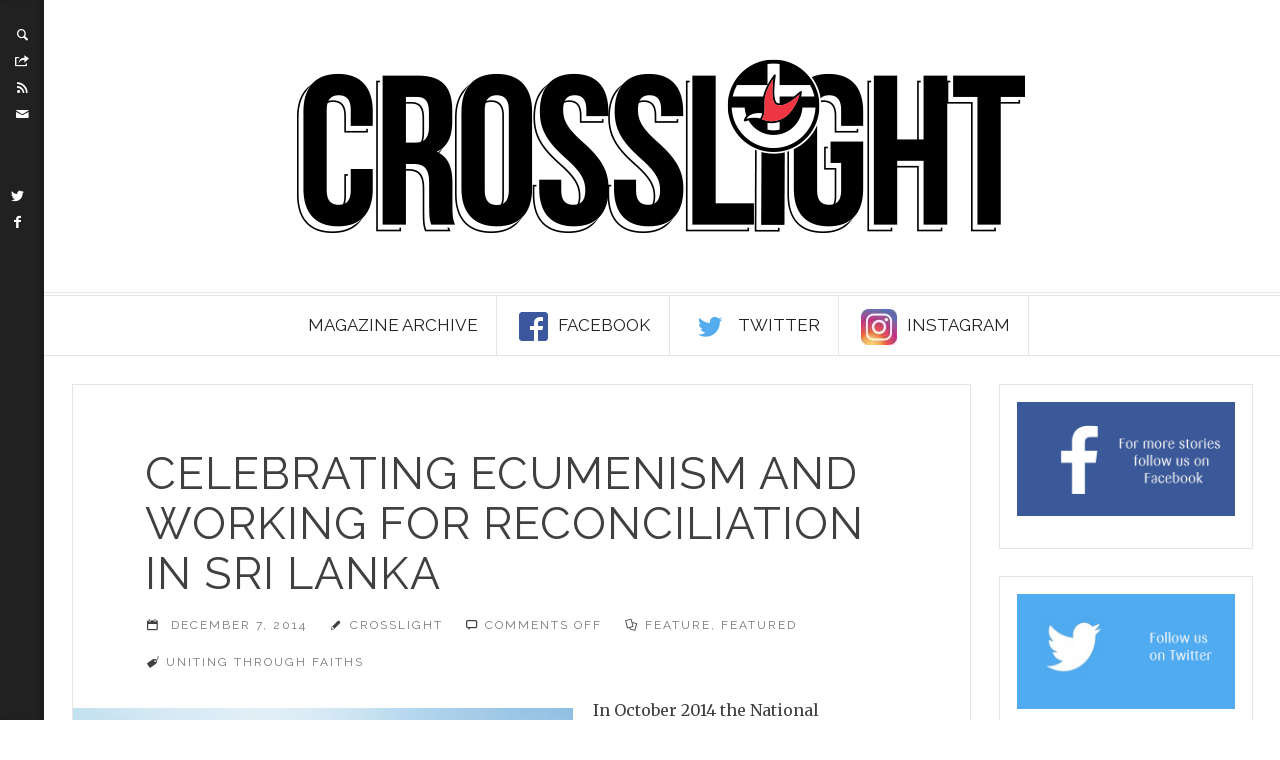

--- FILE ---
content_type: text/html; charset=UTF-8
request_url: https://crosslight.org.au/2014/12/07/celebrating-ecumenism-working-reconciliation-sri-lanka/
body_size: 13748
content:

<!DOCTYPE html>
<html lang="en-US"
 xmlns:fb="http://ogp.me/ns/fb#">

<head>
	<meta charset="UTF-8">
    <title>Celebrating ecumenism and working for reconciliation in Sri Lanka - CrosslightCrosslight</title>

    <meta name="viewport" content="width=device-width, initial-scale=1" />

	<!-- Favicon and Feed -->
    
	<link rel="alternate" type="application/rss+xml" title="Crosslight Feed" href="https://crosslight.org.au/feed/">

<meta name='robots' content='index, follow, max-image-preview:large, max-snippet:-1, max-video-preview:-1' />
<link rel="dns-prefetch" href="https://static.hupso.com/share/js/counters.js"><link rel="preconnect" href="https://static.hupso.com/share/js/counters.js"><link rel="preload" href="https://static.hupso.com/share/js/counters.js"><meta property="og:image" content="https://crosslight.org.au/wp-content/uploads/2014/12/12-13_srilanka2-300x200.jpg"/>
	<!-- This site is optimized with the Yoast SEO plugin v26.8 - https://yoast.com/product/yoast-seo-wordpress/ -->
	<link rel="canonical" href="https://crosslight.org.au/2014/12/07/celebrating-ecumenism-working-reconciliation-sri-lanka/" />
	<meta property="og:locale" content="en_US" />
	<meta property="og:type" content="article" />
	<meta property="og:title" content="Celebrating ecumenism and working for reconciliation in Sri Lanka - Crosslight" />
	<meta property="og:url" content="https://crosslight.org.au/2014/12/07/celebrating-ecumenism-working-reconciliation-sri-lanka/" />
	<meta property="og:site_name" content="Crosslight" />
	<meta property="article:publisher" content="https://www.facebook.com/ucavictas/" />
	<meta property="article:published_time" content="2014-12-06T16:00:41+00:00" />
	<meta property="og:image" content="https://crosslight.org.au/wp-content/uploads/2014/12/12-13_srilanka2.jpg" />
	<meta property="og:image:width" content="1772" />
	<meta property="og:image:height" content="1183" />
	<meta property="og:image:type" content="image/jpeg" />
	<meta name="author" content="Crosslight" />
	<meta name="twitter:card" content="summary_large_image" />
	<meta name="twitter:creator" content="@ucavictas" />
	<meta name="twitter:site" content="@ucavictas" />
	<meta name="twitter:label1" content="Written by" />
	<meta name="twitter:data1" content="Crosslight" />
	<meta name="twitter:label2" content="Est. reading time" />
	<meta name="twitter:data2" content="6 minutes" />
	<script type="application/ld+json" class="yoast-schema-graph">{"@context":"https://schema.org","@graph":[{"@type":"Article","@id":"https://crosslight.org.au/2014/12/07/celebrating-ecumenism-working-reconciliation-sri-lanka/#article","isPartOf":{"@id":"https://crosslight.org.au/2014/12/07/celebrating-ecumenism-working-reconciliation-sri-lanka/"},"author":{"name":"Crosslight","@id":"https://crosslight.org.au/#/schema/person/c41b80e5aab01ec7d9b90c9a6dc6d28c"},"headline":"Celebrating ecumenism and working for reconciliation in Sri Lanka","datePublished":"2014-12-06T16:00:41+00:00","mainEntityOfPage":{"@id":"https://crosslight.org.au/2014/12/07/celebrating-ecumenism-working-reconciliation-sri-lanka/"},"wordCount":1112,"publisher":{"@id":"https://crosslight.org.au/#organization"},"image":{"@id":"https://crosslight.org.au/2014/12/07/celebrating-ecumenism-working-reconciliation-sri-lanka/#primaryimage"},"thumbnailUrl":"https://crosslight.org.au/wp-content/uploads/2014/12/12-13_srilanka2.jpg","keywords":["Uniting Through Faiths"],"articleSection":["Feature","Featured"],"inLanguage":"en-US"},{"@type":"WebPage","@id":"https://crosslight.org.au/2014/12/07/celebrating-ecumenism-working-reconciliation-sri-lanka/","url":"https://crosslight.org.au/2014/12/07/celebrating-ecumenism-working-reconciliation-sri-lanka/","name":"Celebrating ecumenism and working for reconciliation in Sri Lanka - Crosslight","isPartOf":{"@id":"https://crosslight.org.au/#website"},"primaryImageOfPage":{"@id":"https://crosslight.org.au/2014/12/07/celebrating-ecumenism-working-reconciliation-sri-lanka/#primaryimage"},"image":{"@id":"https://crosslight.org.au/2014/12/07/celebrating-ecumenism-working-reconciliation-sri-lanka/#primaryimage"},"thumbnailUrl":"https://crosslight.org.au/wp-content/uploads/2014/12/12-13_srilanka2.jpg","datePublished":"2014-12-06T16:00:41+00:00","breadcrumb":{"@id":"https://crosslight.org.au/2014/12/07/celebrating-ecumenism-working-reconciliation-sri-lanka/#breadcrumb"},"inLanguage":"en-US","potentialAction":[{"@type":"ReadAction","target":["https://crosslight.org.au/2014/12/07/celebrating-ecumenism-working-reconciliation-sri-lanka/"]}]},{"@type":"ImageObject","inLanguage":"en-US","@id":"https://crosslight.org.au/2014/12/07/celebrating-ecumenism-working-reconciliation-sri-lanka/#primaryimage","url":"https://crosslight.org.au/wp-content/uploads/2014/12/12-13_srilanka2.jpg","contentUrl":"https://crosslight.org.au/wp-content/uploads/2014/12/12-13_srilanka2.jpg","width":1772,"height":1183,"caption":"A floating market in Colombo"},{"@type":"BreadcrumbList","@id":"https://crosslight.org.au/2014/12/07/celebrating-ecumenism-working-reconciliation-sri-lanka/#breadcrumb","itemListElement":[{"@type":"ListItem","position":1,"name":"Home","item":"https://crosslight.org.au/"},{"@type":"ListItem","position":2,"name":"Celebrating ecumenism and working for reconciliation in Sri Lanka"}]},{"@type":"WebSite","@id":"https://crosslight.org.au/#website","url":"https://crosslight.org.au/","name":"Crosslight","description":"Crosslight is a bi-monthly magazine of the Uniting Church, Synod of Victoria and Tasmania.","publisher":{"@id":"https://crosslight.org.au/#organization"},"potentialAction":[{"@type":"SearchAction","target":{"@type":"EntryPoint","urlTemplate":"https://crosslight.org.au/?s={search_term_string}"},"query-input":{"@type":"PropertyValueSpecification","valueRequired":true,"valueName":"search_term_string"}}],"inLanguage":"en-US"},{"@type":"Organization","@id":"https://crosslight.org.au/#organization","name":"Uniting Church in Australia","url":"https://crosslight.org.au/","logo":{"@type":"ImageObject","inLanguage":"en-US","@id":"https://crosslight.org.au/#/schema/logo/image/","url":"https://crosslight.org.au/wp-content/uploads/2019/01/Crosslight-Banner-2019.png","contentUrl":"https://crosslight.org.au/wp-content/uploads/2019/01/Crosslight-Banner-2019.png","width":737,"height":203,"caption":"Uniting Church in Australia"},"image":{"@id":"https://crosslight.org.au/#/schema/logo/image/"},"sameAs":["https://www.facebook.com/ucavictas/","https://x.com/ucavictas"]},{"@type":"Person","@id":"https://crosslight.org.au/#/schema/person/c41b80e5aab01ec7d9b90c9a6dc6d28c","name":"Crosslight","image":{"@type":"ImageObject","inLanguage":"en-US","@id":"https://crosslight.org.au/#/schema/person/image/","url":"https://secure.gravatar.com/avatar/57d97de1946b7ced13d55e713c80a84f13e9d0ffd295af90b3153de9b97d450a?s=96&d=mm&r=g","contentUrl":"https://secure.gravatar.com/avatar/57d97de1946b7ced13d55e713c80a84f13e9d0ffd295af90b3153de9b97d450a?s=96&d=mm&r=g","caption":"Crosslight"},"sameAs":["https://crosslight.org.au/"],"url":"https://crosslight.org.au/author/crosslight/"}]}</script>
	<!-- / Yoast SEO plugin. -->


<link rel='dns-prefetch' href='//fonts.googleapis.com' />
		<!-- This site uses the Google Analytics by MonsterInsights plugin v9.11.1 - Using Analytics tracking - https://www.monsterinsights.com/ -->
							<script src="//www.googletagmanager.com/gtag/js?id=G-GN20H29MKX"  data-cfasync="false" data-wpfc-render="false" type="text/javascript" async></script>
			<script data-cfasync="false" data-wpfc-render="false" type="text/javascript">
				var mi_version = '9.11.1';
				var mi_track_user = true;
				var mi_no_track_reason = '';
								var MonsterInsightsDefaultLocations = {"page_location":"https:\/\/crosslight.org.au\/2014\/12\/07\/celebrating-ecumenism-working-reconciliation-sri-lanka\/"};
								if ( typeof MonsterInsightsPrivacyGuardFilter === 'function' ) {
					var MonsterInsightsLocations = (typeof MonsterInsightsExcludeQuery === 'object') ? MonsterInsightsPrivacyGuardFilter( MonsterInsightsExcludeQuery ) : MonsterInsightsPrivacyGuardFilter( MonsterInsightsDefaultLocations );
				} else {
					var MonsterInsightsLocations = (typeof MonsterInsightsExcludeQuery === 'object') ? MonsterInsightsExcludeQuery : MonsterInsightsDefaultLocations;
				}

								var disableStrs = [
										'ga-disable-G-GN20H29MKX',
									];

				/* Function to detect opted out users */
				function __gtagTrackerIsOptedOut() {
					for (var index = 0; index < disableStrs.length; index++) {
						if (document.cookie.indexOf(disableStrs[index] + '=true') > -1) {
							return true;
						}
					}

					return false;
				}

				/* Disable tracking if the opt-out cookie exists. */
				if (__gtagTrackerIsOptedOut()) {
					for (var index = 0; index < disableStrs.length; index++) {
						window[disableStrs[index]] = true;
					}
				}

				/* Opt-out function */
				function __gtagTrackerOptout() {
					for (var index = 0; index < disableStrs.length; index++) {
						document.cookie = disableStrs[index] + '=true; expires=Thu, 31 Dec 2099 23:59:59 UTC; path=/';
						window[disableStrs[index]] = true;
					}
				}

				if ('undefined' === typeof gaOptout) {
					function gaOptout() {
						__gtagTrackerOptout();
					}
				}
								window.dataLayer = window.dataLayer || [];

				window.MonsterInsightsDualTracker = {
					helpers: {},
					trackers: {},
				};
				if (mi_track_user) {
					function __gtagDataLayer() {
						dataLayer.push(arguments);
					}

					function __gtagTracker(type, name, parameters) {
						if (!parameters) {
							parameters = {};
						}

						if (parameters.send_to) {
							__gtagDataLayer.apply(null, arguments);
							return;
						}

						if (type === 'event') {
														parameters.send_to = monsterinsights_frontend.v4_id;
							var hookName = name;
							if (typeof parameters['event_category'] !== 'undefined') {
								hookName = parameters['event_category'] + ':' + name;
							}

							if (typeof MonsterInsightsDualTracker.trackers[hookName] !== 'undefined') {
								MonsterInsightsDualTracker.trackers[hookName](parameters);
							} else {
								__gtagDataLayer('event', name, parameters);
							}
							
						} else {
							__gtagDataLayer.apply(null, arguments);
						}
					}

					__gtagTracker('js', new Date());
					__gtagTracker('set', {
						'developer_id.dZGIzZG': true,
											});
					if ( MonsterInsightsLocations.page_location ) {
						__gtagTracker('set', MonsterInsightsLocations);
					}
										__gtagTracker('config', 'G-GN20H29MKX', {"forceSSL":"true"} );
										window.gtag = __gtagTracker;										(function () {
						/* https://developers.google.com/analytics/devguides/collection/analyticsjs/ */
						/* ga and __gaTracker compatibility shim. */
						var noopfn = function () {
							return null;
						};
						var newtracker = function () {
							return new Tracker();
						};
						var Tracker = function () {
							return null;
						};
						var p = Tracker.prototype;
						p.get = noopfn;
						p.set = noopfn;
						p.send = function () {
							var args = Array.prototype.slice.call(arguments);
							args.unshift('send');
							__gaTracker.apply(null, args);
						};
						var __gaTracker = function () {
							var len = arguments.length;
							if (len === 0) {
								return;
							}
							var f = arguments[len - 1];
							if (typeof f !== 'object' || f === null || typeof f.hitCallback !== 'function') {
								if ('send' === arguments[0]) {
									var hitConverted, hitObject = false, action;
									if ('event' === arguments[1]) {
										if ('undefined' !== typeof arguments[3]) {
											hitObject = {
												'eventAction': arguments[3],
												'eventCategory': arguments[2],
												'eventLabel': arguments[4],
												'value': arguments[5] ? arguments[5] : 1,
											}
										}
									}
									if ('pageview' === arguments[1]) {
										if ('undefined' !== typeof arguments[2]) {
											hitObject = {
												'eventAction': 'page_view',
												'page_path': arguments[2],
											}
										}
									}
									if (typeof arguments[2] === 'object') {
										hitObject = arguments[2];
									}
									if (typeof arguments[5] === 'object') {
										Object.assign(hitObject, arguments[5]);
									}
									if ('undefined' !== typeof arguments[1].hitType) {
										hitObject = arguments[1];
										if ('pageview' === hitObject.hitType) {
											hitObject.eventAction = 'page_view';
										}
									}
									if (hitObject) {
										action = 'timing' === arguments[1].hitType ? 'timing_complete' : hitObject.eventAction;
										hitConverted = mapArgs(hitObject);
										__gtagTracker('event', action, hitConverted);
									}
								}
								return;
							}

							function mapArgs(args) {
								var arg, hit = {};
								var gaMap = {
									'eventCategory': 'event_category',
									'eventAction': 'event_action',
									'eventLabel': 'event_label',
									'eventValue': 'event_value',
									'nonInteraction': 'non_interaction',
									'timingCategory': 'event_category',
									'timingVar': 'name',
									'timingValue': 'value',
									'timingLabel': 'event_label',
									'page': 'page_path',
									'location': 'page_location',
									'title': 'page_title',
									'referrer' : 'page_referrer',
								};
								for (arg in args) {
																		if (!(!args.hasOwnProperty(arg) || !gaMap.hasOwnProperty(arg))) {
										hit[gaMap[arg]] = args[arg];
									} else {
										hit[arg] = args[arg];
									}
								}
								return hit;
							}

							try {
								f.hitCallback();
							} catch (ex) {
							}
						};
						__gaTracker.create = newtracker;
						__gaTracker.getByName = newtracker;
						__gaTracker.getAll = function () {
							return [];
						};
						__gaTracker.remove = noopfn;
						__gaTracker.loaded = true;
						window['__gaTracker'] = __gaTracker;
					})();
									} else {
										console.log("");
					(function () {
						function __gtagTracker() {
							return null;
						}

						window['__gtagTracker'] = __gtagTracker;
						window['gtag'] = __gtagTracker;
					})();
									}
			</script>
							<!-- / Google Analytics by MonsterInsights -->
		<style id='wp-img-auto-sizes-contain-inline-css' type='text/css'>
img:is([sizes=auto i],[sizes^="auto," i]){contain-intrinsic-size:3000px 1500px}
/*# sourceURL=wp-img-auto-sizes-contain-inline-css */
</style>
<link rel='stylesheet' id='wp-block-library-css' href='https://crosslight.org.au/wp-includes/css/dist/block-library/style.min.css?ver=6.9' type='text/css' media='all' />
<style id='global-styles-inline-css' type='text/css'>
:root{--wp--preset--aspect-ratio--square: 1;--wp--preset--aspect-ratio--4-3: 4/3;--wp--preset--aspect-ratio--3-4: 3/4;--wp--preset--aspect-ratio--3-2: 3/2;--wp--preset--aspect-ratio--2-3: 2/3;--wp--preset--aspect-ratio--16-9: 16/9;--wp--preset--aspect-ratio--9-16: 9/16;--wp--preset--color--black: #000000;--wp--preset--color--cyan-bluish-gray: #abb8c3;--wp--preset--color--white: #ffffff;--wp--preset--color--pale-pink: #f78da7;--wp--preset--color--vivid-red: #cf2e2e;--wp--preset--color--luminous-vivid-orange: #ff6900;--wp--preset--color--luminous-vivid-amber: #fcb900;--wp--preset--color--light-green-cyan: #7bdcb5;--wp--preset--color--vivid-green-cyan: #00d084;--wp--preset--color--pale-cyan-blue: #8ed1fc;--wp--preset--color--vivid-cyan-blue: #0693e3;--wp--preset--color--vivid-purple: #9b51e0;--wp--preset--gradient--vivid-cyan-blue-to-vivid-purple: linear-gradient(135deg,rgb(6,147,227) 0%,rgb(155,81,224) 100%);--wp--preset--gradient--light-green-cyan-to-vivid-green-cyan: linear-gradient(135deg,rgb(122,220,180) 0%,rgb(0,208,130) 100%);--wp--preset--gradient--luminous-vivid-amber-to-luminous-vivid-orange: linear-gradient(135deg,rgb(252,185,0) 0%,rgb(255,105,0) 100%);--wp--preset--gradient--luminous-vivid-orange-to-vivid-red: linear-gradient(135deg,rgb(255,105,0) 0%,rgb(207,46,46) 100%);--wp--preset--gradient--very-light-gray-to-cyan-bluish-gray: linear-gradient(135deg,rgb(238,238,238) 0%,rgb(169,184,195) 100%);--wp--preset--gradient--cool-to-warm-spectrum: linear-gradient(135deg,rgb(74,234,220) 0%,rgb(151,120,209) 20%,rgb(207,42,186) 40%,rgb(238,44,130) 60%,rgb(251,105,98) 80%,rgb(254,248,76) 100%);--wp--preset--gradient--blush-light-purple: linear-gradient(135deg,rgb(255,206,236) 0%,rgb(152,150,240) 100%);--wp--preset--gradient--blush-bordeaux: linear-gradient(135deg,rgb(254,205,165) 0%,rgb(254,45,45) 50%,rgb(107,0,62) 100%);--wp--preset--gradient--luminous-dusk: linear-gradient(135deg,rgb(255,203,112) 0%,rgb(199,81,192) 50%,rgb(65,88,208) 100%);--wp--preset--gradient--pale-ocean: linear-gradient(135deg,rgb(255,245,203) 0%,rgb(182,227,212) 50%,rgb(51,167,181) 100%);--wp--preset--gradient--electric-grass: linear-gradient(135deg,rgb(202,248,128) 0%,rgb(113,206,126) 100%);--wp--preset--gradient--midnight: linear-gradient(135deg,rgb(2,3,129) 0%,rgb(40,116,252) 100%);--wp--preset--font-size--small: 13px;--wp--preset--font-size--medium: 20px;--wp--preset--font-size--large: 36px;--wp--preset--font-size--x-large: 42px;--wp--preset--spacing--20: 0.44rem;--wp--preset--spacing--30: 0.67rem;--wp--preset--spacing--40: 1rem;--wp--preset--spacing--50: 1.5rem;--wp--preset--spacing--60: 2.25rem;--wp--preset--spacing--70: 3.38rem;--wp--preset--spacing--80: 5.06rem;--wp--preset--shadow--natural: 6px 6px 9px rgba(0, 0, 0, 0.2);--wp--preset--shadow--deep: 12px 12px 50px rgba(0, 0, 0, 0.4);--wp--preset--shadow--sharp: 6px 6px 0px rgba(0, 0, 0, 0.2);--wp--preset--shadow--outlined: 6px 6px 0px -3px rgb(255, 255, 255), 6px 6px rgb(0, 0, 0);--wp--preset--shadow--crisp: 6px 6px 0px rgb(0, 0, 0);}:where(.is-layout-flex){gap: 0.5em;}:where(.is-layout-grid){gap: 0.5em;}body .is-layout-flex{display: flex;}.is-layout-flex{flex-wrap: wrap;align-items: center;}.is-layout-flex > :is(*, div){margin: 0;}body .is-layout-grid{display: grid;}.is-layout-grid > :is(*, div){margin: 0;}:where(.wp-block-columns.is-layout-flex){gap: 2em;}:where(.wp-block-columns.is-layout-grid){gap: 2em;}:where(.wp-block-post-template.is-layout-flex){gap: 1.25em;}:where(.wp-block-post-template.is-layout-grid){gap: 1.25em;}.has-black-color{color: var(--wp--preset--color--black) !important;}.has-cyan-bluish-gray-color{color: var(--wp--preset--color--cyan-bluish-gray) !important;}.has-white-color{color: var(--wp--preset--color--white) !important;}.has-pale-pink-color{color: var(--wp--preset--color--pale-pink) !important;}.has-vivid-red-color{color: var(--wp--preset--color--vivid-red) !important;}.has-luminous-vivid-orange-color{color: var(--wp--preset--color--luminous-vivid-orange) !important;}.has-luminous-vivid-amber-color{color: var(--wp--preset--color--luminous-vivid-amber) !important;}.has-light-green-cyan-color{color: var(--wp--preset--color--light-green-cyan) !important;}.has-vivid-green-cyan-color{color: var(--wp--preset--color--vivid-green-cyan) !important;}.has-pale-cyan-blue-color{color: var(--wp--preset--color--pale-cyan-blue) !important;}.has-vivid-cyan-blue-color{color: var(--wp--preset--color--vivid-cyan-blue) !important;}.has-vivid-purple-color{color: var(--wp--preset--color--vivid-purple) !important;}.has-black-background-color{background-color: var(--wp--preset--color--black) !important;}.has-cyan-bluish-gray-background-color{background-color: var(--wp--preset--color--cyan-bluish-gray) !important;}.has-white-background-color{background-color: var(--wp--preset--color--white) !important;}.has-pale-pink-background-color{background-color: var(--wp--preset--color--pale-pink) !important;}.has-vivid-red-background-color{background-color: var(--wp--preset--color--vivid-red) !important;}.has-luminous-vivid-orange-background-color{background-color: var(--wp--preset--color--luminous-vivid-orange) !important;}.has-luminous-vivid-amber-background-color{background-color: var(--wp--preset--color--luminous-vivid-amber) !important;}.has-light-green-cyan-background-color{background-color: var(--wp--preset--color--light-green-cyan) !important;}.has-vivid-green-cyan-background-color{background-color: var(--wp--preset--color--vivid-green-cyan) !important;}.has-pale-cyan-blue-background-color{background-color: var(--wp--preset--color--pale-cyan-blue) !important;}.has-vivid-cyan-blue-background-color{background-color: var(--wp--preset--color--vivid-cyan-blue) !important;}.has-vivid-purple-background-color{background-color: var(--wp--preset--color--vivid-purple) !important;}.has-black-border-color{border-color: var(--wp--preset--color--black) !important;}.has-cyan-bluish-gray-border-color{border-color: var(--wp--preset--color--cyan-bluish-gray) !important;}.has-white-border-color{border-color: var(--wp--preset--color--white) !important;}.has-pale-pink-border-color{border-color: var(--wp--preset--color--pale-pink) !important;}.has-vivid-red-border-color{border-color: var(--wp--preset--color--vivid-red) !important;}.has-luminous-vivid-orange-border-color{border-color: var(--wp--preset--color--luminous-vivid-orange) !important;}.has-luminous-vivid-amber-border-color{border-color: var(--wp--preset--color--luminous-vivid-amber) !important;}.has-light-green-cyan-border-color{border-color: var(--wp--preset--color--light-green-cyan) !important;}.has-vivid-green-cyan-border-color{border-color: var(--wp--preset--color--vivid-green-cyan) !important;}.has-pale-cyan-blue-border-color{border-color: var(--wp--preset--color--pale-cyan-blue) !important;}.has-vivid-cyan-blue-border-color{border-color: var(--wp--preset--color--vivid-cyan-blue) !important;}.has-vivid-purple-border-color{border-color: var(--wp--preset--color--vivid-purple) !important;}.has-vivid-cyan-blue-to-vivid-purple-gradient-background{background: var(--wp--preset--gradient--vivid-cyan-blue-to-vivid-purple) !important;}.has-light-green-cyan-to-vivid-green-cyan-gradient-background{background: var(--wp--preset--gradient--light-green-cyan-to-vivid-green-cyan) !important;}.has-luminous-vivid-amber-to-luminous-vivid-orange-gradient-background{background: var(--wp--preset--gradient--luminous-vivid-amber-to-luminous-vivid-orange) !important;}.has-luminous-vivid-orange-to-vivid-red-gradient-background{background: var(--wp--preset--gradient--luminous-vivid-orange-to-vivid-red) !important;}.has-very-light-gray-to-cyan-bluish-gray-gradient-background{background: var(--wp--preset--gradient--very-light-gray-to-cyan-bluish-gray) !important;}.has-cool-to-warm-spectrum-gradient-background{background: var(--wp--preset--gradient--cool-to-warm-spectrum) !important;}.has-blush-light-purple-gradient-background{background: var(--wp--preset--gradient--blush-light-purple) !important;}.has-blush-bordeaux-gradient-background{background: var(--wp--preset--gradient--blush-bordeaux) !important;}.has-luminous-dusk-gradient-background{background: var(--wp--preset--gradient--luminous-dusk) !important;}.has-pale-ocean-gradient-background{background: var(--wp--preset--gradient--pale-ocean) !important;}.has-electric-grass-gradient-background{background: var(--wp--preset--gradient--electric-grass) !important;}.has-midnight-gradient-background{background: var(--wp--preset--gradient--midnight) !important;}.has-small-font-size{font-size: var(--wp--preset--font-size--small) !important;}.has-medium-font-size{font-size: var(--wp--preset--font-size--medium) !important;}.has-large-font-size{font-size: var(--wp--preset--font-size--large) !important;}.has-x-large-font-size{font-size: var(--wp--preset--font-size--x-large) !important;}
/*# sourceURL=global-styles-inline-css */
</style>

<style id='classic-theme-styles-inline-css' type='text/css'>
/*! This file is auto-generated */
.wp-block-button__link{color:#fff;background-color:#32373c;border-radius:9999px;box-shadow:none;text-decoration:none;padding:calc(.667em + 2px) calc(1.333em + 2px);font-size:1.125em}.wp-block-file__button{background:#32373c;color:#fff;text-decoration:none}
/*# sourceURL=/wp-includes/css/classic-themes.min.css */
</style>
<link rel='stylesheet' id='menu-image-css' href='https://crosslight.org.au/wp-content/plugins/menu-image/includes/css/menu-image.css?ver=3.13' type='text/css' media='all' />
<link rel='stylesheet' id='dashicons-css' href='https://crosslight.org.au/wp-includes/css/dashicons.min.css?ver=6.9' type='text/css' media='all' />
<link rel='stylesheet' id='contact-form-7-css' href='https://crosslight.org.au/wp-content/plugins/contact-form-7/includes/css/styles.css?ver=6.1.4' type='text/css' media='all' />
<link rel='stylesheet' id='irw-widget-css' href='https://crosslight.org.au/wp-content/plugins/dk-new-medias-image-rotator-widget/css/dkirw.css?ver=6.9' type='text/css' media='all' />
<link rel='stylesheet' id='hupso_css-css' href='https://crosslight.org.au/wp-content/plugins/hupso-share-buttons-for-twitter-facebook-google/style.css?ver=6.9' type='text/css' media='all' />
<link rel='stylesheet' id='parent-style-css' href='https://crosslight.org.au/wp-content/themes/netmag/style.css?ver=6.9' type='text/css' media='all' />
<link rel='stylesheet' id='child-style-css' href='https://crosslight.org.au/wp-content/themes/crosslight/style.css?ver=6.9' type='text/css' media='all' />
<link rel='stylesheet' id='google-fonts-headings-css' href='https://fonts.googleapis.com/css?family=Raleway%3A400%2C500%2C600&#038;ver=6.9' type='text/css' media='all' />
<link rel='stylesheet' id='google-fonts-body-css' href='https://fonts.googleapis.com/css?family=Merriweather%3A400%2C400italic%2C300italic%2C300%2C700%2C700italic&#038;ver=6.9' type='text/css' media='all' />
<link rel='stylesheet' id='fontello-stylesheet-css' href='https://crosslight.org.au/wp-content/themes/netmag/css/fontello.min.css?ver=6.9' type='text/css' media='screen' />
<link rel='stylesheet' id='foundation-stylesheet-css' href='https://crosslight.org.au/wp-content/themes/netmag/css/basic.min.css?ver=6.9' type='text/css' media='all' />
<link rel='stylesheet' id='stylesheet-css' href='https://crosslight.org.au/wp-content/themes/crosslight/style.css?ver=6.9' type='text/css' media='all' />
<link rel='stylesheet' id='responsive-stylesheet-css' href='https://crosslight.org.au/wp-content/themes/netmag/css/responsive.min.css?ver=6.9' type='text/css' media='screen' />
<link rel='stylesheet' id='custom-color-1-css' href='https://crosslight.org.au/wp-content/themes/netmag/css/custom_color_1.css?ver=6.9' type='text/css' media='all' />
<link rel='stylesheet' id='custom-color-2-css' href='https://crosslight.org.au/wp-content/themes/netmag/css/custom_color_2.css?ver=6.9' type='text/css' media='all' />
<link rel='stylesheet' id='custom-headings-font-css' href='https://crosslight.org.au/wp-content/themes/netmag/css/custom_headings_font.css?ver=6.9' type='text/css' media='all' />
<link rel='stylesheet' id='custom-body-font-css' href='https://crosslight.org.au/wp-content/themes/netmag/css/custom_body_font.css?ver=6.9' type='text/css' media='all' />
<link rel='stylesheet' id='audio-css' href='https://crosslight.org.au/wp-content/plugins/audio/css/audio.css?ver=6.9' type='text/css' media='all' />
<script type="text/javascript" src="https://crosslight.org.au/wp-content/plugins/google-analytics-for-wordpress/assets/js/frontend-gtag.min.js?ver=9.11.1" id="monsterinsights-frontend-script-js" async="async" data-wp-strategy="async"></script>
<script data-cfasync="false" data-wpfc-render="false" type="text/javascript" id='monsterinsights-frontend-script-js-extra'>/* <![CDATA[ */
var monsterinsights_frontend = {"js_events_tracking":"true","download_extensions":"doc,pdf,ppt,zip,xls,docx,pptx,xlsx","inbound_paths":"[]","home_url":"https:\/\/crosslight.org.au","hash_tracking":"false","v4_id":"G-GN20H29MKX"};/* ]]> */
</script>
<script type="text/javascript" src="https://crosslight.org.au/wp-includes/js/jquery/jquery.min.js?ver=3.7.1" id="jquery-core-js"></script>
<script type="text/javascript" src="https://crosslight.org.au/wp-includes/js/jquery/jquery-migrate.min.js?ver=3.4.1" id="jquery-migrate-js"></script>
<script type="text/javascript" src="https://crosslight.org.au/wp-content/plugins/dk-new-medias-image-rotator-widget/js/jquery.imagesloaded.js?ver=6.9" id="jquery-imagesloaded-js"></script>
<script type="text/javascript" src="https://crosslight.org.au/wp-content/plugins/dk-new-medias-image-rotator-widget/js/dkirw.js?ver=6.9" id="irw-widget-js"></script>
<meta name="generator" content="WordPress 6.9" />
<meta property="fb:app_id" content="571468483019383"/><style>.simplemap img{max-width:none !important;padding:0 !important;margin:0 !important;}.staticmap,.staticmap img{max-width:100% !important;height:auto !important;}.simplemap .simplemap-content{display:none;}</style>
<script>var google_map_api_key = "AIzaSyAsWu6h7s7WnGd8PPV4ynS8gK1BjkQaG0E";</script><link rel="icon" href="https://crosslight.org.au/wp-content/uploads/2017/05/cropped-favicon-32x32.png" sizes="32x32" />
<link rel="icon" href="https://crosslight.org.au/wp-content/uploads/2017/05/cropped-favicon-192x192.png" sizes="192x192" />
<link rel="apple-touch-icon" href="https://crosslight.org.au/wp-content/uploads/2017/05/cropped-favicon-180x180.png" />
<meta name="msapplication-TileImage" content="https://crosslight.org.au/wp-content/uploads/2017/05/cropped-favicon-270x270.png" />

<link rel='stylesheet' id='drweb-print-style-css' href='https://crosslight.org.au/wp-content/themes/crosslight/print.css?ver=20130821' type='text/css' media='print' />
</head>


<body data-rsssl=1 class="wp-singular post-template-default single single-post postid-19167 single-format-standard wp-theme-netmag wp-child-theme-crosslight">

<div class="off-canvas-wrap" data-offcanvas>

    <div class="inner-wrap">

<!-- Start the main container -->
<section id="wrapper" role="document">

    <header id="header" role="banner">

        
            
    <div class="logo">
        <a href="https://crosslight.org.au" title="Crosslight"><img src="https://crosslight.org.au/wp-content/uploads/2019/01/Crosslight-Banner-2019.png"  alt="Crosslight" /></a>
    </div>

        


    <nav id="primary" class="contain-to-grid hide-for-medium-down ">

    <ul class="nav"><li id="menu-item-35113" class="menu-item menu-item-type-custom menu-item-object-custom menu-item-35113"><a  href="https://issuu.com/ucavictas">Magazine Archive</a></li>
<li id="menu-item-22892" class="facebook menu-item menu-item-type-custom menu-item-object-custom menu-item-22892"><a  href="https://www.facebook.com/ucavictas"><img width="29" height="29" src="https://crosslight.org.au/wp-content/uploads/2015/08/FB-f-Logo__blue_29.png" class="menu-image menu-image-title-after" alt="" decoding="async" /><span class="menu-image-title-after menu-image-title">Facebook</span></a></li>
<li id="menu-item-22893" class="twitter menu-item menu-item-type-custom menu-item-object-custom menu-item-22893"><a  href="https://twitter.com/ucavictas"><img width="36" height="36" src="https://crosslight.org.au/wp-content/uploads/2015/08/TwitterLogo_55acee-36x36.png" class="menu-image menu-image-title-after" alt="" decoding="async" /><span class="menu-image-title-after menu-image-title">Twitter</span></a></li>
<li id="menu-item-28117" class="menu-item menu-item-type-custom menu-item-object-custom menu-item-28117"><a  href="https://www.instagram.com/ucavictas/"><img width="36" height="36" src="https://crosslight.org.au/wp-content/uploads/2017/03/instagram-logo-36x36.jpg" class="menu-image menu-image-title-after" alt="" decoding="async" /><span class="menu-image-title-after menu-image-title">Instagram</span></a></li>
<li class="menu-icon"><a class="right-off-canvas-toggle"><i class="i-book-open"></i></a></li></ul>
</nav>
    </header>

    


    <section id="content" class="main-right animated fadeIn" role="main">

        <div class="row collapse"><!-- Row for main content area -->

                
                        <div class="small-12 large-9 medium-8 columns">


                         

                                <div class="single-page">

                                    

                                        <article class="post-19167 post type-post status-publish format-standard has-post-thumbnail hentry category-feature category-featured tag-uniting-through-faiths" id="post-19167">

                                            <div class="entry-wrapper white">

    
    <header class="entry-header">

        
            <h1 class="entry-title">Celebrating ecumenism and working for reconciliation in Sri Lanka</h1>

        
        <ul class="aside-meta hide-for-medium-down">

    <li><i class="i-calendar">&nbsp;</i><time datetime="2014-12-07T03:00:41+11:00">

        December 7, 2014
    </time>

    </li>


    <li>

    <i class="i-pencil">&nbsp;</i><a href="https://crosslight.org.au/author/crosslight/" title="Posts by Crosslight" rel="author">Crosslight</a>
    </li>

    <li>
    <i class="i-comment">&nbsp;</i><span>Comments Off<span class="screen-reader-text"> on Celebrating ecumenism and working for reconciliation in Sri Lanka</span></span>
    </li>

    <li>

    <i class="i-docs">&nbsp;</i><a href="https://crosslight.org.au/category/feature/" rel="category tag">Feature</a>, <a href="https://crosslight.org.au/category/featured/" rel="category tag">Featured</a>
    </li>

    <li>

    <i class="i-tag">&nbsp;</i><a href="https://crosslight.org.au/tag/uniting-through-faiths/" rel="tag">Uniting Through Faiths</a>
    </li>

</ul>
    </header>

    

    

    <div class="entry-content">

        <div id="attachment_19189" style="width: 500px" class="wp-caption alignleft"><a href="https://crosslight.org.au/wp-content/uploads/2014/12/12-13_srilanka2.jpg"><img fetchpriority="high" decoding="async" aria-describedby="caption-attachment-19189" class=" wp-image-19189 " alt="A floating market in Colombo" src="https://crosslight.org.au/wp-content/uploads/2014/12/12-13_srilanka2-700x467.jpg" width="490" height="327" srcset="https://crosslight.org.au/wp-content/uploads/2014/12/12-13_srilanka2-700x467.jpg 700w, https://crosslight.org.au/wp-content/uploads/2014/12/12-13_srilanka2-300x200.jpg 300w, https://crosslight.org.au/wp-content/uploads/2014/12/12-13_srilanka2-270x180.jpg 270w, https://crosslight.org.au/wp-content/uploads/2014/12/12-13_srilanka2-710x474.jpg 710w, https://crosslight.org.au/wp-content/uploads/2014/12/12-13_srilanka2-1170x781.jpg 1170w, https://crosslight.org.au/wp-content/uploads/2014/12/12-13_srilanka2.jpg 1772w" sizes="(max-width: 490px) 100vw, 490px" /></a><p id="caption-attachment-19189" class="wp-caption-text">A floating market in Colombo</p></div>
<p>In October 2014 the National Christian Council of Sri Lanka (NCCSL) celebrated one hundred years of ecumenism. The UCA Synod of Victoria and Tasmania was invited to send a representative group to join these important centennial celebrations and services of thanksgiving.  It also gave us the opportunity to deepen our relationships with our partner churches in Sri Lanka and throughout Asia by attending a series of meetings and consultations. Our host was Rev W P Ebenezer Joseph, the general secretary of the NCCSL.</p>
<p>“Dear me, it is beautiful! And most sumptuously tropical:  ‘What though the spicy breezes blow soft o’er Ceylon’s isle’ – an eloquent line; it says little, but conveys whole libraries of sentiment, and Oriental charm and mystery, and tropic deliciousness.” – Mark Twain in 1896 describing a visit to Ceylon (Sri Lanka).</p>
<p>“Since wars begin in the minds of men, it is in the minds of men that the defences of peace must be constructed.” – Preamble to UNESCO’s Constitution<br />
There exist two seemingly contradictory views of Sri Lanka: The ‘Pearl of the Indian Ocean’ a wondrous tourist paradise … or … a ‘Teardrop Island of Tears’ where for almost 30 years, until 2009, a violent civil war raged, claiming more than 100,000 lives.</p>
<p>There is some truth in both descriptions, but not the whole truth in one alone. The guns may have fallen silent in 2009, but the hard work of reconciling this beautiful but divided country has only just begun at the grassroots.</p>
<p>Under the umbrella of the NCCSL, our church partners in Sri Lanka are undertaking this slow painful work of healing broken people and communities. The NCCSL journeys together with Christians of most denominations and traditions.</p>
<p>These churches operate in a multi-ethnic, multi-lingual and multi-faith society where the vast majority are Buddhist (70 per cent) and significant minorities are Hindu (13 per cent), Muslim (10 per cent) and Christian (6 per cent). Sinhalese and Tamil are spoken widely but discriminating policies and the war made monolingual schools the norm – thus dividing the country and its people further on language, culture and ethnicity.</p>
<p>For three decades a whole generation of people were taught to hate and fear the ‘other’, to see them as the enemy. Reconciliation is thus a slow process which must involve repairing the psychological trauma of the war years. It has to reach hearts and minds whilst also healing the bodies and lives of those worst affected.</p>
<p>What the NCCSL is doing in Sri Lanka, with important assistance from the Uniting Church in Australia, is to re-kindle hope for a sustainable peaceful future whilst encouraging policy makers to address past hurts and injustices. It is helping divided communities to remember how to live together in harmony with respect for difference in a rich, shared culture. Many older Sri Lankans nostalgically remember that this more harmonious society existed prior to the divisive language policies of 1956 and the explosion of violence in 1983.</p>
<p>Here in Melbourne we are mirroring this approach in our work with the large Sri Lankan diaspora. Throughout the decades of war, refugees and migrants left Sri Lanka in large numbers and fled to India, Canada, Britain, Europe and Australia.</p>
<p>There are now more than 100,000 Sri Lankans living in Australia and nearly half of them (44,000) live in Victoria. Through the Commission for Mission’s Uniting Through Faiths project we are building harmony across ethnic and religious divisions and bringing together a community still traumatised and divided by that long civil war.</p>
<p>The NCCSL mission statement includes the goals of reconciliation, inter-faith collaboration and a focus on the poor:</p>
<p>Celebrate the diversity of all persons and promote reconciliation among diverse communities<br />
Collaborate with people of other faiths and organisations for the common good of society<br />
Extend (service and development) to all in need, particularly to the poor and the marginalised</p>
<p>The synod team in Colombo had a full agenda. We participated in the annual review meeting of the Ecumenical Network on Sri Lanka (ENSL), where international funding bodies from churches in Britain, Norway, Australia and India work together to support local projects with NCCSL. This was followed by a two-day consultation on ‘Moving beyond conflict – opportunities and challenges to the ecumenical pilgrimage in Asia’.</p>
<p>This also involved about 20 representatives of the Christian Conference of Asia (the largest regional ecumenical group with members from 21 countries and 100 denominations) – who decided to hold their committee meeting in Colombo to coincide with the centennial celebrations.</p>
<p>We attended the South Asian Council of Churches 20th Anniversary Celebrations. ‘Waves of Unity’ was the major red carpet public event held at a beautiful conference centre in Colombo. The President of Sri Lanka, Mr Mahinda Rajapakse, was the chief guest at this gala event.</p>
<p>An opportunity arose for the synod team to sit and dialogue with three young leaders of the Muslim community in Colombo. We were keen to hear about their perspectives on the current situation in Sri Lanka which has witnessed some openly anti-Muslim statements and actions in recent years. Mosques have been damaged and individuals and communities attacked by groups of thugs whilst police have stood by and not interfered.</p>
<p>This open and honest exchange enabled us to learn at first-hand how a strong and vibrant community deals very carefully and effectively with such explosive issues.</p>
<p>We found an admirable sensibility in these young people and a refusal to slide into retaliation to this provocation. Rather than reprisals, there were calls amongst Muslims for moderation in their responses.</p>
<p>We were assured that a strong belief exists that the vast majority of Sri Lankans – Buddhist, Hindu, Christian and Muslim – only want to live in peace with each other. Nobody wants a return to war and violence.</p>
<p>Inter-faith exchanges such as we were having are commonplace in the community; therefore the networks of respect are stronger than the voices or actions of the few who seek to sow animosity between faiths. However, much remains to be done to keep the fires of inter-faith collaboration burning.</p>
<p>Once again we were humbly reminded how much we can learn by walking together with our neighbours in South and South-East Asia on our journeys of faith.<br />
The synod team comprised the Moderator Dan Wootton, Rev David Pargeter, executive  director Commission for Mission, Rev SweeAnn Koh of the Intercultural unit and three Sri Lankan born representatives; Rev Dev Anandarajan  (Tamil),  Rev Rajitha Perera (Sinhalese)  and Larry Marshall (Burgher). We were joined in Sri Lanka by Rev Raja Rajakulendran, who is now a volunteer worker in Sri Lanka supported by UnitingWorld and the Methodist Church.</p>
<p><em><strong>Larry Marshall is the program manager of Uniting Through Faiths for the CFM.</strong></em></p>
<div style="padding-bottom:20px; padding-top:10px;" class="hupso-share-buttons"><!-- Hupso Share Buttons - https://www.hupso.com/share/ --><a class="hupso_counters" href="https://www.hupso.com/share/"><img decoding="async" src="https://static.hupso.com/share/buttons/share-small.png" style="border:0px; padding-top:2px; float:left;" alt="Share Button"/></a><script type="text/javascript">var hupso_services_c=new Array("twitter","facebook_like","facebook_send","email");var hupso_counters_lang = "en_US";var hupso_image_folder_url = "";var hupso_twitter_via="ucavictas";var hupso_url_c="";var hupso_title_c="Celebrating%20ecumenism%20and%20working%20for%20reconciliation%20in%20Sri%20Lanka";</script><script type="text/javascript" src="https://static.hupso.com/share/js/counters.js"></script><!-- Hupso Share Buttons --></div><!-- Facebook Comments Plugin for WordPress: http://peadig.com/wordpress-plugins/facebook-comments/ --><h3>Comments</h3><p><fb:comments-count href=https://crosslight.org.au/2014/12/07/celebrating-ecumenism-working-reconciliation-sri-lanka/></fb:comments-count> comments</p><div class="fb-comments" data-href="https://crosslight.org.au/2014/12/07/celebrating-ecumenism-working-reconciliation-sri-lanka/" data-numposts="5" data-width="100%" data-colorscheme="light"></div>

    </div>

    
</div><!--enrty-wrapper end-->


<footer class="single-bottom">

    

    
</footer>

                                        </article>

                                        <div id="comments">
                                            
			<div class="notice">
			<p class="bottom">Comments are closed.</p>
		</div>
	                                        </div>

                                        <!-- Share Buttons -->

<div id="share">
    <ul class="inline-list ">

        <li class="facebook animated fadeInUp">
            <a href="http://www.facebook.com/sharer.php?u=https://crosslight.org.au/2014/12/07/celebrating-ecumenism-working-reconciliation-sri-lanka/&amp;t=Celebrating ecumenism and working for reconciliation in Sri Lanka" target="blank"><i class="i-facebook"></i></a>
        </li>


        <li class="twitter animated fadeInDown">
            <a href="https://twitter.com/intent/tweet?original_referer=https://crosslight.org.au/2014/12/07/celebrating-ecumenism-working-reconciliation-sri-lanka/&amp;text=Celebrating ecumenism and working for reconciliation in Sri Lanka&tw_p=tweetbutton&url=https://crosslight.org.au/2014/12/07/celebrating-ecumenism-working-reconciliation-sri-lanka/&via=Crosslight" target="_blank"><i class="i-twitter"></i></a>
        </li>


        

        <li class="pinterest animated fadeInUp">
                        <a href="//pinterest.com/pin/create/button/?url=https://crosslight.org.au/2014/12/07/celebrating-ecumenism-working-reconciliation-sri-lanka/&amp;media=https://crosslight.org.au/wp-content/uploads/2014/12/12-13_srilanka2-1170x781.jpg&amp;description=Celebrating ecumenism and working for reconciliation in Sri Lanka" target="_blank"><i class="i-pinterest"></i></a>
        </li>

        <li class="gplus animated fadeInDown">
            <a href="https://plusone.google.com/_/+1/confirm?hl=en-US&amp;url=https://crosslight.org.au/2014/12/07/celebrating-ecumenism-working-reconciliation-sri-lanka/" target="_blank"><i class="i-gplus"></i></a>
        </li>


    </ul>
</div>
                                                                     </div>

                            </div>



                            
                            <aside id="sidebar" class="large-3 medium-4 hide-for-small columns animated fadeIn" role="complementary">


                                <div class="one-column">

                                    <section id="text-37" class="widget widget_text"><div class="panel">			<div class="textwidget"><p><a href="https://www.facebook.com/ucavictas/" target="_blank" rel="noopener"><img decoding="async" src="https://crosslight.org.au/wp-content/uploads/2017/09/facebook-follow.jpg" /></a></p>
</div>
		</div></section><section id="text-38" class="widget widget_text"><div class="panel">			<div class="textwidget"><p><a href="https://twitter.com/ucavictas" target="_blank" rel="noopener"><img decoding="async" src="https://crosslight.org.au/wp-content/uploads/2017/09/twitter.jpg" /></a></p>
</div>
		</div></section>
                                </div>


                            </aside>

                            
                        </div><!--end row-->

    </section>


<div id="footer-top" class="white hide-for-small">


    


    <div class="row collapse footer-line">


        <div class="large-3 medium-6 small-12 columns">

            
        </div>

        <div class="large-3 medium-6 small-12 columns">

            
        </div>

        <div class="large-3 hide-for-medium-down small-12 columns">

            
        </div>

        <div class="large-3 hide-for-medium-down small-12 columns">

            
        </div>



    </div>

    <div class="row collapse dark footer-line">

        <div class="large-6 medium-12 small-12 columns">

            
        </div>

        <div class="large-6 medium-12 small-12 columns">

            
        </div>

    </div>

    <div class="row collapse dark">

        <div class="large-12 small-12 columns">

            
        </div>

    </div>

    </div>

    <div id="footer-bottom" class="fade-in three hide-for-small">

        <footer class="footer row" role="contentinfo">

            <div class="large-6 medium-12 columns">
                <div class="text-line">2026 Crosslight&nbsp;
                <span class="credits">&copy ;

<a  align="left" href="http://victas.uca.org.au" target="_blank"><img src="https://crosslight.org.au/wp-content/uploads/2015/05/unitingchurch_weblogo.jpg" /></a>

</div>
                </span>
                

            </div>
        <div class="medium-12 large-6 columns">
                    </div>

        </footer>

    </div>

</section><!-- Wrapper End -->

<div id="social-container">
    <div class="social-top">


    <div class="left-off-canvas-toggle show-for-medium-down">
        <a href="#top"><i class="i-menu"></i></a>
    </div>


    <div class="social-item">

        <div class="icon search">

            <a href="#mini-search" class="search-button"><i class="i-search"></i></a>

        </div>

    </div>

    
    <div class="social-item">
        <div class="icon share">
            <a href="#share" class="share-button"><i class="i-export"></i></a>
        </div>
    </div>

    
            <div class="social-item">
            <div class="icon rss">
                <a class="social" href="/feed" target="_blank" title="RSS"><i class="i-rss"></i></a>
            </div>
        </div>
    



            <div class="social-item">
            <div class="icon mail">
                <a class="social" href="mailto:crosslight@victas.uca.org.au"><i class="i-mail"></i></a>
            </div>
        </div>
    
    
</div>

<div class="social-middle hide-for-small">

    
    
    
    
    
    
    
            <div class="social-item">
            <div class="icon twitter">
                <a class="social" href="https://twitter.com/ucavictas" target="_blank" title="Twitter"><i class="i-twitter"></i></a>
            </div>
        </div>
    
            <div class="social-item">
            <div class="icon facebook">
                <a class="social" href="https://www.facebook.com/ucavictas" target="_blank" title="Facebook"><i class="i-facebook"></i></a>
            </div>
        </div>
    
</div>


<div class="scroll-top">
    <div class="scroll-button">
        <a href="#top">
            <i class="i-up-open"></i>
        </a>
    </div>
</div>

</div>



<nav class="left-off-canvas-menu dark show-for-medium-down">
    <ul class="off-canvas-list"><li id="menu-item-21141" class="menu-item menu-item-type-taxonomy menu-item-object-category menu-item-21141"><a  href="https://crosslight.org.au/category/news/">News</a></li>
<li id="menu-item-21142" class="menu-item menu-item-type-taxonomy menu-item-object-category menu-item-21142"><a  href="https://crosslight.org.au/category/letters-to-the-editor/">Letters to the Editor</a></li>
<li id="menu-item-21143" class="menu-item menu-item-type-taxonomy menu-item-object-category menu-item-21143"><a  href="https://crosslight.org.au/category/reviews/">Reviews</a></li>
<li id="menu-item-21144" class="menu-item menu-item-type-taxonomy menu-item-object-category current-post-ancestor current-menu-parent current-post-parent menu-item-21144"><a  href="https://crosslight.org.au/category/feature/">Feature</a></li>
</ul></nav>

<a class="exit-off-canvas"></a>

</div><!-- off-canvas inner end -->
</div><!-- off-canvas end -->

<!-- Mini Search -->
<div id="mini-search" class="animated fadeInDown">
<form role="search" class="custom" method="get" id="searchform" action="https://crosslight.org.au/">

            <input type="text" value="" name="s" id="s-top" placeholder="Search...">


</form>
    <div class="info">type keyword and hit enter</div>
</div>


<script type="speculationrules">
{"prefetch":[{"source":"document","where":{"and":[{"href_matches":"/*"},{"not":{"href_matches":["/wp-*.php","/wp-admin/*","/wp-content/uploads/*","/wp-content/*","/wp-content/plugins/*","/wp-content/themes/crosslight/*","/wp-content/themes/netmag/*","/*\\?(.+)"]}},{"not":{"selector_matches":"a[rel~=\"nofollow\"]"}},{"not":{"selector_matches":".no-prefetch, .no-prefetch a"}}]},"eagerness":"conservative"}]}
</script>
<script type="text/javascript" src="https://crosslight.org.au/wp-includes/js/dist/hooks.min.js?ver=dd5603f07f9220ed27f1" id="wp-hooks-js"></script>
<script type="text/javascript" src="https://crosslight.org.au/wp-includes/js/dist/i18n.min.js?ver=c26c3dc7bed366793375" id="wp-i18n-js"></script>
<script type="text/javascript" id="wp-i18n-js-after">
/* <![CDATA[ */
wp.i18n.setLocaleData( { 'text direction\u0004ltr': [ 'ltr' ] } );
//# sourceURL=wp-i18n-js-after
/* ]]> */
</script>
<script type="text/javascript" src="https://crosslight.org.au/wp-content/plugins/contact-form-7/includes/swv/js/index.js?ver=6.1.4" id="swv-js"></script>
<script type="text/javascript" id="contact-form-7-js-before">
/* <![CDATA[ */
var wpcf7 = {
    "api": {
        "root": "https:\/\/crosslight.org.au\/wp-json\/",
        "namespace": "contact-form-7\/v1"
    }
};
//# sourceURL=contact-form-7-js-before
/* ]]> */
</script>
<script type="text/javascript" src="https://crosslight.org.au/wp-content/plugins/contact-form-7/includes/js/index.js?ver=6.1.4" id="contact-form-7-js"></script>
<script type="text/javascript" src="https://crosslight.org.au/wp-includes/js/comment-reply.min.js?ver=6.9" id="comment-reply-js" async="async" data-wp-strategy="async" fetchpriority="low"></script>
<script type="text/javascript" src="https://crosslight.org.au/wp-content/themes/netmag/js/foundation.min.js?ver=6.9" id="foundation-js-js"></script>
<script type="text/javascript" src="https://crosslight.org.au/wp-includes/js/jquery/ui/core.min.js?ver=1.13.3" id="jquery-ui-core-js"></script>
<script type="text/javascript" src="https://crosslight.org.au/wp-content/themes/netmag/js/plugins.min.js?ver=6.9" id="plugins-js-js"></script>
<script type="text/javascript" src="https://crosslight.org.au/wp-content/themes/netmag/js/settings.js?ver=6.9" id="settings-js-js"></script>
<script type="text/javascript" src="https://crosslight.org.au/wp-content/plugins/audio/js/base64.js?ver=6.9" id="base64-js"></script>
<script type="text/javascript" src="https://crosslight.org.au/wp-content/plugins/audio/js/jquery.jplayer.min.js?ver=6.9" id="jplayer-js"></script>
<script type="text/javascript" src="https://crosslight.org.au/wp-content/plugins/audio/js/audio.js?ver=6.9" id="audio-js"></script>
<!-- Facebook Comments Plugin for WordPress: http://peadig.com/wordpress-plugins/facebook-comments/ -->
<div id="fb-root"></div>
<script>(function(d, s, id) {
  var js, fjs = d.getElementsByTagName(s)[0];
  if (d.getElementById(id)) return;
  js = d.createElement(s); js.id = id;
  js.src = "//connect.facebook.net/en_US/sdk.js#xfbml=1&appId=571468483019383&version=v2.3";
  fjs.parentNode.insertBefore(js, fjs);
}(document, 'script', 'facebook-jssdk'));</script>
	
</body>
</html>

--- FILE ---
content_type: text/css
request_url: https://crosslight.org.au/wp-content/themes/netmag/style.css?ver=6.9
body_size: 118
content:
/*
Theme Name:         NetMag WordPress Theme
Theme URI:          http://netmag.themeous.com/
Description:        NetMag is a responsive blog/magazine WordPress theme.
Version:            1.5.3
Author:             Themeous
Author URI:         http://themeous.com/
License: According to the license purchased from Envato
License URI: http://themeforest.net/licenses
Tags: featured-images, post-formats, theme-options, translation-ready, one-column, two-columns, three-columns, four-columns, left-sidebar, right-sidebar, light, gray, white, custom-colors, custom-menu, full-width-template, sticky-post, theme-options, threaded-comments


USE THIS STYLE SHEET EXCLUSIVELY FOR THIS WORDPRESS THEME

Copyright 2013-2014 - Themeous.com
*/

@import url("css/stylesheet.min.css");

--- FILE ---
content_type: text/css
request_url: https://crosslight.org.au/wp-content/themes/crosslight/style.css?ver=6.9
body_size: 372
content:
/*
Theme Name:     Crosslight
Description:    Crosslight theme
Author:         Emmet O\'Cuana
Template:       netmag

(optional values you can add: Theme URI, Author URI, Version, License, License URI, Tags, Text Domain)
*/


/* Fix mobile menu display */
.left-off-canvas-menu {background: #000;}
ul.off-canvas-list {padding: 10px;}


.singular iframe {
max-width: 100%;
width: 850px;
}

.soliloquy-container .soliloquy-item .soliloquy-image { max-width: 60%; margin: 0; }
.soliloquy-container .soliloquy-caption { max-width: 40%; left: auto !important; bottom: auto !important; right: 0 !important; top: 0 !important; }
.soliloquy-container .soliloquy-caption .soliloquy-caption-inside { color: white !important; font-size: 16px !important; text-align: left !important; }

<meta name="google-site-verification" content="Iw7fgfjqbRcrGof8Qq71XChvBHFjTedxuerBfxByWuY" /> 
<meta property="fb:pages" content="138763766156508" />

<script>
  window.fbAsyncInit = function() {
    FB.init({
      appId      : '1280559428651175',
      xfbml      : true,
      version    : 'v2.6'
    });
  };

  (function(d, s, id){
     var js, fjs = d.getElementsByTagName(s)[0];
     if (d.getElementById(id)) {return;}
     js = d.createElement(s); js.id = id;
     js.src = "//connect.facebook.net/en_US/sdk.js";
     fjs.parentNode.insertBefore(js, fjs);
   }(document, 'script', 'facebook-jssdk'));
</script>

--- FILE ---
content_type: text/css
request_url: https://crosslight.org.au/wp-content/themes/netmag/css/fontello.min.css?ver=6.9
body_size: 753
content:
@font-face{font-family:'fontello';src:url('../font/fontello.eot?98597217');src:url('../font/fontello.eot?98597217#iefix') format('embedded-opentype'),url('../font/fontello.woff?98597217') format('woff'),url('../font/fontello.ttf?98597217') format('truetype'),url('../font/fontello.svg?98597217#fontello') format('svg');font-weight:normal;font-style:normal}[class^="i-"]:before,[class*=" i-"]:before{font-family:"fontello";font-style:normal;font-weight:normal;speak:none;display:inline-block;text-decoration:inherit;width:1em;margin-right:.2em;text-align:center;font-variant:normal;text-transform:none;line-height:1em;margin-left:.2em}.i-heart-1:before{content:'\e85d'}.i-award:before{content:'\e865'}.i-camera-alt:before{content:'\e860'}.i-volume-up:before{content:'\e85f'}.i-award-1:before{content:'\e861'}.i-note:before{content:'\e81e'}.i-search:before{content:'\e801'}.i-mail:before{content:'\e84b'}.i-heart:before{content:'\e802'}.i-heart-empty:before{content:'\e803'}.i-star:before{content:'\e804'}.i-star-empty:before{content:'\e805'}.i-picture:before{content:'\e806'}.i-menu:before{content:'\e809'}.i-check:before{content:'\e80a'}.i-plus:before{content:'\e81d'}.i-help:before{content:'\e81a'}.i-help-circled:before{content:'\e81c'}.i-info:before{content:'\e819'}.i-info-circled:before{content:'\e81b'}.i-home:before{content:'\e818'}.i-link:before{content:'\e817'}.i-attach:before{content:'\e84a'}.i-tag:before{content:'\e816'}.i-quote:before{content:'\e85e'}.i-export:before{content:'\e864'}.i-pencil:before{content:'\e81f'}.i-feather:before{content:'\e863'}.i-chat:before{content:'\e80b'}.i-address:before{content:'\e80c'}.i-location:before{content:'\e80d'}.i-map:before{content:'\e80e'}.i-direction:before{content:'\e80f'}.i-compass:before{content:'\e810'}.i-docs:before{content:'\e814'}.i-doc-text:before{content:'\e811'}.i-doc-text-inv:before{content:'\e813'}.i-book-open:before{content:'\e812'}.i-book:before{content:'\e820'}.i-rss:before{content:'\e84c'}.i-calendar:before{content:'\e821'}.i-clock:before{content:'\e807'}.i-lamp:before{content:'\e822'}.i-down-open:before{content:'\e86a'}.i-left-open:before{content:'\e869'}.i-right-open:before{content:'\e867'}.i-up-open:before{content:'\e868'}.i-down-open-mini:before{content:'\e855'}.i-left-open-mini:before{content:'\e853'}.i-right-open-mini:before{content:'\e850'}.i-up-open-mini:before{content:'\e854'}.i-down-open-big:before{content:'\e851'}.i-left-open-big:before{content:'\e824'}.i-heart-empty-1:before{content:'\e85c'}.i-up-open-big:before{content:'\e852'}.i-list:before{content:'\e84d'}.i-list-add:before{content:'\e84e'}.i-globe:before{content:'\e825'}.i-flight:before{content:'\e826'}.i-paper-plane:before{content:'\e800'}.i-briefcase:before{content:'\e827'}.i-suitcase:before{content:'\e828'}.i-dot-3:before{content:'\e856'}.i-chart-pie:before{content:'\e857'}.i-chart-line:before{content:'\e858'}.i-chart-bar:before{content:'\e84f'}.i-chart-area:before{content:'\e859'}.i-graduation-cap:before{content:'\e85b'}.i-air:before{content:'\e82a'}.i-credit-card:before{content:'\e829'}.i-cc:before{content:'\e85a'}.i-cc-pd:before{content:'\e866'}.i-github:before{content:'\e82b'}.i-flickr:before{content:'\e82d'}.i-vimeo:before{content:'\e82c'}.i-vimeo-circled:before{content:'\e862'}.i-twitter:before{content:'\e82e'}.i-facebook:before{content:'\e82f'}.i-facebook-squared:before{content:'\e831'}.i-gplus:before{content:'\e830'}.i-pinterest:before{content:'\e832'}.i-tumblr:before{content:'\e833'}.i-linkedin:before{content:'\e834'}.i-dribbble:before{content:'\e835'}.i-stumbleupon:before{content:'\e836'}.i-lastfm:before{content:'\e837'}.i-rdio:before{content:'\e838'}.i-spotify:before{content:'\e839'}.i-qq:before{content:'\e83a'}.i-instagram:before{content:'\e83b'}.i-dropbox:before{content:'\e83c'}.i-evernote:before{content:'\e83d'}.i-flattr:before{content:'\e83e'}.i-skype:before{content:'\e83f'}.i-renren:before{content:'\e840'}.i-sina-weibo:before{content:'\e841'}.i-paypal:before{content:'\e842'}.i-picasa:before{content:'\e843'}.i-soundcloud:before{content:'\e844'}.i-mixi:before{content:'\e845'}.i-behance:before{content:'\e846'}.i-google-circles:before{content:'\e847'}.i-vkontakte:before{content:'\e848'}.i-smashing:before{content:'\e849'}.i-comment:before{content:'\e815'}.i-video:before{content:'\e808'}.i-right-open-big:before{content:'\e823'}

--- FILE ---
content_type: text/css
request_url: https://crosslight.org.au/wp-content/themes/netmag/css/responsive.min.css?ver=6.9
body_size: 1232
content:
@media only screen and (min-width:48em){#mini-search input,.fn,.item-icon,.nav>li>.sub-menu,.nav>li>.sub-menu li.menu-item-has-children ul.sub-menu,.owl-theme .owl-controls,.owl-theme .owl-controls .owl-nav div,.postfix,.social-item .icon,.tagcloud a,.widget ul li a,.wpcf7-submit,a,input#submit,input[type=email],input[type=password],input[type=search],input[type=tel],input[type=text],input[type=url],textarea{-webkit-transition:all .4s ease-in-out;-moz-transition:all .4s ease-in-out;-ms-transition:all .4s ease-in-out;-o-transition:all .4s ease-in-out;transition:all .4s ease-in-out}.media-holder.has-hover:hover .is-hover .inner-wrap,.social-item .icon a:hover{-webkit-animation-name:fadeInDown;animation-name:fadeInDown;-webkit-animation-duration:1s;animation-duration:1s;-webkit-animation-fill-mode:both;animation-fill-mode:both}#content{margin-top:1.719em}.post-section{margin:0 1.719em 1.719em}.text-section{margin:0 0 1.719em 1.719em;border:1px solid #e5e5e5}.cat-description{padding:1.063em 2.454em}.comment-edit-link,.comment-reply-link{width:auto;display:inline-block;text-align:center;margin:0 0 0 .938em}.is-hover .inner{padding:1.517em 1.719em}.is-hover h2{font-size:1.063em;letter-spacing:1px}.main-right .single-page .entry-wrapper{margin-top:0}.main-right #comments,.main-right .custom-page .entry-wrapper,.main-right .single-page .entry-wrapper{margin-right:0}.entry-wrapper{border:1px solid #e5e5e5}.custom-page .entry-wrapper,.single-page .entry-wrapper{margin:1.063em 1.719em 1.719em;padding:2.454em 0}#content .blog-grid .sticky .entry-header{margin:1.618em 0}.post-section{border:1px solid #e5e5e5}.main-right .post-section{margin:0 0 1.719em 1.719em}}@media only screen and (min-width:64.063em){.blog-grid{margin:0 0 0 1.719em}.blog-grid .media-holder{margin:0}.admin-bar .contain-to-grid.fixed,.admin-bar .contain-to-grid.sticky{top:32px}#social-container{padding-top:.938em}.text-logo h1{font-size:4.254em}.grid.container-2cols>.grid-item,.grid.container-3cols>.grid-item{display:table-cell;position:relative}.grid.container-2cols>.grid-item{width:50%}.grid.container-3cols>.grid-item{width:33.3333%}#magazine .container-4cols .grid-item .entry-title{font-size:1.063em}.blog-grid .large-6.columns:first-child,.section-container.posts .large-5.columns:first-child,.section-container.posts .large-6.columns:first-child{padding-right:.8595em}.blog-grid .large-6.columns:last-child,.section-container.posts .large-6.columns:last-child,.section-container.posts .large-7.columns:last-child{padding-left:.8595em}.section-container.posts .large-4.columns:first-of-type,.section-container.posts .large-4.columns:nth-of-type(2){border-right:1px solid #e5e5e5;border-right:1px solid rgba(0,0,0,.1)}h1.entry-title,h1.page-title{font-size:2.782em;line-height:1.125;margin:0}#footer-bottom{border:0}#footer-bottom .text-line{text-align:left}#footer-bottom ul li a{padding:2em 0 0}ul#menu-footer{width:auto}ul#menu-footer li{float:left;text-align:right}}@media only screen and (min-width:72em){#sidebar .narrow{width:36%;float:left;padding:0 0 0 1.719em;display:block}#sidebar .wide{width:64%;float:right;padding:0 1.719em}#sidebar .two-columns{margin-left:0;margin-right:0}.grid.container-4cols>.grid-item{width:25%;display:table-cell;position:relative}}@media only screen and (min-width:80em){#sidebar .wide{width:62%}#sidebar .narrow{width:38%}.single-page .entry-wrapper h1.entry-title{padding:0}.single-page .entry-wrapper{padding:3.971em 0}.single-page .entry-header,.single-page .entry-wrapper code,.single-page .entry-wrapper dl,.single-page .entry-wrapper form,.single-page .entry-wrapper h1,.single-page .entry-wrapper h2,.single-page .entry-wrapper h3,.single-page .entry-wrapper h4,.single-page .entry-wrapper h5,.single-page .entry-wrapper h6,.single-page .entry-wrapper ol,.single-page .entry-wrapper p,.single-page .entry-wrapper pre,.single-page .entry-wrapper table,.single-page .entry-wrapper ul{padding-left:72px;padding-right:72px}.slide-row .is-hover h2{font-size:.938em}.large-slide .is-hover h2,.slide-row .large-slide .is-hover h2{font-size:1.3125em}.widget .tabs dd>a,h2.section-title,h6{font-size:.8125em}.widget dl.tabs{height:59px}.rating-bg{padding:0 4.501em .938em}.progress_bar .rating_label{padding:1.517em 4.501em 0 0}span.rating-criteria-score{left:4.501em}.progress_bar .rating_single_bar{margin:0 4.501em}.grid-item .post p{font-size:.875em}.post.format-quote .entry-content blockquote,.post.format-quote .entry-content blockquote p,.post.format-status{font-size:1.125em}.flickr a img{width:62px}}@media only screen and (min-width:90.063em){body{font-size:125%}.slideshow{max-height:539px}.top-bar-section ul li>a{font-size:1.25em}.top-bar-section .dropdown li>a{font-size:1.125em}}@media (-webkit-min-device-pixel-ratio:1.3),(-o-min-device-pixel-ratio:2.6/2),(min--moz-device-pixel-ratio:1.3),(min-device-pixel-ratio:1.3),(min-resolution:1.3dppx){.nivo-lightbox-theme-default .nivo-lightbox-content.nivo-lightbox-loading{background-image:url(../img/nivo/loading@2x.gif);background-size:32px 32px}.nivo-lightbox-theme-default .nivo-lightbox-prev{background-image:url(../img/nivo/prev@2x.png);background-size:48px 48px}.nivo-lightbox-theme-default .nivo-lightbox-next{background-image:url(../img/nivo/next@2x.png);background-size:48px 48px}.nivo-lightbox-theme-default .nivo-lightbox-close{background-image:url(../img/nivo/close@2x.png);background-size:16px 16px}}@media screen and (max-width:600px){#wpadminbar{top:-46px!important}}@media screen and (min-width:0\0){.grid-item.middle.border,.grid-item.middle.status{outline:0!important}}

--- FILE ---
content_type: text/css
request_url: https://crosslight.org.au/wp-content/themes/netmag/css/custom_color_1.css?ver=6.9
body_size: 166
content:
.dropdown-wrapper, .widget_calendar thead>tr>th, .entry-header .total-score, .post-image, .color, .masonry .color .icon-single, .nav > li > .sub-menu, .grid-item .item-icon, .tagcloud a:hover, .colorful, input#submit, .wpcf7-submit, .button, .postfix, table#wp-calendar td#today, .owl-theme .owl-dots .owl-dot.active span, .fn:hover {
    background-color:#cf4647;
}
a, h1 a:hover, h2 a:hover, h3 a:hover, h4 a:hover, h5 a:hover, h6 a:hover, .widget ul li a:hover, .filter:hover, .blog-grid .format a:hover, h2.section-title.color a:hover, .text-bg h3 a:hover, ul#recentcomments li a.url:hover, p.title-text a:hover, .grid-item h2 a:hover,.dark table#wp-calendar td a:hover, .side-nav li a:hover, .nav > li:hover > a, .rating-bg .total-score, ul.newsticker a i, #footer-bottom ul li a:hover, .section-header.linked a, .entry-date span, .dark .section-header.linked a:hover, .tabs dd.active a, .dark .tabs dd.active a, .page-numbers li.current a, .page-numbers li.current a:hover, .page-numbers li.current a:focus, .page-numbers li span:hover a,.page-numbers li span a:focus, .page-numbers li span.current, .entry-date a:hover {
    color:#cf4647;
}
blockquote, table#wp-calendar thead, .progress_bar .rating_single_bar .rating_bar {
    border-color: #cf4647;
}

--- FILE ---
content_type: text/css
request_url: https://crosslight.org.au/wp-content/themes/netmag/css/custom_color_2.css?ver=6.9
body_size: -31
content:
a:hover, a:focus, .dark p.title-text a:hover, .dark table#wp-calendar td a, .dark a.gray-link:hover, .dark h4.entry-title a:hover, ul.off-canvas-list li a:hover, .dark ul.off-canvas-list li ul li a:hover, .widget ul li.active a, .comment .comment-date a:hover {
    color: #36afcf;
}
.fn, .grid-item  a:hover .item-icon, .no-image, .owl-theme .owl-controls .owl-nav div:hover, .side-score, input#submit:hover, input#submit:focus, .wpcf7-submit:hover, .wpcf7-submit:focus, .button:hover, .button:focus, .postfix:focus, .postfix:hover, .slide-row .media-holder, .about-author.colorful {
    background-color: #36afcf;
}

--- FILE ---
content_type: text/css
request_url: https://crosslight.org.au/wp-content/themes/netmag/css/custom_headings_font.css?ver=6.9
body_size: 37
content:
h1, h2, h3, h4, h5, h6, .widget .tabs dd > a, .nav > li > a, #primary .menu-item-has-children ul.sub-menu, ul.off-canvas-list li, .breadcrumbs, .widget_calendar thead>tr>th, #mini-search .info, .rating_label, .wp-caption-text, #footer-bottom .text-line, .side-score, .entry-date, .page-numbers li, .text-line,.nivo-lightbox-title, .aside-meta, .comment-date, .total-score, p.title-text, .newsticker .news-item a, .widget ul li, input#submit, .wpcf7-submit, .button, .postfix, .cat-description {
    font-family: 'Raleway', Arial, Verdana, 'Helvetica Neue', Helvetica, sans-serif;
}

--- FILE ---
content_type: text/css
request_url: https://crosslight.org.au/wp-content/themes/netmag/css/custom_body_font.css?ver=6.9
body_size: -137
content:
body, .text-logo h4, .rssSummary {
    font-family: 'Merriweather', Georgia, Times, "Times New Roman", serif;
}

--- FILE ---
content_type: text/css
request_url: https://crosslight.org.au/wp-content/themes/netmag/css/stylesheet.min.css
body_size: 9216
content:
@charset "UTF-8";html{height:100%}body{font-size:medium;line-height:1.5;background:#fff;color:#404040;min-height:100%}.text-logo h1 a,.text-logo h1 a:hover,.text-logo h2 a:hover,h1 a,h2 a,h3 a,h4.entry-title a{color:#404040}p{font-size:1.063em;line-height:1.719;margin-bottom:1.063em}a{text-decoration:none;line-height:inherit}strong{font-weight:600}h1,h2,h3,h4,h5,h6{margin:.938em 0;font-weight:400;letter-spacing:1px;line-height:1.5;color:#404040}h1{margin:.657em 0}.subheader{font-size:.85em}code,kbd,pre,samp{font-size:1.063em;color:maroon;font-weight:300}h1{font-size:2.454em;text-transform:uppercase;font-weight:600}h2{font-size:2em;text-transform:uppercase}h3{font-size:1.517em;text-transform:uppercase;font-weight:600}h4{font-size:1.517em}h5{font-size:1.063em}h6{font-size:.75em;text-transform:uppercase;font-weight:600;letter-spacing:1px}blockquote{margin:0;padding-left:0;margin-left:-4px;border-left:4px solid}hr{border:solid #e5e5e5;border-width:1px 0 0;clear:both;margin:1.25em 0 1.1875em;height:0}iframe{border:none}input[type=email],input[type=password],input[type=search],input[type=tel],input[type=text],input[type=url],textarea{-webkit-appearance:none;background-color:#fff;font-family:inherit;border:1px solid #e5e5e5;color:#4d4d4d;display:block;font-size:.875em;margin:0 0 1em;padding:.5em .875em;height:2.25em;width:100%;-moz-box-sizing:border-box;-webkit-box-sizing:border-box;box-sizing:border-box}input[type=email]:focus,input[type=password]:focus,input[type=search]:focus,input[type=tel]:focus,input[type=text]:focus,input[type=url]:focus,textarea:focus{background:#fff;outline:0;padding:.5em .875em}#wrapper{padding:0;clear:both;margin:0 auto 0 44px}.gray{background-color:#f4f4f4}.white{background-color:#fff}.dark{background-color:#404040}.dark .entry-date i,.gray .excerpt-text{color:#787878}.post-section.colorful,.post-section.dark,.post-section.gray{border:0}.dark .pad,.dark table,.dark td#next,.dark td#prev{background-color:#404040}.dark table tr.alt,.dark table tr.even,.dark table tr:nth-of-type(even){background:#212121}.dark,.dark .entry-date,.dark .excerpt-text,.dark .sub-title,.dark .tagcloud a,.dark .text-logo h2 a:hover,.dark .textwidget,.dark .widget .tabs dd>a,.dark .widget ul li a,.dark h1 a,.dark h2 a,.dark h3 a,.dark h4.entry-title a,.dark table#wp-calendar td,.dark ul.off-canvas-list li ul li ul li a{color:#999}.dark .section-header,.dark .section-header h2,.dark .widget h6,.dark a.gray-link,.dark h4.entry-title a,.dark p.title-text a,.dark table#wp-calendar caption,.dark ul.off-canvas-list li ul li a{color:#ccc}.dark .large-block,.dark .list-item,.dark .widget ul li{border-color:#787878}.dark .flickr a img,.dark .media-holder .flex-video,.dark .media-holder .soundcloud,.dark .media-holder img,.dark .section-header,.dark .widget-title,.dark hr,.dark ul.off-canvas-list li a{border-color:#666}.colorful,.colorful .entry-date a:hover,.colorful .entry-date i,.colorful .grid-item .excerpt-text p,.colorful .newsticker .news-item a,.colorful .section-header.linked h2.section-title a,.colorful .sub-title,.colorful a,.colorful h1.archive-title,.colorful h4.entry-title a,.colorful p.title-text a,.colorful.about-author p,.dark #wp-calendar #next a,.dark #wp-calendar #prev a,.dark .section-header.linked a,.dark table#wp-calendar td#today,.dark ul.off-canvas-list li a{color:#fff}.colorful .list-item,.colorful .section-header{border-color:#fff;border-color:rgba(0,0,0,.1)}.colorful .entry-date span,.colorful .section-header h2.section-title,.colorful.about-author strong{color:#212121}.colorful .side-score{background:#212121}.colorful .entry-date,.colorful .entry-date a,.colorful .excerpt-text,.colorful .section-header.linked h2.section-title a:hover{color:#fff;color:rgba(255,255,255,.7)}.colorful .section-header .sub-title,.colorful a.gray-link,.colorful a:hover,.colorful h2.entry-title a:hover,.colorful h4.entry-title a:hover,.colorful p.title-text a:hover,.colorful ul.newsticker a:hover{color:#fff;color:rgba(255,255,255,.9)}.colorful .post.format-status .excerpt-text{color:#fff}#header{padding:0;width:inherit;border-bottom:1px solid #e5e5e5}.logo{padding:2.782em 1.719em}.logo img{max-width:100%;max-height:100%;margin:0 auto;display:block}.text-logo{display:block;padding:2.782em 0}.text-logo h1{line-height:1;margin:0;letter-spacing:1px;font-weight:600;text-align:center;font-size:2.782em}.text-logo h2{line-height:1;margin:0;font-size:2.454em;letter-spacing:1px;font-weight:600;text-align:left}.text-logo h4{color:#787878;font-size:.657em;padding:0;text-align:center;letter-spacing:2px;font-weight:300;margin:.938em auto;text-transform:uppercase;width:38%;line-height:1.719}.top-banner{padding:0 0 1.063em;border-bottom:1px solid #e5e5e5}.top-banner .widget{margin-bottom:0}.header-banner{padding-top:2.782em}#primary{clear:both;width:100%;height:63px}.contain-to-grid{border-top:4px double #e5e5e5;background:#fff;background:rgba(255,255,255,.9)}.left-off-canvas-toggle{z-index:500;color:#fff;font-size:1.063em;background:#404040}.left-off-canvas-toggle a,.left-off-canvas-toggle a:focus,.left-off-canvas-toggle a:hover{color:#fff;width:44px;height:44px;margin-bottom:.507em;padding:.657em .6em;display:block}.menu-icon .right-off-canvas-toggle{display:none}.show-icon .menu-icon .right-off-canvas-toggle{display:inline;padding:0;margin:0}.show-icon .menu-icon{border:0;padding:0 .938em}.off-canvas-menu .alert-box.secondary{padding-top:2.625em}ul.off-canvas-list{list-style-type:none;margin:0}ul.off-canvas-list li label{padding:.3em 2.454em;color:#999;text-transform:uppercase;font-weight:700;background:#404040;border-top:1px solid #5e5e5e;border-bottom:none;margin:0}ul.off-canvas-list{padding:2.625em 2.454em}ul.off-canvas-list ul{margin:0;padding:.735em 0}ul.off-canvas-list li{list-style:none;text-transform:uppercase}ul.off-canvas-list ul ul{padding:.251em .657em}ul.off-canvas-list li ul li{text-transform:none}ul.off-canvas-list li a{font-size:13px;font-weight:600;padding:.251em 0}ul.off-canvas-list li ul li a{font-size:13px;font-weight:400}ul.off-canvas-list li ul li ul li a{font-size:13px}.nav,.nav .sub-menu,.nav a,.nav form,.nav input,.nav li,.nav ul{margin:0;padding:0;border:none;outline:0}.nav a{text-decoration:none}.nav li{list-style:none;display:inline-block}.nav{position:relative;cursor:default;z-index:200;text-align:center}.nav>li{display:inline-block;border-right:1px solid #e5e5e5}.nav>li>a{position:relative;display:block;z-index:100;height:59px;line-height:59px;padding:0 1.063em;color:#212121;font-size:1.063em;text-transform:uppercase}.nav>li.has-dropdown>a{position:relative}.nav>li.has-dropdown>a:after{position:absolute;left:45%}.nav>li.has-dropdown:hover>a:after{content:"";display:block;height:0;width:0;border:inset 5px;border-color:#fff transparent transparent;border-top-style:solid}.nav>li>.sub-menu li.has-dropdown>a{position:relative;padding-right:2.126em}.nav>li>.sub-menu li.has-dropdown>a:after{content:"\203A";display:block;color:#fff;position:absolute;right:1.063em;top:18px}.nav>li:first-child>a{border-left:none}.nav>li>.sub-menu{position:absolute;display:block;width:100%;top:59px;height:auto;line-height:1;left:0;padding:0;-ms-filter:"alpha(Opacity=0)";filter:alpha(opacity=0);-moz-opacity:0;-khtml-opacity:0;opacity:0;visibility:hidden;overflow:hidden;-webkit-box-shadow:inset 0 4px 4px 0 rgba(0,0,0,.08);-moz-box-shadow:inset 0 4px 4px 0 rgba(0,0,0,.08);box-shadow:inset 0 4px 4px 0 rgba(0,0,0,.08);font-size:.875em;z-index:0}.nav>li>.sub-menu li.menu-item-has-children ul.sub-menu{-ms-filter:"alpha(Opacity=0)";filter:alpha(opacity=0);-moz-opacity:0;-khtml-opacity:0;opacity:0;visibility:hidden;overflow:hidden;text-align:center;position:absolute;top:100%;left:0;margin:0;width:100%;background:#212121;background:rgba(33,33,33,.8);z-index:0;border-top:0;padding:0;height:auto;line-height:1}.nav>li>.sub-menu li a{color:#fff;display:block;float:left;text-align:left;text-transform:uppercase;vertical-align:top;padding:1.25em 1.063em;font-weight:400}.nav>li>.sub-menu li a:hover{background:rgba(0,0,0,.1)}.nav>li>.sub-menu li ul li a{text-transform:none;color:#fff;padding:1.063em .722em;display:block}.nav>li>.sub-menu li ul li a:hover{color:#fff;background:rgba(0,0,0,.5)}.nav>li:hover>.sub-menu,.nav>li>.sub-menu li:hover.menu-item-has-children ul.sub-menu{-ms-filter:"alpha(Opacity=100)";filter:alpha(opacity=100);-moz-opacity:1;-khtml-opacity:1;opacity:1;visibility:visible;overflow:visible;z-index:20}.contain-to-grid.fixed .nav>li>a{line-height:44px;height:44px}.contain-to-grid.fixed .nav>li>.sub-menu{top:44px;padding:.938em .657em .406em}#footer-bottom{padding:0;height:59px;background:#fff;border-top:1px solid #e5e5e5}#footer-bottom ul{line-height:1.2;margin:0 auto;width:100%;padding:0}#footer-bottom ul li{list-style:none;display:block;float:none;text-align:center}#footer-bottom ul li a{display:block;padding:1.063em;font-size:.75em;text-transform:uppercase;color:#404040}#footer-bottom .text-line{font-size:.657em;letter-spacing:1px;text-align:center;line-height:59px;font-weight:400;text-transform:uppercase;color:#787878}.filter{margin:0;padding:10px 0;font-size:.85em;text-transform:uppercase;text-align:center;background:#404040}.filter dl{margin:0}.filter dd,.filter dt{display:block;padding-bottom:10px}.filter dd{margin-left:0}.filter dd a{padding:3px 15px;color:#e5e5e5}.sub-nav dd a.selected,.sub-nav dd a.selected:hover,.sub-nav dt a.selected{cursor:default;color:#fff}#mini-search{height:63px;margin-top:-10%;display:none}#mini-search input{height:63px;outline:0;-webkit-appearance:none;z-index:2;padding:.5em .875em;-moz-box-sizing:border-box;-webkit-box-sizing:border-box;box-sizing:border-box;background:0 0;border-color:#787878;color:#fff;font-size:1.063em}#mini-search input:focus,#mini-search input:hover{width:100%}#mini-search input:focus{background:#212121;background:rgba(51,51,51,.7)}#mini-search .info{color:#ccc;font-weight:400}a.search-button{color:#fff}a.search-button:hover{color:#787878}.postfix,.prefix{height:2.25em;line-height:2.25em}.button,.wpcf7-submit,input#submit{color:#fff;border:0;cursor:pointer;font-family:inherit;line-height:1;margin:0;position:relative;text-decoration:none;text-align:center;display:block;padding:.938em 1.063em;font-size:.875em;letter-spacing:1px;font-weight:400;text-transform:uppercase;background-image:url(img/transparent_small.png);background-position:bottom;background-repeat:repeat-x}.postfix{color:#fff;border:0;cursor:pointer;font-family:inherit;line-height:1;margin:0 0 1.25em;position:relative;text-decoration:none;text-align:center;display:block;padding:.43em 1.5em;font-size:.875em;font-weight:400;letter-spacing:1px;text-transform:uppercase}input[type=email]:focus,input[type=password]:focus,input[type=search]:focus,input[type=tel]:focus,input[type=text]:focus,input[type=url]:focus,textarea:focus{border-color:#ccc}a.button:focus,a.button:hover{color:#fff!important}#social-container{position:fixed;padding:0;z-index:99;width:44px;text-align:center;top:0;left:0;height:100%;background:#212121;-webkit-box-shadow:inset -4px 0 4px 0 rgba(0,0,0,.18);-moz-box-shadow:inset -4px 0 4px 0 rgba(0,0,0,.18);box-shadow:inset -4px 0 4px 0 rgba(0,0,0,.18)}.social-middle{top:11em;left:0;position:absolute}.search-icon,.social-item{display:block;width:100%}.social-item .icon{text-align:center;padding:.657em 0 0}.social-item a{color:#fff;margin:.406em .55em}.social-item .icon a{font-size:14px;text-align:center}.social-item .icon.rss a:hover{color:#FD9118}.social-item .icon.skype a:hover{color:#00A4E5}.social-item .icon.mail a:hover{color:#DC4228}.social-item .icon.facebook a:hover{color:#3b5998}.social-item .icon.twitter a:hover{color:#60E2E6}.social-item .icon.vkontakte a:hover{color:#517297}.social-item .icon.instagram a:hover{color:#96604b}.social-item .icon.pinterest a:hover{color:#C71C24}.social-item .icon.youtube a:hover{color:#cc181e}.social-item .icon.linkedin a:hover{color:#007BB6}.social-item .icon.github a:hover{color:#000}.social-item .icon.gplus a:hover{color:#e34429}#share{display:none}#share ul{text-align:center;width:252px;position:absolute;margin:0 auto;top:0;right:0;bottom:0;left:0}#share ul.wide{width:315px}#share ul li{width:63px;height:63px;margin:0}#share ul li.twitter{background:#60E2E6}#share ul li.facebook{background:#3b5998}#share ul li.pinterest{background:#C71C24}#share ul li.vkontakte{background:#517297}#share ul li.gplus{background:#e34429}#share ul li a{color:#fff;display:block;padding:1.063em .938em;width:63px;height:63px}#share ul li a:hover{background:rgba(0,0,0,.12)}.scroll-button{position:absolute;bottom:1.375em;left:0;width:44px;height:44px;display:block}.scroll-button a{width:44px;height:44px;display:block;text-align:center;text-decoration:none;color:#fff;font-size:1.063em}.scroll-button a:hover{color:#787878}.magazine-grid{display:table;width:100%}.grid{display:table-row}.grid>.grid-item{display:block;vertical-align:top}.grid>.grid-item.middle{vertical-align:middle}.grid-item{position:relative;z-index:2;border-right:1px solid #e5e5e5;border-bottom:1px solid #e5e5e5;padding:1.719em}.grid-item.status{background:#36afcf}h1.entry-title,h1.page-title{margin:0;font-size:1.719em;line-height:1.375;padding:2px 0}h1.archive-title{font-size:1.063em;font-weight:600;display:block;text-align:center;padding:1.063em 1.063em .657em;margin:0;height:59px;letter-spacing:1px;color:#404040}h1.archive-title span{font-weight:400}h2.entry-title{margin:0;font-size:1.719em;line-height:1.375}h1.entry-title span,h2.entry-title span{color:#787878}h4.entry-title{line-height:1.517;padding:0 0 .938em;margin:0;font-weight:400;font-size:1em;text-transform:uppercase}.grid-item img{display:block;position:relative;transition:all .2s ease-in;max-width:100%;width:100%;background-size:cover}.grid-item .entry-title{font-size:1.125em;line-height:1.517;margin:0;font-weight:500;color:#000;text-transform:uppercase}.grid-item .post p{font-size:1em;line-height:1.5;padding:.875em 0 0;margin:0}.grid-item .more-link{font-size:.75em}.grid-item.middle.border{outline:1px solid #ddd;outline-offset:-1.719em;padding:3.971em}.grid-item.middle.status{outline:1px solid #fff;outline-offset:-1.719em;padding:3.971em}.grid-item .post.format-quote p,.grid-item .post.format-status p{font-size:1.25em;font-style:italic;font-weight:300}.grid-item .post.format-quote span{font-size:1em;font-style:normal;display:block;color:#787878;margin:1em 0 1.517em}.post.format-status .entry-content{font-size:1.517em}.post.format-quote .entry-content blockquote,.post.format-quote .entry-content blockquote p{color:#212121;font-size:1em;font-style:italic;text-align:left;border:0}.single .post.format-quote .entry-content p{text-align:right;font-weight:300}.single .post.format-quote .entry-content blockquote p{text-align:left}.single .post.format-quote .entry-content{color:#787878;font-size:1.5em;text-align:right;font-style:italic}.blog-grid,.single-page{margin:0;position:relative}.blog-grid .entry-date{padding-top:0;font-size:.8125em}.blog-grid .entry-title{font-size:1.3125em;line-height:1.517;color:#787878;font-weight:500;margin:0 0 .938em}.blog-grid .post{border:1px solid #e5e5e5;padding:1.719em 0;margin-bottom:1.719em}.blog-grid .post p{font-size:.938em;line-height:1.719;display:block}.blog-grid blockquote{border:0;margin-left:0;padding-left:0;font-size:1.25em;font-style:italic}.blog-grid .post.format-status{background:#36afcf;width:100%}.blog-grid .post.format-status .colorful{background:0 0}.blog-grid .post.format-status p{font-size:1.125em;font-style:italic}.custom-page .entry-wrapper,.single-page .entry-wrapper{padding:1.719em 0 0}.single-page .entry-header,.single-page .entry-wrapper code,.single-page .entry-wrapper dl,.single-page .entry-wrapper form,.single-page .entry-wrapper h1,.single-page .entry-wrapper h2,.single-page .entry-wrapper h3,.single-page .entry-wrapper h4,.single-page .entry-wrapper h5,.single-page .entry-wrapper h6,.single-page .entry-wrapper ol,.single-page .entry-wrapper p,.single-page .entry-wrapper pre,.single-page .entry-wrapper table,.single-page .entry-wrapper ul{padding-left:27px;padding-right:27px}.single-page .entry-wrapper .gallery dl,.single-page .entry-wrapper .rating-bg h3,.single-page .entry-wrapper .wp-caption p.wp-caption-text,.single-page .entry-wrapper form p,.single-page .entry-wrapper ul.aside-meta{padding-left:0;padding-right:0}.single-page .entry-wrapper h1,.single-page .entry-wrapper h2,.single-page .entry-wrapper h3,.single-page .entry-wrapper h4,.single-page .entry-wrapper h5,.single-page .entry-wrapper h6{text-align:left}.single-page .entry-wrapper h1.entry-title{text-align:left;padding:0 0 .406em}.entry-content ol li,.entry-content ul li{padding:0}.entry-content dl dt{font-weight:700}.entry-content dl dd{font-style:italic;color:#787878;letter-spacing:1px;padding:.5em 0}.entry-content a img{border:0}.entry-content.page-top{margin-bottom:1.875em}.top-navigation{border-bottom:1px solid #e5e5e5;margin-bottom:2.25em;height:59px}.top-navigation .left,.top-navigation .right{padding:1.25em 0;font-size:.85em}.top-navigation a{color:#787878;padding:1px}.top-navigation a i{font-size:1.25em}.aside-meta{font-size:.75em;padding:.657em 0 0;margin:0;color:#787878;line-height:1.517;font-weight:400;text-transform:uppercase;letter-spacing:2px;text-align:center}.aside-meta li{margin:1.063em 1.719em 1.063em 0;float:left;list-style:none;line-height:1}.aside-meta a{color:#787878}.aside-meta p{line-height:2}.entry-content a{text-decoration:underline}.single-bottom{clear:both;overflow:hidden;margin:0 1.719em}.entry-header{margin-bottom:1.063em;overflow:hidden}.entry-header img{margin:.6em 1.3em 7em 0;width:58px;float:left}.entry-header .total-score{font-size:1em;color:#fff;padding:5px;margin-left:1em}#comments{padding:0 0 2.454em;border-bottom:1px solid #fff;margin-left:1.719em;margin-right:1.719em}#comments h3{font-size:1.063em;text-align:left;border-bottom:1px solid #e5e5e5;padding-bottom:.5625em;letter-spacing:1px}.logged-in-as{font-size:.875em;text-align:right}.comment-author img{margin:18px 0;border-radius:50%;-webkit-border-radius:50%;-moz-border-radius:50%;padding:1px;border:2px solid #fff}.comment{display:inline;font-size:14px;text-align:left;margin:1em 0;color:#787878;width:75%}.comment cite{font-style:normal}.comment a{color:#414141}.author-meta{display:block;margin-bottom:16px;color:#787878;-webkit-border-radius:2px;-moz-border-radius:2px;border-radius:2px}.comment-edit-link,.comment-reply-link{font-style:italic;font-size:.938em;border:1px solid #e5e5e5;padding:1px 3px;-webkit-border-radius:2px;-moz-border-radius:2px;border-radius:2px;width:100%;display:block;text-align:center;margin:.938em 0}.author-meta .comment-date,.author-meta .fn{font-size:13px;padding:3px;display:inline}.author-meta .fn{margin-right:.657em}.author-meta .date a,.fn,.fn a{font-weight:400}.comment .comment-date a{color:#787878}.fn,.fn a,.fn a:hover{color:#fff}.fn:hover{background:#212121}.bypostauthor p{color:#000}.comment{padding-left:18px;padding-top:4px}#respond{text-align:left;margin:0 0 1.82em}.comment-form-author,.comment-form-email,.comment-form-url{width:33.28333%;float:left}.comment-form-author,.comment-form-email{padding-right:.5em}.form-submit{margin-bottom:0}.comment-notes,.form-allowed-tags{font-style:italic;font-size:.875em;text-align:right;color:#999;margin-bottom:1.063em}ol.commentlist,ol.commentlist li{list-style:none;margin:0 0 1em;padding:0;text-indent:0}.ads-section .section-container{margin:1.719em 0 0 1.719em}.ads-section p{font-size:.938em;margin:.657em 0;color:#787878}.ads-section .section-container a img{float:none}.post-section,.text-section{padding:0;margin:0}.section-container{padding:0 0 1.719em}.section-container.portfolio{padding:0}.section-container.posts{margin-top:1.719em;overflow:hidden}.section-container p.title-text{padding:0 0 .657em}.post-section hr{margin:0 auto;float:left;width:44%;border-style:dotted}.post-section .large-block h2{font-weight:400;line-height:1.517;padding:0 0 .45em;margin:0;font-size:1.517em;letter-spacing:1px}.text-section h1{padding:0 .7em}.text-section h2{text-align:center;display:block}.text-section h3{text-align:center;display:block;color:#787878}.text-section p{margin-bottom:0;padding:.657em 1.719em}.section-header{display:block;padding:1.3125em 0;height:59px;border-bottom:1px solid #e5e5e5;margin:0 1.719em}.section-header.linked a:hover{color:#404040}h2.section-title{display:inline-block;font-size:.75em;margin:0;color:#000;padding:0;font-weight:600;letter-spacing:1px}.sub-title{color:#787878;font-weight:400;padding-left:.657em}.large-block{margin:0}.no-border{border:0}.large-block img{width:100%}.post-section .large-block{border:0}.post-section .text{padding:1.517em}p.title-text{margin:0;line-height:1.517;font-size:1em;font-weight:400;margin-top:-3px}p.title-text a{color:#404040}.large-block p.title-text{padding:.125em 0 .406em}.excerpt{clear:both;margin-top:.579em;display:inline-block}.excerpt-text{margin:0;font-size:.8125em;line-height:1.517;padding:0;display:block;overflow:hidden}.excerpt-text p{margin:0;padding:0 0 1.063em;font-size:1em}.list-item{display:inline-block;width:100%;border-bottom:1px dotted #e5e5e5;border-bottom:1px dotted rgba(0,0,0,.1);padding:0 0 .938em;margin-bottom:.938em}.list-item .entry-date{padding-bottom:0;padding-top:.406em}.widget .section-container img.featured-thumb,.widget .section-container img.large-thumb{margin-bottom:.625em}.no-image{display:block}.timeline .list-item{border:0;padding-right:0!important}.timeline p.title-text{margin-top:-2px;text-transform:none;letter-spacing:normal;font-weight:400}.timeline .entry-date{padding:0}.total-score{padding:0;margin:0;white-space:nowrap}.side-score{position:absolute;bottom:0;left:0;color:#fff;font-size:.938em;padding:.938em .406em;font-weight:400;text-align:center}.small-block .side-score{font-size:.75em}.side-score.mag-score .total-score{top:60%;left:0;right:auto;bottom:auto;z-index:99}.mag-gallery .mag-score .total-score{left:0;bottom:auto;right:auto;top:60%}.mag-vertical .mag-score .total-score{left:0;bottom:auto;right:auto;top:80%}.rating-panel{padding:1.063em 0 0;position:relative;border-top:1px solid #e5e5e5}.progress_bar{border-top:1px solid #e5e5e5;padding-top:2.782em}.total-summary{padding:0 1.517em;color:#404040}.summary{font-size:.938em;padding:.657em 1.517em 1.719em;font-style:italic;font-weight:300}.progress_bar .rating_label{display:inline;font-style:normal;padding:1.517em 1.517em 0 0;position:relative;z-index:1;text-transform:uppercase;font-weight:600;font-size:.8125em;text-align:center;color:#404040}span.rating-criteria-score{position:relative;left:1.517em;top:-.406em;font-weight:400}span.rating-criteria-score em{font-size:.938em;font-weight:300;padding-left:.406em}.rating-bg{font-weight:300;display:block;width:100%;line-height:1.517;text-align:left;position:relative;padding:0 1.517em .938em}.rating-bg h3{display:inline;padding-left:.938em;font-size:1.517em;font-weight:600}.rating-bg .total-score{font-size:2.454em}.progress_bar .rating_single_bar{position:relative;-webkit-box-shadow:0 1px 2px rgba(0,0,0,.1)inset;-moz-box-shadow:0 1px 2px rgba(0,0,0,.1)inset;box-shadow:0 1px 2px rgba(0,0,0,.1)inset;border-radius:3px;-webkit-border-radius:3px;-moz-border-radius:3px;margin:0 1.517em;border-bottom:8px solid rgba(0,0,0,.1);width:60%}.progress_bar .rating_single_bar .rating_bar{border-bottom:8px solid;display:block;position:absolute;height:100%;width:0;top:0;left:0;transition:width 1s linear;-moz-transition:width 1s linear;-webkit-transition:width 1s linear;-o-transition:width 1s linear;border-radius:3px;-webkit-border-radius:3px}.progress_bar .rating_single_bar:last-child{margin-bottom:0}.post-image,.post-text-bg{margin:0}.media-holder img,.post-image img{width:100%}.media-holder{line-height:0;margin-bottom:1.517em}.post-section .media-holder{margin-bottom:1.517em}.widget .media-holder{margin-bottom:.938em}.portfolio .media-holder,.single .entry-wrapper .portfolio .media-holder{padding:0;border:0;margin:0}.single .entry-wrapper .media-holder{padding:0;margin:0 0 1.719em}.small-block .media-holder{margin:0 .938em 0 0;float:left}.small-block .media-holder img{width:50px}.mini .small-block .media-holder img,.recent-widget .media-holder img,.small-block.simple .media-holder img{width:64px}.entry-content .flex-video.widescreen{margin:1.719em 0}.entry-content .flex-video.widescreen,.flex-video.brightcove{padding-top:0}.entry-content iframe,.soundcloud iframe{width:100%;height:100%}.blog-grid .soundcloud iframe,.single .soundcloud iframe{min-height:270px}.media-holder.has-hover,.media-holder.overlay{position:relative}.media-holder.has-hover .is-hover{border:9px solid transparent;position:absolute;top:0;left:0;display:block;width:100%;height:100%}.is-hover .inner-wrap{position:relative;width:100%;height:100%;top:0;left:0;-ms-filter:"alpha(Opacity=100)";filter:alpha(opacity=100);-moz-opacity:1;-khtml-opacity:1;opacity:1;background:rgba(33,33,33,.24)}.media-holder.has-hover .is-hover .inner-wrap{-ms-filter:"alpha(Opacity=0)";filter:alpha(opacity=0);-moz-opacity:0;-khtml-opacity:0;opacity:0}.media-holder.has-hover.overlay .is-hover .inner-wrap,.media-holder.has-hover:hover .is-hover .inner-wrap{-ms-filter:"alpha(Opacity=100)";filter:alpha(opacity=100);-moz-opacity:1;-khtml-opacity:1;opacity:1}.is-hover .inner-wrap .inner{position:absolute;bottom:0;left:0;padding:20px 27px;width:100%;display:block}a.overlay-link{display:block;position:absolute;top:0;left:0;width:100%;height:100%;z-index:2}.format-gallery .is-hover .inner{height:100%}.is-hover p.title-text{font-size:.938em;padding-bottom:0;letter-spacing:1px;font-weight:300;text-transform:uppercase}.is-hover .icon a,.is-hover h2 a,.is-hover p.title-text a{color:#fff;color:rgba(255,255,255,.9)}.is-hover .icon,.is-hover .icon a:hover,.is-hover a:hover,.is-hover h5 a,.is-hover p.title-text a:hover{color:#fff;color:rgba(255,255,255,.8)}.is-hover h5 a:hover{color:#fff;color:rgba(255,255,255,.7)}.is-hover h2{font-size:1.063em;margin:0;font-weight:300;letter-spacing:1px}.is-hover h5{font-size:.938em;text-transform:none;margin:0;padding:.125em 0 0;font-weight:400;color:#fff;letter-spacing:normal;text-shadow:0 1px 1px rgba(0,0,0,.8)}.is-hover .icon{display:block;font-size:1.25em;position:absolute;top:45%;left:45%;height:100%;-ms-filter:"alpha(Opacity=70)";filter:alpha(opacity=70);-moz-opacity:.7;-khtml-opacity:.7;opacity:.7}.type-attachment{margin:1.719em 1.719em 3.971em}.entry-attachment{background:#fff;padding:1.719em 0 0}.entry-description{font-size:.875em;margin-top:1.719em;margin-bottom:3.971em;border-bottom:1px solid #e5e5e5}#image-navigation{margin:1.875em 0}#image-navigation a{color:#fff}#image-navigation a:hover{color:#f2f2f2}.previous-image{float:left;background:#3C3C3D;padding:1.25em;display:block;margin-right:1.25em;z-index:5000}.next-image{float:right;background:#3C3C3D;padding:1.25em;display:block;margin-left:1.25em;z-index:5000}.entry-content .entry-attachment img{margin:0}.image-attachment .entry-meta{margin:1.719em 0;font-size:.938em}.gallery{margin:1.719em 0}.gallery .gallery-item{float:left;margin-top:0;text-align:center;width:33.3333%}.gallery-columns-2 .gallery-item{width:50%}.gallery-columns-4 .gallery-item{width:25%}.gallery-columns-5 .gallery-item{width:20%}.gallery dl,.gallery dt{margin:0}.gallery br+br{display:none}img.alignright{float:right;margin:.406em 0 .5em 1.25em}img.alignleft{float:left;margin:.406em 1.063em .657em 0}img.alignnone{margin:0 0 .657em}img.aligncenter{display:block;margin:.657em auto}.alignright{float:right;margin:0 0 0 1.25em}.alignleft{float:left;margin:0 1.25em 0 0}.aligncenter{display:block}.wp-caption{text-align:center;margin-bottom:1em;font-weight:400;max-width:100%}.wp-caption.alignright img{max-width:100%}.wp-caption img{padding:0;margin-top:.657em;width:100%}.gallery-caption .wp-caption-text,.wp-caption-text{line-height:1.517;font-size:.75em;font-weight:400;color:#aaa;font-style:normal!important;letter-spacing:normal!important;margin:.657em 1.517em 1.719em;text-align:right;padding:0 .657em .657em!important;border-bottom:1px dotted #e5e5e5}.wp-smiley{margin:0!important;max-height:1em}#post-0 .entry-content{width:70%}.alert-box.secondary{padding:1.063em}a.gray-link{color:#787878}.cat-description{font-size:.8125em;padding:0 2.454em 1.517em;min-height:59px;display:block}.cat-description p{margin:0;padding:0}.entry-date{color:#787878;font-weight:400;font-size:.75em;display:block;letter-spacing:1px;padding:1.517em 0 .938em;line-height:1.719}.aside-meta i,.entry-date i{color:#404040}.entry-date a{color:#aaa}.entry-date span{padding-right:.657em;font-weight:400}.entry-date span.comments-nubmer{border:1px solid #e5e5e5}.divider{clear:both}.divider-line{height:1px;width:100%;margin:0 auto;clear:both;background:#e5e5e5}.divider-mini{height:1em;display:inline-block}.divider-small{margin-bottom:1.25em;clear:both}.divider-medium{margin-bottom:2.25em;clear:both}.more i,.more-large i{font-size:.75em}.about-author{display:block;padding:1.719em}.about-author h1.archive-title{margin-bottom:1.719em;font-size:1.517em;text-align:left}.about-author p{font-size:.928em;font-weight:300}.author-img img{float:left;display:block;margin:0 1.719em 0 0}.simplemap{margin-bottom:1.719em}#wrapper .sticky{position:static}#wrapper .blog-grid .sticky{background:#f0f0f0}#form_elements,#headings,#list_types,#misc,#paragraph,#tables{font-size:2em}.widget.featured-widget,.widget.featured-widget-excerpt{border-bottom:0;padding-bottom:0}.featured-widget .entry-date,.featured-widget-excerpt .entry-date{padding:.567em 0 1.517em;overflow:hidden}.widget.featured-widget .panel,.widget.featured-widget-excerpt .panel{padding-bottom:.202em!important}.widget-title{border-bottom:1px solid #e5e5e5;margin:-1.063em 0 1.063em 0;height:59px;padding:1.063em 0;display:block}.widget .panel{padding-top:1.063em}.widget h6{margin:3px 0 0;padding:0}.featured-widget .large-block p.title-text,.widget .large-block{padding:0}.widget.recent-widget{margin-bottom:0;padding-bottom:0}.widget.recent-widget .entry-date{padding:.358em 0 0}.widget.recent-widget p.title-text{margin-top:-3px}.widget.widget_search .widget-title{border-bottom:0}.widget.widget_search input[type=text]{height:44px;-webkit-box-shadow:none;box-shadow:none;margin:0}.widget.widget_search .postfix{height:45px;border-bottom:1px solid #e5e5e5;margin:0;font-size:.75em}.widget.widget_search .widget-title{margin-bottom:0}.widget dl.tabs{margin-top:-1.063em;border-bottom:1px solid #e5e5e5;padding-bottom:1.063em}.widget .tabs dd>a{display:block;background:0 0;color:#212121;font-weight:600;letter-spacing:1px;text-transform:uppercase;padding:1.18em 1.527em 0 0;font-size:.75em}.widget .tabs dd>a:hover{color:#787878}.widget .tabs-content>.content{padding:1.063em 0 0}.widget .tabs-content{margin-bottom:0}.widget.qr-widget p{line-height:1.517;font-size:.75em;color:#787878}.widget ul{display:block;margin:0;list-style-type:none;list-style-position:inside}.widget ul li{margin:0 0 .43em;padding:0 0 .43em;font-size:.938em;list-style:none;border-bottom:1px dotted #e5e5e5;color:#aaa}.widget ul li ul{margin:6px 0 0;padding:0;text-transform:none!important;list-style-type:square;list-style-position:inside}.widget ul li ul li{border:0;margin:0;font-size:14px}.widget ul li ul li a{color:#787878}.widget ul li ul li ul{margin:6px 0 0 1em;text-transform:none!important;list-style-position:inside;background:0 0}.widget ul li ul li ul li{margin:0;padding:0;font-size:13px}.widget ul li a{color:#404040;padding:1px 0}.widget .divider{height:0;padding:0;list-style:none;margin:0 0 1.063em}.tagcloud{margin:0 0 1.063em -2px}.tagcloud a{margin:0 0 3px 3px;padding:.125em;display:inline-block;line-height:1;color:#404040}.tagcloud a:hover{color:#fff;-webkit-border-radius:2px;-moz-border-radius:2px;border-radius:2px}ul#recentcomments li{display:block;margin-bottom:1em;font-size:.875em;color:#787878;font-weight:400}ul#recentcomments li a{display:inline-block!important;font-size:1em;font-style:normal}ul#recentcomments li a.url{font-size:1em;color:#787878}.wpfw_flickr_widget{clear:both;overflow:hidden}.flickr{margin-top:.125em}.flickr a{margin-bottom:1.42em;margin-right:1.42em;line-height:1;float:left}.flickr a:last-of-type{margin-right:0}.flickr a img{line-height:0;width:50px;border:0}.textwidget{font-size:.75em;line-height:1.517;margin:0}#calendar_wrap table{border:0}#calendar_wrap table tfoot tr td,#calendar_wrap table tfoot tr th,#calendar_wrap table thead tr td,#calendar_wrap table thead tr th{padding:.657em;font-size:.75em;font-weight:700}#calendar_wrap table tr td,#calendar_wrap table tr th{padding:.657em;font-size:.75em}table#wp-calendar{border-spacing:1px}table#wp-calendar caption{padding:0 0 .125em;text-align:left;font-style:italic;font-size:1em;font-weight:400}#wp-calendar #next a,#wp-calendar #prev a{font-weight:400;color:#000}table#wp-calendar{width:100%}table#wp-calendar thead{border:1px solid}.widget_calendar thead>tr>th{color:#fff}table#wp-calendar th{border:0}table#wp-calendar td#today{color:#fff}table#wp-calendar td{color:#4d4d4d}table#wp-calendar td,table#wp-calendar th{text-align:center}.widget_rss ul li{text-transform:none!important;padding:.5em 0}.widget_rss ul li a{font-style:normal;line-height:1.5}.rssSummary{font-size:.8572em;line-height:1.517;color:#787878;font-weight:400}.rss-date{font-size:.8572em;color:#aaa;margin:.375em 0 1.063em;display:block;font-style:normal}.widget_rss cite{text-align:right;display:block;font-style:italic;font-size:.875em;margin:.625em 0;color:#787878}#sidebar{z-index:10;line-height:1.719}#sidebar .one-column,#sidebar .two-columns{margin-right:1.719em;margin-left:1.719em}#sidebar .narrow{width:38%;float:left;padding:0 0 0 1.719em;display:none}#sidebar .wide{width:100%;float:none;padding:0}#sidebar .panel{padding:1.063em;border:1px solid #e5e5e5;margin-bottom:1.719em}#side-panel .panel{margin-bottom:1.719em;padding:1.719em}#magazine #sidebar .panel{border:0;padding:1.063em 0 0}#sidebar .widget_text .panel .textwidget div,#sidebar .widget_text .panel iframe,#sidebar .widget_text .panel img{display:block;margin:0 auto;text-align:center}#sidebar .widget_text .panel img.wp-smiley{display:inline-block;margin:auto;width:auto}#sidebar hr{border-color:#e5e5e5}#footer-top{margin:0;border-top:1px solid #e5e5e5}#footer-top .footer-line{padding-right:1.715em}#footer-top .panel{margin-top:.938em}#footer-top .logo{float:left;margin:0;padding:0}#footer-top .text-logo{margin:0;padding:0}#footer-top .text-logo h4{text-align:left;font-size:.579em;line-height:1.719;width:100%;padding-left:.25em}#footer-top .widget{clear:both;padding-left:1.715em}#footer-top .textwidget{font-size:.875em}#footer-top .flex-video{margin:0 0 .406em}#page-nav{font-style:italic}.pagination-centered{margin:0;text-align:center;width:100%;clear:both}ul.page-numbers{display:inline-block;margin:1.719em 0 1.25em;font-weight:400;padding:0}.page-numbers li{display:block;float:left;color:#404040;font-size:1.063em}.page-numbers li a{display:block;color:#404040;text-align:center;margin-right:.358em;padding:.358em .938em;border:1px solid #e5e5e5}.page-numbers li a.next.page-numbers,.page-numbers li a.prev.page-numbers{padding:.358em 0;text-align:center;border:0}.page-numbers li span.dots{padding:.358em .657em 0 .358em;text-align:center;border:0}.page-numbers li a:focus,.page-numbers li:hover a{color:#aaa;padding:.358em .938em}.page-numbers li.unavailable a{cursor:default;color:#787878;padding:.358em .938em}.page-numbers li.unavailable a:focus,.page-numbers li.unavailable:hover a{background:0 0}.page-numbers li.current a{cursor:default;font-weight:600;padding:.358em .938em;border:1px solid #e5e5e5}.page-numbers li span.current{padding:.358em .938em;margin-right:.358em;text-align:center;cursor:default;display:block;font-weight:400;border:1px solid #e5e5e5}#news{position:relative}.ticker-title{position:absolute;top:0;left:0;display:block;margin-left:1.719em;background:#404040;height:59px;z-index:20}.ticker-title h6{padding:1.517em 1.517em 0;margin:0;color:#ccc}.newsticker{width:100%;height:59px;margin:0;padding:0;overflow:hidden;position:relative;-webkit-box-shadow:inset 0 4px 4px 0 rgba(0,0,0,.08);-moz-box-shadow:inset 0 4px 4px 0 rgba(0,0,0,.08);box-shadow:inset 0 4px 4px 0 rgba(0,0,0,.08)}.newsticker .news-item{float:left;margin:0 1.719em 0 0;padding:.406em 0 0;font-size:.938em}.newsticker .news-item a{padding:0;margin:0}.newsticker .entry-date{margin:0;padding:0;font-size:.875em;color:#212121}.nivo-lightbox-overlay{position:fixed;top:0;left:0;z-index:99998;width:100%;height:100%;overflow:hidden;visibility:hidden;-ms-filter:"alpha(Opacity=0)";filter:alpha(opacity=0);-moz-opacity:0;-khtml-opacity:0;opacity:0;-webkit-box-sizing:border-box;-moz-box-sizing:border-box;box-sizing:border-box}.nivo-lightbox-overlay.nivo-lightbox-open{visibility:visible;-ms-filter:"alpha(Opacity=100)";filter:alpha(opacity=100);-moz-opacity:1;-khtml-opacity:1;opacity:1}.nivo-lightbox-wrap{position:absolute;top:10%;bottom:10%;left:10%;right:10%}.nivo-lightbox-content{width:100%;height:100%;margin:0 auto}.nivo-lightbox-title-wrap{position:absolute;bottom:0;left:0;width:100%;z-index:99999;text-align:center}.nivo-lightbox-nav{display:none}.nivo-lightbox-prev{position:absolute;top:50%;left:0}.nivo-lightbox-next{position:absolute;top:50%;right:0}.nivo-lightbox-close{position:absolute;top:2%;right:2%}.nivo-lightbox-image{text-align:center}.nivo-lightbox-image img{max-width:100%;max-height:100%;width:auto;height:auto;vertical-align:middle}.nivo-lightbox-content iframe{width:100%;height:100%;max-height:444px}.nivo-lightbox-ajax{max-height:100%;overflow:auto;-webkit-box-sizing:border-box;-moz-box-sizing:border-box;box-sizing:border-box}.nivo-lightbox-error{display:table;text-align:center;width:100%;height:100%;color:#fff;text-shadow:0 1px 1px #000}.nivo-lightbox-error p{display:table-cell;vertical-align:middle}.nivo-lightbox-effect-fade,.nivo-lightbox-effect-fadeScale,.nivo-lightbox-effect-fall,.nivo-lightbox-effect-slideDown,.nivo-lightbox-effect-slideLeft,.nivo-lightbox-effect-slideRight,.nivo-lightbox-effect-slideUp{-webkit-transition:all .2s ease-in-out;-moz-transition:all .2s ease-in-out;-ms-transition:all .2s ease-in-out;-o-transition:all .2s ease-in-out;transition:all .2s ease-in-out}.nivo-lightbox-effect-fadeScale .nivo-lightbox-wrap{-webkit-transition:all .3s;-moz-transition:all .3s;-ms-transition:all .3s;-o-transition:all .3s;transition:all .3s;-webkit-transform:scale(0.7);-moz-transform:scale(0.7);-ms-transform:scale(0.7);transform:scale(0.7)}.nivo-lightbox-effect-fadeScale.nivo-lightbox-open .nivo-lightbox-wrap{-webkit-transform:scale(1);-moz-transform:scale(1);-ms-transform:scale(1);transform:scale(1)}.nivo-lightbox-effect-slideDown .nivo-lightbox-wrap,.nivo-lightbox-effect-slideLeft .nivo-lightbox-wrap,.nivo-lightbox-effect-slideRight .nivo-lightbox-wrap,.nivo-lightbox-effect-slideUp .nivo-lightbox-wrap{-webkit-transition:all .3s cubic-bezier(0.25,.5,.5,.9);-moz-transition:all .3s cubic-bezier(0.25,.5,.5,.9);-ms-transition:all .3s cubic-bezier(0.25,.5,.5,.9);-o-transition:all .3s cubic-bezier(0.25,.5,.5,.9);transition:all .3s cubic-bezier(0.25,.5,.5,.9)}.nivo-lightbox-effect-slideLeft .nivo-lightbox-wrap{-webkit-transform:translateX(-10%);-moz-transform:translateX(-10%);-ms-transform:translateX(-10%);transform:translateX(-10%)}.nivo-lightbox-effect-slideRight .nivo-lightbox-wrap{-webkit-transform:translateX(10%);-moz-transform:translateX(10%);-ms-transform:translateX(10%);transform:translateX(10%)}.nivo-lightbox-effect-slideLeft.nivo-lightbox-open .nivo-lightbox-wrap,.nivo-lightbox-effect-slideRight.nivo-lightbox-open .nivo-lightbox-wrap{-webkit-transform:translateX(0);-moz-transform:translateX(0);-ms-transform:translateX(0);transform:translateX(0)}.nivo-lightbox-effect-slideDown .nivo-lightbox-wrap{-webkit-transform:translateY(-10%);-moz-transform:translateY(-10%);-ms-transform:translateY(-10%);transform:translateY(-10%)}.nivo-lightbox-effect-slideUp .nivo-lightbox-wrap{-webkit-transform:translateY(10%);-moz-transform:translateY(10%);-ms-transform:translateY(10%);transform:translateY(10%)}.nivo-lightbox-effect-slideDown.nivo-lightbox-open .nivo-lightbox-wrap,.nivo-lightbox-effect-slideUp.nivo-lightbox-open .nivo-lightbox-wrap{-webkit-transform:translateY(0);-moz-transform:translateY(0);-ms-transform:translateY(0);transform:translateY(0)}.nivo-lightbox-body-effect-fall .nivo-lightbox-effect-fall{-webkit-perspective:1000px;-moz-perspective:1000px;perspective:1000px}.nivo-lightbox-effect-fall .nivo-lightbox-wrap{-webkit-transition:all .3s ease-out;-moz-transition:all .3s ease-out;-ms-transition:all .3s ease-out;-o-transition:all .3s ease-out;transition:all .3s ease-out;-webkit-transform:translateZ(300px);-moz-transform:translateZ(300px);-ms-transform:translateZ(300px);transform:translateZ(300px)}.nivo-lightbox-effect-fall.nivo-lightbox-open .nivo-lightbox-wrap{-webkit-transform:translateZ(0);-moz-transform:translateZ(0);-ms-transform:translateZ(0);transform:translateZ(0)}.nivo-lightbox-title{font:.875em;line-height:1.517;font-style:normal;font-weight:400;background:#000;color:#fff;padding:7px 15px;border-radius:30px}.nivo-lightbox-theme-default.nivo-lightbox-overlay{background:#000;background:rgba(0,0,0,.7)}.nivo-lightbox-theme-default .nivo-lightbox-content.nivo-lightbox-loading{background:url(img/nivo/loading.gif) no-repeat 50% 50%}.nivo-lightbox-theme-default .nivo-lightbox-nav{top:10%;width:8%;height:80%;text-indent:-9999px;background-repeat:no-repeat;background-position:50% 50%;-ms-filter:"alpha(Opacity=50)";filter:alpha(opacity=50);-moz-opacity:.5;-khtml-opacity:.5;opacity:.5}.nivo-lightbox-theme-default .nivo-lightbox-nav:hover{-ms-filter:"alpha(Opacity=100)";filter:alpha(opacity=100);-moz-opacity:1;-khtml-opacity:1;opacity:1;background-color:rgba(0,0,0,.5)}.nivo-lightbox-theme-default .nivo-lightbox-prev{background-image:url(img/nivo/prev.png);border-radius:0 3px 3px 0}.nivo-lightbox-theme-default .nivo-lightbox-next{background-image:url(img/nivo/next.png);border-radius:3px 0 0 3px}.nivo-lightbox-theme-default .nivo-lightbox-close{display:block;background:url(img/nivo/close.png) no-repeat 5px 5px;width:16px;height:16px;text-indent:-9999px;padding:5px;-ms-filter:"alpha(Opacity=50)";filter:alpha(opacity=50);-moz-opacity:.5;-khtml-opacity:.5;opacity:.5}.nivo-lightbox-theme-default .nivo-lightbox-close:hover{-ms-filter:"alpha(Opacity=100)";filter:alpha(opacity=100);-moz-opacity:1;-khtml-opacity:1;opacity:1}.nivo-lightbox-theme-default .nivo-lightbox-title-wrap{bottom:-7%}.nivo-lightbox-theme-default .nivo-lightbox-image img{background:#fff;-webkit-box-shadow:0 1px 1px rgba(0,0,0,.4);-moz-box-shadow:0 1px 1px rgba(0,0,0,.4);box-shadow:0 1px 1px rgba(0,0,0,.4)}.nivo-lightbox-theme-default .nivo-lightbox-ajax,.nivo-lightbox-theme-default .nivo-lightbox-inline{background:0 0;padding:40px}.nivo-lightbox-theme-custom.nivo-lightbox-overlay{background:#000;background:rgba(0,0,0,.7)}.nivo-lightbox-theme-custom .nivo-lightbox-wrap{max-width:760px;margin:0 auto}.nivo-lightbox-theme-custom .nivo-lightbox-content.nivo-lightbox-loading{background:url(img/nivo/loading.gif) no-repeat 50% 50%}.nivo-lightbox-theme-custom .nivo-lightbox-nav{top:10%;width:8%;height:80%;text-indent:-9999px;background-repeat:no-repeat;background-position:50% 50%;-ms-filter:"alpha(Opacity=50)";filter:alpha(opacity=50);-moz-opacity:.5;-khtml-opacity:.5;opacity:.5}.nivo-lightbox-theme-custom .nivo-lightbox-nav:hover{-ms-filter:"alpha(Opacity=100)";filter:alpha(opacity=100);-moz-opacity:1;-khtml-opacity:1;opacity:1;background-color:rgba(0,0,0,.5)}.nivo-lightbox-theme-custom .nivo-lightbox-prev{background-image:url(img/nivo/prev.png);border-radius:0 3px 3px 0}.nivo-lightbox-theme-custom .nivo-lightbox-next{background-image:url(img/nivo/next.png);border-radius:3px 0 0 3px}.nivo-lightbox-theme-custom .nivo-lightbox-close{display:block;background:url(img/nivo/close.png) no-repeat 5px 5px;width:16px;height:16px;text-indent:-9999px;padding:5px;-ms-filter:"alpha(Opacity=50)";filter:alpha(opacity=50);-moz-opacity:.5;-khtml-opacity:.5;opacity:.5}.nivo-lightbox-theme-custom .nivo-lightbox-close:hover{-ms-filter:"alpha(Opacity=100)";filter:alpha(opacity=100);-moz-opacity:1;-khtml-opacity:1;opacity:1}.nivo-lightbox-theme-custom .nivo-lightbox-image img{background:#fff;-webkit-box-shadow:0 1px 1px rgba(0,0,0,.4);-moz-box-shadow:0 1px 1px rgba(0,0,0,.4);box-shadow:0 1px 1px rgba(0,0,0,.4)}.nivo-lightbox-theme-custom .nivo-lightbox-ajax,.nivo-lightbox-theme-custom .nivo-lightbox-inline{background:0 0;padding:40px}.owl-carousel .owl-stage:after{content:".";display:block;clear:both;visibility:hidden;line-height:0;height:0}.owl-carousel{display:none;width:100%;-webkit-tap-highlight-color:rgba(0,0,0,0);position:relative;z-index:1}.owl-carousel .owl-stage{position:relative;-ms-touch-action:pan-Y}.owl-carousel .owl-stage-outer{position:relative;overflow:hidden;-webkit-transform:translate3d(0px,0,0)}.owl-carousel .owl-stage-outer.owl-height{-webkit-transition:height 500ms ease-in-out;-moz-transition:height 500ms ease-in-out;-ms-transition:height 500ms ease-in-out;-o-transition:height 500ms ease-in-out;transition:height 500ms ease-in-out}.owl-carousel .owl-video-wrapper{position:relative;height:100%;background:#000}.owl-controls .owl-dot,.owl-controls .owl-nav div{cursor:pointer;cursor:hand;-webkit-user-select:none;-khtml-user-select:none;-moz-user-select:none;-ms-user-select:none;user-select:none}.owl-carousel .owl-video-play-icon{position:absolute;height:80px;width:80px;left:50%;top:50%;margin-left:-40px;margin-top:-40px;background:url(img/owl-video-play.png) no-repeat;cursor:pointer;z-index:1;-webkit-backface-visibility:hidden;transition-property:scale;transition-duration:100ms;transition-timing-function:ease}.owl-carousel .owl-video-play-icon:hover{-moz-transform:scale(1.3,1.3);-ms-transform:scale(1.3,1.3);-o-transform:scale(1.3,1.3);-webkit-transform:scale(1.3,1.3);transform:scale(1.3,1.3)}.owl-carousel .owl-video-playing .owl-video-play-icon,.owl-carousel .owl-video-playing .owl-video-tn{display:none}.owl-carousel .owl-video-tn{opacity:0;height:100%;background-position:center center;background-repeat:no-repeat;-webkit-background-size:contain;-moz-background-size:contain;-o-background-size:contain;background-size:contain;transition-property:opacity;transition-duration:400ms;transition-timing-function:ease}.owl-carousel .owl-video-frame{position:relative;z-index:1}.owl-loaded{display:block}.owl-loading{opacity:0;display:block}.owl-hidden{opacity:0}.owl-carousel .owl-refresh .owl-item{display:none}.owl-carousel .owl-item{position:relative;min-height:1px;float:left;-webkit-backface-visibility:hidden;-webkit-tap-highlight-color:rgba(0,0,0,0);-webkit-touch-callout:none;-webkit-user-select:none;-moz-user-select:none;-ms-user-select:none;user-select:none}.owl-carousel.owl-text-select-on .owl-item{-webkit-user-select:auto;-moz-user-select:auto;-ms-user-select:auto;user-select:auto}.owl-carousel .owl-grab{cursor:move;cursor:-webkit-grab;cursor:-o-grab;cursor:-ms-grab;cursor:grab}.owl-carousel .owl-item img.owl-lazy{opacity:0}.owl-carousel .owl-item img{opacity:1;display:block;width:100%;-webkit-transform-style:preserve-3d;transform-style:preserve-3d;transition-property:opacity;transition-duration:400ms;transition-timing-function:ease}.owl-carousel .owl-stage.backfacefix .owl-item{-webkit-backface-visibility:hidden}.owl-rtl{direction:rtl}.owl-rtl .owl-item{float:right}.no-js .owl-carousel{display:block}.owl-animated-in{z-index:0}.owl-animated-out{z-index:1}.owl-carousel .media-holder{margin-bottom:0}.owl-theme .owl-controls{text-align:center;-webkit-user-select:none;-khtml-user-select:none;-moz-user-select:none;-ms-user-select:none;user-select:none;-webkit-tap-highlight-color:rgba(0,0,0,0);background:#f0f0f0;border-bottom:1px solid #e5e5e5}.owl-controls .owl-dot,.owl-controls .owl-nav{cursor:pointer;cursor:hand}.owl-theme .owl-controls .owl-nav div{color:#FFF;display:block;margin-top:-44px;font-size:21px;width:44px;height:44px;cursor:pointer;background-color:#212121;position:absolute;top:55%;text-align:center;padding:.507em 0;line-height:0;text-decoration:none;z-index:10}.owl-theme .owl-controls .owl-nav div:hover{text-decoration:none}.owl-theme .owl-controls .owl-next{right:-44px;-ms-filter:"alpha(Opacity=0)";filter:alpha(opacity=0);-moz-opacity:0;-khtml-opacity:0;opacity:0;padding-left:.658em}.owl-theme .owl-controls .owl-prev{left:-44px;-ms-filter:"alpha(Opacity=0)";filter:alpha(opacity=0);-moz-opacity:0;-khtml-opacity:0;opacity:0;padding-right:.658em}.owl-carousel:hover .owl-controls .owl-next{-ms-filter:"alpha(Opacity=70)";filter:alpha(opacity=70);-moz-opacity:.7;-khtml-opacity:.7;opacity:.7;right:0}.owl-carousel:hover .owl-controls .owl-prev{-ms-filter:"alpha(Opacity=70)";filter:alpha(opacity=70);-moz-opacity:.7;-khtml-opacity:.7;opacity:.7;left:0}.owl-theme .owl-controls .owl-nav div:hover{-ms-filter:"alpha(Opacity=90)";filter:alpha(opacity=90);-moz-opacity:.9;-khtml-opacity:.9;opacity:.9}.owl-theme .owl-dots .owl-dot{display:inline-block;zoom:1;*display:inline}.owl-theme .owl-dots .owl-dot span{-webkit-backface-visibility:visible;display:block;width:44px;height:9px;margin:0 0 0 1px;background:#444;transition-property:opacity;transition-duration:200ms;transition-timing-function:ease}

--- FILE ---
content_type: text/css
request_url: https://crosslight.org.au/wp-content/themes/crosslight/print.css?ver=20130821
body_size: 893
content:
/**
 * Print stylesheet for crosslight.org.au
* @version         1.0
* @lastmodified    20.07.2017
*/

@media print {
 
/* Setting content width, unsetting floats and margins */
#content, #page {
width: 100%; 
margin: 0; 
float: none;
}
    
/** Setting margins */        
@page { margin: 2cm }

/* Set font to 16px/13pt, set background to white and font to black.*/
body {
font: 13pt Georgia, "Times New Roman", Times, serif;
line-height: 1.3;
background: #fff !important;
color: #000;
}

h1 {
font-size: 24pt;
}

h2, h3, h4 {
font-size: 14pt;
margin-top: 25px;
}    
 
/* Defining all page breaks */
a {
    page-break-inside:avoid
}
blockquote {
    page-break-inside: avoid;
}
h1, h2, h3, h4, h5, h6 { page-break-after:avoid; 
     page-break-inside:avoid }
img { page-break-inside:avoid; 
     page-break-after:avoid; }
table, pre { page-break-inside:avoid }
ul, ol, dl  { page-break-before:avoid }
    
/* Displaying link color and link behaviour */
a:link, a:visited, a {
background: transparent;
color: #520;
font-weight: bold;
text-decoration: underline;
text-align: left;
}

a {
    page-break-inside:avoid
}

a[href^=http]:after {
      content:" <" attr(href) "> ";
}

$a:after > img {
   content: "";
}

article a[href^="#"]:after {
   content: "";
}

a:not(:local-link):after {
   content:" <" attr(href) "> ";
}
    
/**
 * Making intergated videos disappear, and removing the iframes' whitespace to zero. 
 */
.entry iframe, ins {
    display: none;
    width: 0 !important;
    height: 0 !important;
    overflow: hidden !important;
    line-height: 0pt !important;
    white-space: nowrap;
}
.embed-youtube, .embed-responsive {
  position: absolute;
  height: 0;
  overflow: hidden;
}
    
/* Hiding unnecessary elements for the print */

#header-widgets, nav, aside.mashsb-container, 
.sidebar, .mashshare-top, .mashshare-bottom, 
.content-ads, .make-comment, .author-bio, 
.heading, .related-posts, #decomments-form-add-comment, 
#breadcrumbs, #footer, .post-byline, .meta-single, 
.site-title img, .post-tags, .readability, #sidebar, .fb-comments, 
.fb_iframe_widget, .fb_iframe_widget_fluid, .hupso-share-buttons, 
#comments, .yarpp-related, .nav, #primary, .contain-to-grid, 
.hide-for-medium-down, .nav a, .nav ul a, .nav ul li a, 
.menu-image-title, .menu-image-title a, .menu-image-title-after, 
.menu-image-not-hovered, .menu-image-title-after a, 
.menu-image-not-hovered a
{
display: none !important;
}
    
/* Adding custom messages before and after the content */
.entry:after {
color: #999 !important;
font-size: 1em;
padding-top: 30px;
}
#header:before {
color: #777 !important;
font-size: 1em;
padding-top: 30px;
text-align: center !important;    
}


p, address, li, dt, dd, blockquote {
font-size: 100%
}


code, pre { font-family: "Courier New", Courier, mono}

ul, ol {
list-style: square; margin-left: 18pt;
margin-bottom: 20pt;    
}

li {
line-height: 1.6em;
}    
    
}

--- FILE ---
content_type: text/javascript
request_url: https://crosslight.org.au/wp-content/themes/netmag/js/settings.js?ver=6.9
body_size: 679
content:
jQuery(document).foundation();

jQuery(document).ready(function() {

    /* Nivo Lightbox */

    jQuery('a.light').nivoLightbox();
    jQuery('a.search-button').nivoLightbox({effect: 'fade', theme: 'custom'});
    jQuery('a.share-button').nivoLightbox({effect: 'fade', theme: 'custom'});
    jQuery('a.bright').nivoLightbox({theme: 'custom'});


    /* Scroll To Top */

    jQuery(".scroll-top").hide();

    jQuery(function () {
        jQuery(window).scroll(function () {
            if (jQuery(this).scrollTop() > 100) {
                jQuery('.scroll-top').fadeIn();
            } else {
                jQuery('.scroll-top').fadeOut();
            }
        });

        jQuery('.scroll-top a').click(function () {
            jQuery('body,html').animate({
                scrollTop: 0
            }, 400);
            return false;
        });
    });


    jQuery(function () {

        jQuery('.left-off-canvas-toggle a').hover(function () {
            jQuery('body,html').delay(1000).animate({
                scrollTop: 0
            }, 400);
            return false;
        });
    });


    /* Slider */

    jQuery('.slider').owlCarousel({
        loop: true, // loop is true up to 1199px screen.
        nav: true, // is true across all sizes
        navText: ['<i class="i-left-open-big"></i>','<i class="i-right-open-big"></i>'],
        dots: false,
        mobileBoost: true,
        //nestedItemSelector: 'slide-row',
        //pagination: false,
        //lightweightStructure:true,
        margin: 0, // margin 10px till 960 breakpoint
        merge: true,
        center: true,
        autoplay:true,
        autoplayTimeout: 3000,
        autoplaySpeed: 6000,
        smartSpeed: 1500,
        autoplayHoverPause: true,
        items: 1
    });

    jQuery('.carousel').owlCarousel({
        loop: true,
        items:2,
        nav: true, // is true across all sizes
        dots: false,
        mobileBoost: true,
        navText: ['<i class="i-left-open-big"></i>','<i class="i-right-open-big"></i>'],
        nestedItemSelector: 'slide-row',
        margin: 0, // margin 10px till 960 breakpoint
        merge: false,
        autoWidth: true,
        autoHeight: false,
        center: true,
        autoplay:true,
        autoplayTimeout: 3000,
        autoplaySpeed: 6000,
        smartSpeed: 1500,
        autoplayHoverPause: true,

        responsive:{
            0:{
                items:1
            },
            480:{
                items:1
            },

            768:{
                items:3
            },

            960:{
                items:2
            },

            1280:{
                items:3,
                center: false
            }
        }
    });

    jQuery('.simple-carousel').owlCarousel({
        loop: true,
        items: 2,
        nav: true, // is true across all sizes
        navText: ['<i class="i-left-open-big"></i>','<i class="i-right-open-big"></i>'],
        dots: false,
        mobileBoost: true,
        margin: 0, // margin 10px till 960 breakpoint
        merge: false,
        center: true,
        autoplay:true,
        autoplayTimeout: 3000,
        autoplaySpeed: 6000,
        smartSpeed: 1500,
        autoplayHoverPause: true,

        responsive:{
            0:{
                items:1 // In this configuration 1 is enabled from 0px up to 479px screen size
            },
            480:{
                items:1
            },

            678:{
                items:1 // from this breakpoint 678 to 959
            },

            960:{
                items:2 // from this breakpoint 960 to 1199
            },

            1200:{
                items:2
            }
        }
    });

    jQuery('.newsticker').owlCarousel({
        loop: true, // loop is true up to 1199px screen.
        nav: false, // is true across all sizes
        dots: false,
        mobileBoost: true,
        autoWidth:true,
        //nestedItemSelector: 'slide-row',
        //pagination: false,
        //lightweightStructure:true,
        margin: 10, // margin 10px till 960 breakpoint
        merge: false,
        center: true,
        autoplay:true,
        autoplayTimeout: 100,
        autoplaySpeed: 3000,
        smartSpeed: 250,
        autoplayHoverPause: true
    });




});


/* Fixed Menu
var nav = jQuery('.contain-to-grid');

jQuery(window).scroll(function () {
    if (jQuery(this).scrollTop() > 193 ) {
        nav.addClass("fixed");
    } else {
        nav.removeClass("fixed");
    }
});
 */

--- FILE ---
content_type: text/javascript
request_url: https://crosslight.org.au/wp-content/themes/netmag/js/plugins.min.js?ver=6.9
body_size: 16931
content:
/**
 * @name Owl Carousel - code name Phenix
 * @author Bartosz Wojciechowski
 * @release 2014
 * Licensed under MIT
 *
 * @version 2.0.0-beta.1.9
 * @versionNotes Not compatibile with Owl Carousel <2.0.0
 */

(function(e,t,n,r){function d(t,n){t.owlCarousel={name:"Owl Carousel",author:"Bartosz Wojciechowski",version:"2.0.0-beta.1.9",released:"14.05.2014"};this.options=e.extend({},s,n);this._options=e.extend({},s,n);this.dom=e.extend({},o);this.width=e.extend({},u);this.num=e.extend({},a);this.pos=e.extend({},f);this.drag=e.extend({},l);this.speed=e.extend({},c);this.state=e.extend({},h);this.e=e.extend({},p);this.dom.el=t;this.dom.$el=e(t);this.init()}function v(e){var t,r,i=n.createElement("div"),s=e;for(t in s){r=s[t];if(typeof i.style[r]!=="undefined"){i=null;return[r,t]}}return[false]}function m(){return v(["transition","WebkitTransition","MozTransition","OTransition"])[1]}function g(){return v(["transform","WebkitTransform","MozTransform","OTransform","msTransform"])[0]}function y(){return v(["perspective","webkitPerspective","MozPerspective","OPerspective","MsPerspective"])[0]}function b(){return"ontouchstart"in t||!!navigator.msMaxTouchPoints}function w(){return t.navigator.msPointerEnabled}function E(){return t.devicePixelRatio>1}var s={items:3,loop:false,center:false,mouseDrag:true,touchDrag:true,pullDrag:true,freeDrag:false,margin:0,stagePadding:0,merge:false,mergeFit:true,autoWidth:false,autoHeight:false,startPosition:0,URLhashListener:false,nav:false,navRewind:true,navText:["prev","next"],slideBy:1,dots:true,dotsEach:false,dotData:false,lazyLoad:false,lazyContent:false,autoplay:false,autoplayTimeout:5e3,autoplayHoverPause:false,smartSpeed:250,fluidSpeed:false,autoplaySpeed:false,navSpeed:false,dotsSpeed:false,dragEndSpeed:false,responsive:{},responsiveRefreshRate:200,responsiveBaseElement:t,responsiveClass:false,video:false,videoHeight:false,videoWidth:false,animateOut:false,animateIn:false,fallbackEasing:"swing",callbacks:true,info:false,nestedItemSelector:false,itemElement:"div",stageElement:"div",navContainer:false,dotsContainer:false,themeClass:"owl-theme",baseClass:"owl-carousel",itemClass:"owl-item",centerClass:"center",activeClass:"active",navContainerClass:"owl-nav",navClass:["owl-prev","owl-next"],controlsClass:"owl-controls",dotClass:"owl-dot",dotsClass:"owl-dots",autoHeightClass:"owl-height"};var o={el:null,$el:null,stage:null,$stage:null,oStage:null,$oStage:null,$items:null,$oItems:null,$cItems:null,$cc:null,$navPrev:null,$navNext:null,$page:null,$nav:null,$content:null};var u={el:0,stage:0,item:0,prevWindow:0,cloneLast:0};var a={items:0,oItems:0,cItems:0,active:0,merged:[],nav:[],allPages:0};var f={start:0,max:0,maxValue:0,prev:0,current:0,currentAbs:0,currentPage:0,stage:0,items:[],lsCurrent:0};var l={start:0,startX:0,startY:0,current:0,currentX:0,currentY:0,offsetX:0,offsetY:0,distance:null,startTime:0,endTime:0,updatedX:0,targetEl:null};var c={onDragEnd:300,nav:300,css2speed:0};var h={isTouch:false,isScrolling:false,isSwiping:false,direction:false,inMotion:false,autoplay:false,lazyContent:false};var p={_onDragStart:null,_onDragMove:null,_onDragEnd:null,_transitionEnd:null,_resizer:null,_responsiveCall:null,_goToLoop:null,_checkVisibile:null,_autoplay:null,_pause:null,_play:null,_stop:null};d.prototype.init=function(){this.fireCallback("onInitBefore");if(!this.dom.$el.hasClass(this.options.baseClass)){this.dom.$el.addClass(this.options.baseClass)}if(!this.dom.$el.hasClass(this.options.themeClass)){this.dom.$el.addClass(this.options.themeClass)}if(this.options.rtl){this.dom.$el.addClass("owl-rtl")}this.browserSupport();this.sortOptions();this.setResponsiveOptions();if(this.options.autoWidth&&this.state.imagesLoaded!==true){var e=this.dom.$el.find("img");var t=this.options.nestedItemSelector?"."+this.options.nestedItemSelector:r;var n=this.dom.$el.children(t).width();if(e.length&&n<=0){this.preloadAutoWidthImages(e);return false}}this.width.prevWindow=this.windowWidth();this.createStage();this.fetchContent();this.eventsCall();this.addCustomEvents();this.internalEvents();this.dom.$el.addClass("owl-loading");this.refresh(true);this.dom.$el.removeClass("owl-loading").addClass("owl-loaded");this.fireCallback("onInitAfter")};d.prototype.sortOptions=function(){var e=this.options.responsive;this.responsiveSorted={};var t=[],n,r,i;for(n in e){t.push(n)}t=t.sort(function(e,t){return e-t});for(r=0;r<t.length;r++){i=t[r];this.responsiveSorted[i]=e[i]}};d.prototype.setResponsiveOptions=function(){if(this.options.responsive===false){return false}var e=this.windowWidth();var t=this.options.responsive;var n,r,i,s;for(i in this._options){if(i!=="responsive"){this.options[i]=this._options[i]}}for(n in this.responsiveSorted){if(n<=e){s=n;for(r in this.responsiveSorted[s]){this.options[r]=this.responsiveSorted[s][r]}}}this.num.breakpoint=s;if(this.options.responsiveClass){this.dom.$el.attr("class",function(e,t){return t.replace(/\b owl-responsive-\S+/g,"")}).addClass("owl-responsive-"+s)}};d.prototype.optionsLogic=function(){this.dom.$el.toggleClass("owl-center",this.options.center);if(this.options.slideBy&&this.options.slideBy==="page"){this.options.slideBy=this.options.items}else if(this.options.slideBy>this.options.items){this.options.slideBy=this.options.items}if(this.options.loop&&this.num.oItems<this.options.items){this.options.loop=false}if(this.num.oItems<=this.options.items&&!this.options.center){this.options.navRewind=false}if(this.options.autoWidth){this.options.stagePadding=false;this.options.dotsEach=1;this.options.merge=false}if(this.state.lazyContent){this.options.loop=false;this.options.merge=false;this.options.dots=false;this.options.freeDrag=false;this.options.lazyContent=true}if((this.options.animateIn||this.options.animateOut)&&this.options.items===1&&this.support3d){this.state.animate=true}else{this.state.animate=false}};d.prototype.createStage=function(){var t=n.createElement("div");var r=n.createElement(this.options.stageElement);t.className="owl-stage-outer";r.className="owl-stage";t.appendChild(r);this.dom.el.appendChild(t);this.dom.oStage=t;this.dom.$oStage=e(t);this.dom.stage=r;this.dom.$stage=e(r);t=null;r=null};d.prototype.createItem=function(){var e=n.createElement(this.options.itemElement);e.className=this.options.itemClass;return e};d.prototype.fetchContent=function(t){if(t){this.dom.$content=t instanceof jQuery?t:e(t)}else if(this.options.nestedItemSelector){this.dom.$content=this.dom.$el.find("."+this.options.nestedItemSelector).not(".owl-stage-outer")}else{this.dom.$content=this.dom.$el.children().not(".owl-stage-outer")}this.num.oItems=this.dom.$content.length;if(this.num.oItems!==0){this.initStructure()}};d.prototype.initStructure=function(){if(this.options.lazyContent&&this.num.oItems>=this.options.items*3){this.state.lazyContent=true}else{this.state.lazyContent=false}if(this.state.lazyContent){this.pos.currentAbs=this.options.items;this.dom.$content.remove()}else{this.createNormalStructure()}};d.prototype.createNormalStructure=function(){for(var e=0;e<this.num.oItems;e++){var t=this.fillItem(this.dom.$content,e);this.dom.$stage.append(t)}this.dom.$content=null};d.prototype.createCustomStructure=function(t){for(var n=0;n<t;n++){var r=this.createItem();var i=e(r);this.setData(i,false);this.dom.$stage.append(i)}};d.prototype.createLazyContentStructure=function(e){if(!this.state.lazyContent){return false}if(e&&this.dom.$stage.children().length===this.options.items*3){return false}this.dom.$stage.empty();this.createCustomStructure(3*this.options.items)};d.prototype.fillItem=function(t,n){var r=this.createItem();var i=t[n]||t;var s=this.traversContent(i);this.setData(r,false,s);return e(r).append(i)};d.prototype.traversContent=function(t){var n=e(t),r,i;if(this.options.dotData){r=n.find("[data-dot]").andSelf().data("dot")}if(this.options.URLhashListener){i=n.find("[data-hash]").andSelf().data("hash")}return{dot:r||false,hash:i||false}};d.prototype.setData=function(t,n,r){var i,s;if(r){i=r.dot;s=r.hash}var o={index:false,indexAbs:false,posLeft:false,clone:false,active:false,loaded:false,lazyLoad:false,current:false,width:false,center:false,page:false,hasVideo:false,playVideo:false,dot:i,hash:s};if(n){o=e.extend({},o,n.data("owl-item"))}e(t).data("owl-item",o)};d.prototype.updateLocalContent=function(){this.dom.$oItems=this.dom.$stage.find("."+this.options.itemClass).filter(function(){return e(this).data("owl-item").clone===false});this.num.oItems=this.dom.$oItems.length;for(var t=0;t<this.num.oItems;t++){var n=this.dom.$oItems.eq(t);n.data("owl-item").index=t}};d.prototype.checkVideoLinks=function(){if(!this.options.video){return false}var e,t;for(var n=0;n<this.num.items;n++){t=this.dom.$items.eq(n);if(t.data("owl-item").hasVideo){continue}e=t.find(".owl-video");if(e.length){this.state.hasVideos=true;this.dom.$items.eq(n).data("owl-item").hasVideo=true;e.css("display","none");this.getVideoInfo(e,t)}}};d.prototype.getVideoInfo=function(e,t){var n,r,i,s=e.data("vimeo-id"),o=e.data("youtube-id"),u=e.data("width")||this.options.videoWidth,a=e.data("height")||this.options.videoHeight,f=e.attr("href");if(s){r="vimeo";i=s}else if(o){r="youtube";i=o}else if(f){i=f.match(/(http:|https:|)\/\/(player.|www.)?(vimeo\.com|youtu(be\.com|\.be|be\.googleapis\.com))\/(video\/|embed\/|watch\?v=|v\/)?([A-Za-z0-9._%-]*)(\&\S+)?/);if(i[3].indexOf("youtu")>-1){r="youtube"}else if(i[3].indexOf("vimeo")>-1){r="vimeo"}i=i[6]}else{throw new Error("Missing video link.")}t.data("owl-item").videoType=r;t.data("owl-item").videoId=i;t.data("owl-item").videoWidth=u;t.data("owl-item").videoHeight=a;n={type:r,id:i};var l=u&&a?'style="width:'+u+"px;height:"+a+'px;"':"";e.wrap('<div class="owl-video-wrapper"'+l+"></div>");this.createVideoTn(e,n)};d.prototype.createVideoTn=function(t,n){function l(e){i='<div class="owl-video-play-icon"></div>';if(f.options.lazyLoad){r='<div class="owl-video-tn '+a+'" '+u+'="'+e+'"></div>'}else{r='<div class="owl-video-tn" style="opacity:1;background-image:url('+e+')"></div>'}t.after(r);t.after(i)}var r,i,s;var o=t.find("img");var u="src";var a="";var f=this;if(this.options.lazyLoad){u="data-src";a="owl-lazy"}if(o.length){l(o.attr(u));o.remove();return false}if(n.type==="youtube"){var c="http://img.youtube.com/vi/"+n.id+"/hqdefault.jpg";l(c)}else if(n.type==="vimeo"){e.ajax({type:"GET",url:"http://vimeo.com/api/v2/video/"+n.id+".json",jsonp:"callback",dataType:"jsonp",success:function(e){var t=e[0].thumbnail_large;l(t);if(f.options.loop){f.updateItemState()}}})}};d.prototype.stopVideo=function(){this.fireCallback("onVideoStop");var e=this.dom.$items.eq(this.state.videoPlayIndex);e.find(".owl-video-frame").remove();e.removeClass("owl-video-playing");this.state.videoPlay=false};d.prototype.playVideo=function(t){this.fireCallback("onVideoPlay");if(this.state.videoPlay){this.stopVideo()}var n,r,i=e(t.target||t.srcElement),s=i.closest("."+this.options.itemClass);var o=s.data("owl-item").videoType,u=s.data("owl-item").videoId,a=s.data("owl-item").videoWidth||Math.floor(s.data("owl-item").width-this.options.margin),f=s.data("owl-item").videoHeight||this.dom.$stage.height();if(o==="youtube"){n='<iframe width="'+a+'" height="'+f+'" src="http://www.youtube.com/embed/'+u+"?autoplay=1&v="+u+'" frameborder="0" allowfullscreen></iframe>'}else if(o==="vimeo"){n='<iframe src="http://player.vimeo.com/video/'+u+'?autoplay=1" width="'+a+'" height="'+f+'" frameborder="0" webkitallowfullscreen mozallowfullscreen allowfullscreen></iframe>'}s.addClass("owl-video-playing");this.state.videoPlay=true;this.state.videoPlayIndex=s.data("owl-item").indexAbs;r=e('<div style="height:'+f+"px; width:"+a+'px" class="owl-video-frame">'+n+"</div>");i.after(r)};d.prototype.loopClone=function(){if(!this.options.loop||this.state.lazyContent||this.num.oItems<this.options.items){return false}var t,n,r,i=this.options.items,s=this.num.oItems-1;if(this.options.stagePadding&&this.options.items===1){i+=1}this.num.cItems=i*2;for(r=0;r<i;r++){var o=this.dom.$oItems.eq(r).clone(true,true);var u=this.dom.$oItems.eq(s-r).clone(true,true);t=e(o[0]).addClass("cloned");n=e(u[0]).addClass("cloned");this.setData(t[0],o);this.setData(n[0],u);t.data("owl-item").clone=true;n.data("owl-item").clone=true;this.dom.$stage.append(t);this.dom.$stage.prepend(n);t=n=null}this.dom.$cItems=this.dom.$stage.find("."+this.options.itemClass).filter(function(){return e(this).data("owl-item").clone===true})};d.prototype.reClone=function(){if(this.dom.$cItems!==null){this.dom.$cItems.remove();this.dom.$cItems=null;this.num.cItems=0}if(!this.options.loop){return}this.loopClone()};d.prototype.calculate=function(){var e,t,n,r,i=0,s=0;this.width.el=this.dom.$el.width()-this.options.stagePadding*2;this.width.view=this.dom.$el.width();var o=this.width.el-this.options.margin*(this.options.items===1?0:this.options.items-1);this.width.el=this.width.el+this.options.margin;this.width.item=(o/this.options.items+this.options.margin).toFixed(3);this.dom.$items=this.dom.$stage.find(".owl-item");this.num.items=this.dom.$items.length;if(this.options.autoWidth){this.dom.$items.css("width","")}this.pos.items=[];this.num.merged=[];this.num.nav=[];if(this.options.rtl){r=this.options.center?-(this.width.el/2):0}else{r=this.options.center?this.width.el/2:0}this.width.mergeStage=0;for(e=0;e<this.num.items;e++){if(this.options.merge){var u=this.dom.$items.eq(e).find("[data-merge]").attr("data-merge")||1;if(this.options.mergeFit&&u>this.options.items){u=this.options.items}this.num.merged.push(parseInt(u));this.width.mergeStage+=this.width.item*this.num.merged[e]}else{this.num.merged.push(1)}if(this.options.loop){if(e>=this.num.cItems/2&&e<this.num.cItems/2+this.num.oItems){this.num.nav.push(this.num.merged[e])}}else{this.num.nav.push(this.num.merged[e])}var a=this.width.item*this.num.merged[e];if(this.options.autoWidth){a=this.dom.$items.eq(e).width()+this.options.margin;if(this.options.rtl){this.dom.$items[e].style.marginLeft=this.options.margin+"px"}else{this.dom.$items[e].style.marginRight=this.options.margin+"px"}}this.pos.items.push(r);this.dom.$items.eq(e).data("owl-item").posLeft=i;this.dom.$items.eq(e).data("owl-item").width=a;if(this.options.rtl){r+=a;i+=a}else{r-=a;i-=a}s-=Math.abs(a);if(this.options.center){this.pos.items[e]=!this.options.rtl?this.pos.items[e]-a/2:this.pos.items[e]+a/2}}if(this.options.autoWidth){this.width.stage=this.options.center?Math.abs(s):Math.abs(r)}else{this.width.stage=Math.abs(s)}var f=this.num.oItems+this.num.cItems;for(t=0;t<f;t++){this.dom.$items.eq(t).data("owl-item").indexAbs=t}this.setMinMax();this.setSizes()};d.prototype.setMinMax=function(){var e=this.dom.$oItems.eq(0).data("owl-item").indexAbs;this.pos.min=0;this.pos.minValue=this.pos.items[e];if(!this.options.loop){this.pos.max=this.num.oItems-1}if(this.options.loop){this.pos.max=this.num.oItems+this.options.items}if(!this.options.loop&&!this.options.center){this.pos.max=this.num.oItems-this.options.items}if(this.options.loop&&this.options.center){this.pos.max=this.num.oItems+this.options.items}this.pos.maxValue=this.pos.items[this.pos.max];if(!this.options.loop&&!this.options.center&&this.options.autoWidth||this.options.merge&&!this.options.center){var t=this.options.rtl?1:-1;for(i=0;i<this.pos.items.length;i++){if(this.pos.items[i]*t<this.width.stage-this.width.el){this.pos.max=i+1}}this.pos.maxValue=this.options.rtl?this.width.stage-this.width.el:-(this.width.stage-this.width.el);this.pos.items[this.pos.max]=this.pos.maxValue}if(this.options.center){this.pos.loop=this.pos.items[0]-this.pos.items[this.num.oItems]}else{this.pos.loop=-this.pos.items[this.num.oItems]}if(this.num.oItems<this.options.items&&!this.options.center){this.pos.max=0;this.pos.maxValue=this.pos.items[0]}};d.prototype.setSizes=function(){if(this.options.stagePadding!==false){this.dom.oStage.style.paddingLeft=this.options.stagePadding+"px";this.dom.oStage.style.paddingRight=this.options.stagePadding+"px"}if(this.options.rtl){t.setTimeout(function(){this.dom.stage.style.width=this.width.stage+"px"}.bind(this),0)}else{this.dom.stage.style.width=this.width.stage+"px"}for(var e=0;e<this.num.items;e++){if(!this.options.autoWidth){this.dom.$items[e].style.width=this.width.item-this.options.margin+"px"}if(this.options.rtl){this.dom.$items[e].style.marginLeft=this.options.margin+"px"}else{this.dom.$items[e].style.marginRight=this.options.margin+"px"}if(this.num.merged[e]!==1&&!this.options.autoWidth){this.dom.$items[e].style.width=this.width.item*this.num.merged[e]-this.options.margin+"px"}}this.width.stagePrev=this.width.stage};d.prototype.responsive=function(){if(!this.num.oItems){return false}var r=this.isElWidthChanged();if(!r){return false}var i=n.fullscreenElement||n.mozFullScreenElement||n.webkitFullscreenElement;if(i){if(e(i.parentNode).hasClass("owl-video-frame")){this.setSpeed(0);this.state.isFullScreen=true}}if(i&&this.state.isFullScreen&&this.state.videoPlay){return false}if(this.state.isFullScreen){this.state.isFullScreen=false;return false}if(this.state.videoPlay){if(this.state.orientation!==t.orientation){this.state.orientation=t.orientation;return false}}this.fireCallback("onResponsiveBefore");this.state.responsive=true;this.refresh();this.state.responsive=false;this.fireCallback("onResponsiveAfter")};d.prototype.refresh=function(e){if(this.state.videoPlay){this.stopVideo()}this.setResponsiveOptions();this.createLazyContentStructure(true);this.updateLocalContent();this.optionsLogic();if(this.num.oItems===0){if(this.dom.$page!==null){this.dom.$page.hide()}return false}this.dom.$stage.addClass("owl-refresh");this.reClone();this.calculate();this.dom.$stage.removeClass("owl-refresh");if(this.state.lazyContent){this.pos.currentAbs=this.options.items}this.initPosition(e);if(!this.state.lazyContent&&!e){this.jumpTo(this.pos.current,false)}this.checkVideoLinks();this.updateItemState();this.rebuildDots();this.updateControls();this.autoplay();this.autoHeight();this.state.orientation=t.orientation;this.watchVisibility()};d.prototype.updateItemState=function(e){if(this.state.lazyContent){this.updateLazyContent(e)}if(this.options.center){this.dom.$items.eq(this.pos.currentAbs).addClass(this.options.centerClass).data("owl-item").center=true}if(this.options.lazyLoad){this.lazyLoad()}};d.prototype.updateActiveItems=function(){var e,t,n,r,i,s,o,u,a;for(e=0;e<this.num.items;e++){this.dom.$items.eq(e).data("owl-item").active=false;this.dom.$items.eq(e).data("owl-item").current=false;this.dom.$items.eq(e).removeClass(this.options.activeClass).removeClass(this.options.centerClass)}this.num.active=0;stageX=this.pos.stage;view=this.options.rtl?this.width.view:-this.width.view;for(t=0;t<this.num.items;t++){n=this.dom.$items.eq(t);r=n.data("owl-item").posLeft;i=n.data("owl-item").width;u=this.options.rtl?r+i:r-i;if(this.op(r,"<=",stageX)&&this.op(r,">",stageX+view)||this.op(u,"<",stageX)&&this.op(u,">",stageX+view)){this.num.active++;if(this.options.freeDrag&&!a){a=true;this.pos.current=n.data("owl-item").index;this.pos.currentAbs=n.data("owl-item").indexAbs}n.data("owl-item").active=true;n.data("owl-item").current=true;n.addClass(this.options.activeClass);if(!this.options.lazyLoad){n.data("owl-item").loaded=true}if(this.options.loop&&(this.options.lazyLoad||this.options.center)){this.updateClonedItemsState(n.data("owl-item").index)}}}};d.prototype.updateClonedItemsState=function(e){var t,n,r;if(this.options.center){t=this.dom.$items.eq(this.pos.currentAbs).data("owl-item").index}for(r=0;r<this.num.items;r++){n=this.dom.$items.eq(r);if(n.data("owl-item").index===e){n.data("owl-item").current=true;if(n.data("owl-item").index===t){n.addClass(this.options.centerClass)}}}};d.prototype.updateLazyPosition=function(){var e=this.pos.goToLazyContent||0;this.pos.lcMovedBy=Math.abs(this.options.items-this.pos.currentAbs);if(this.options.items<this.pos.currentAbs){this.pos.lcCurrent+=this.pos.currentAbs-this.options.items;this.state.lcDirection="right"}else if(this.options.items>this.pos.currentAbs){this.pos.lcCurrent-=this.options.items-this.pos.currentAbs;this.state.lcDirection="left"}this.pos.lcCurrent=e!==0?e:this.pos.lcCurrent;if(this.pos.lcCurrent>=this.dom.$content.length){this.pos.lcCurrent=this.pos.lcCurrent-this.dom.$content.length}else if(this.pos.lcCurrent<-this.dom.$content.length+1){this.pos.lcCurrent=this.pos.lcCurrent+this.dom.$content.length}if(this.options.startPosition>0){this.pos.lcCurrent=this.options.startPosition;this._options.startPosition=this.options.startPosition=0}this.pos.lcCurrentAbs=this.pos.lcCurrent<0?this.pos.lcCurrent+this.dom.$content.length:this.pos.lcCurrent};d.prototype.updateLazyContent=function(e){if(this.pos.lcCurrent===r){this.pos.lcCurrent=0;this.pos.current=this.pos.currentAbs=this.options.items}if(!e){this.updateLazyPosition()}var t,n,i,s,o,u,a;this.pos.current=this.pos.currentAbs=this.options.items;this.setSpeed(0);if(this.state.lcDirection!==false){for(t=0;t<this.pos.lcMovedBy;t++){if(this.state.lcDirection==="right"){i=this.dom.$stage.find(".owl-item").eq(0);i.appendTo(this.dom.$stage)}if(this.state.lcDirection==="left"){i=this.dom.$stage.find(".owl-item").eq(-1);i.prependTo(this.dom.$stage)}i.data("owl-item").active=false}}this.dom.$items=this.dom.$stage.find(".owl-item");for(n=0;n<this.num.items;n++){s=this.pos.lcCurrent+n-this.options.items;if(s>=this.dom.$content.length){s=s-this.dom.$content.length}if(s<-this.dom.$content.length){s=s+this.dom.$content.length}o=this.dom.$content.eq(s);u=this.dom.$items.eq(n);a=u.data("owl-item");if(a.active===false||this.pos.goToLazyContent!==0||e===true){u.empty();u.append(o.clone(true,true));a.active=true;a.current=true;if(!this.options.lazyLoad){a.loaded=true}else{a.loaded=false}}}this.animStage(this.pos.items[this.options.items]);this.pos.goToLazyContent=0};d.prototype.eventsCall=function(){this.e._onDragStart=function(e){this.onDragStart(e)}.bind(this);this.e._onDragMove=function(e){this.onDragMove(e)}.bind(this);this.e._onDragEnd=function(e){this.onDragEnd(e)}.bind(this);this.e._transitionEnd=function(e){this.transitionEnd(e)}.bind(this);this.e._resizer=function(){this.responsiveTimer()}.bind(this);this.e._responsiveCall=function(){this.responsive()}.bind(this);this.e._preventClick=function(e){this.preventClick(e)}.bind(this);this.e._goToHash=function(){this.goToHash()}.bind(this);this.e._goToPage=function(e){this.goToPage(e)}.bind(this);this.e._ap=function(){this.autoplay()}.bind(this);this.e._play=function(){this.play()}.bind(this);this.e._pause=function(){this.pause()}.bind(this);this.e._playVideo=function(e){this.playVideo(e)}.bind(this);this.e._navNext=function(t){if(e(t.target).hasClass("disabled")){return false}t.preventDefault();this.next()}.bind(this);this.e._navPrev=function(t){if(e(t.target).hasClass("disabled")){return false}t.preventDefault();this.prev()}.bind(this)};d.prototype.responsiveTimer=function(){if(this.windowWidth()===this.width.prevWindow){return false}t.clearInterval(this.e._autoplay);t.clearTimeout(this.resizeTimer);this.resizeTimer=t.setTimeout(this.e._responsiveCall,this.options.responsiveRefreshRate);this.width.prevWindow=this.windowWidth()};d.prototype.internalEvents=function(){var e=b();var r=w();if(e&&!r){this.dragType=["touchstart","touchmove","touchend","touchcancel"]}else if(e&&r){this.dragType=["MSPointerDown","MSPointerMove","MSPointerUp","MSPointerCancel"]}else{this.dragType=["mousedown","mousemove","mouseup"]}if((e||r)&&this.options.touchDrag){this.on(n,this.dragType[3],this.e._onDragEnd)}else{this.dom.$stage.on("dragstart",function(){return false});if(this.options.mouseDrag){this.dom.stage.onselectstart=function(){return false}}else{this.dom.$el.addClass("owl-text-select-on")}}this.dom.$stage.on(this.dragType[2],".owl-video-play-icon",this.e._playVideo);if(this.options.URLhashListener){this.on(t,"hashchange",this.e._goToHash,false)}if(this.options.autoplayHoverPause){var i=this;this.dom.$stage.on("mouseover",this.e._pause);this.dom.$stage.on("mouseleave",this.e._ap)}if(this.transitionEndVendor){this.on(this.dom.stage,this.transitionEndVendor,this.e._transitionEnd,false)}if(this.options.responsive!==false){this.on(t,"resize",this.e._resizer,false)}this.updateEvents()};d.prototype.updateEvents=function(){if(this.options.touchDrag&&(this.dragType[0]==="touchstart"||this.dragType[0]==="MSPointerDown")){this.on(this.dom.stage,this.dragType[0],this.e._onDragStart,false)}else if(this.options.mouseDrag&&this.dragType[0]==="mousedown"){this.on(this.dom.stage,this.dragType[0],this.e._onDragStart,false)}else{this.off(this.dom.stage,this.dragType[0],this.e._onDragStart)}};d.prototype.onDragStart=function(e){var r=e.originalEvent||e||t.event;if(r.which===3){return false}if(this.dragType[0]==="mousedown"){this.dom.$stage.addClass("owl-grab")}this.fireCallback("onTouchStart");this.drag.startTime=(new Date).getTime();this.setSpeed(0);this.state.isTouch=true;this.state.isScrolling=false;this.state.isSwiping=false;this.drag.distance=0;var i=r.type==="touchstart";var s=i?e.targetTouches[0].pageX:r.pageX||r.clientX;var o=i?e.targetTouches[0].pageY:r.pageY||r.clientY;this.drag.offsetX=this.dom.$stage.position().left-this.options.stagePadding;this.drag.offsetY=this.dom.$stage.position().top;if(this.options.rtl){this.drag.offsetX=this.dom.$stage.position().left+this.width.stage-this.width.el+this.options.margin}if(this.state.inMotion&&this.support3d){var u=this.getTransformProperty();this.drag.offsetX=u;this.animStage(u)}else if(this.state.inMotion&&!this.support3d){this.state.inMotion=false;return false}this.drag.startX=s-this.drag.offsetX;this.drag.startY=o-this.drag.offsetY;this.drag.start=s-this.drag.startX;this.drag.targetEl=r.target||r.srcElement;this.drag.updatedX=this.drag.start;this.on(n,this.dragType[1],this.e._onDragMove,false);this.on(n,this.dragType[2],this.e._onDragEnd,false)};d.prototype.onDragMove=function(e){if(!this.state.isTouch){return}if(this.state.isScrolling){return}var n=0;var i=e.originalEvent||e||t.event;var s=i.type=="touchmove";var o=s?i.targetTouches[0].pageX:i.pageX||i.clientX;var u=s?i.targetTouches[0].pageY:i.pageY||i.clientY;this.drag.currentX=o-this.drag.startX;this.drag.currentY=u-this.drag.startY;this.drag.distance=this.drag.currentX-this.drag.offsetX;if(this.drag.distance<0){this.state.direction=this.options.rtl?"right":"left"}else if(this.drag.distance>0){this.state.direction=this.options.rtl?"left":"right"}if(this.options.loop){if(this.op(this.drag.currentX,">",this.pos.minValue)&&this.state.direction==="right"){this.drag.currentX-=this.pos.loop}else if(this.op(this.drag.currentX,"<",this.pos.maxValue)&&this.state.direction==="left"){this.drag.currentX+=this.pos.loop}}else{var a=this.options.rtl?this.pos.maxValue:this.pos.minValue;var f=this.options.rtl?this.pos.minValue:this.pos.maxValue;var l=this.options.pullDrag?this.drag.distance/5:0;this.drag.currentX=Math.max(Math.min(this.drag.currentX,a+l),f+l)}if(this.drag.distance>8||this.drag.distance<-8){if(i.preventDefault!==r){i.preventDefault()}else{i.returnValue=false}this.state.isSwiping=true}this.drag.updatedX=this.drag.currentX;if((this.drag.currentY>16||this.drag.currentY<-16)&&this.state.isSwiping===false){this.state.isScrolling=true;this.drag.updatedX=this.drag.start}this.animStage(this.drag.updatedX)};d.prototype.onDragEnd=function(e){if(!this.state.isTouch){return}if(this.dragType[0]==="mousedown"){this.dom.$stage.removeClass("owl-grab")}this.fireCallback("onTouchEnd");this.state.isTouch=false;this.state.isScrolling=false;this.state.isSwiping=false;if(this.drag.distance===0&&this.state.inMotion!==true){this.state.inMotion=false;return false}this.drag.endTime=(new Date).getTime();var t=this.drag.endTime-this.drag.startTime;var r=Math.abs(this.drag.distance);if(r>3||t>300){this.removeClick(this.drag.targetEl)}var i=this.closest(this.drag.updatedX);this.setSpeed(this.options.dragEndSpeed,false,true);this.animStage(this.pos.items[i]);if(!this.options.pullDrag&&this.drag.updatedX===this.pos.items[i]){this.transitionEnd()}this.drag.distance=0;this.off(n,this.dragType[1],this.e._onDragMove);this.off(n,this.dragType[2],this.e._onDragEnd)};d.prototype.removeClick=function(n){this.drag.targetEl=n;e(n).on("click.preventClick",this.e._preventClick);t.setTimeout(function(){e(n).off("click.preventClick")},300)};d.prototype.preventClick=function(t){if(t.preventDefault){t.preventDefault()}else{t.returnValue=false}if(t.stopPropagation){t.stopPropagation()}e(t.target).off("click.preventClick")};d.prototype.getTransformProperty=function(){var e=t.getComputedStyle(this.dom.stage,null).getPropertyValue(this.vendorName+"transform");e=e.replace(/matrix(3d)?\(|\)/g,"").split(",");var n=e.length===16;return n!==true?e[4]:e[12]};d.prototype.closest=function(e){var t=0,n=30;if(!this.options.freeDrag){for(var r=0;r<this.num.items;r++){if(e>this.pos.items[r]-n&&e<this.pos.items[r]+n){t=r}else if(this.op(e,"<",this.pos.items[r])&&this.op(e,">",this.pos.items[r+1||this.pos.items[r]-this.width.el])){t=this.state.direction==="left"?r+1:r}}}if(!this.options.loop){if(this.op(e,">",this.pos.minValue)){t=e=this.pos.min}else if(this.op(e,"<",this.pos.maxValue)){t=e=this.pos.max}}if(!this.options.freeDrag){this.pos.currentAbs=t;this.pos.current=this.dom.$items.eq(t).data("owl-item").index}else{this.updateItemState();return e}return t};d.prototype.animStage=function(e){if(this.speed.current!==0&&this.pos.currentAbs!==this.pos.min){this.fireCallback("onTransitionStart");this.state.inMotion=true}var t=this.pos.stage=e,n=this.dom.stage.style;if(this.support3d){translate="translate3d("+t+"px"+",0px, 0px)";n[this.transformVendor]=translate}else if(this.state.isTouch){n.left=t+"px"}else{this.dom.$stage.animate({left:t},this.speed.css2speed,this.options.fallbackEasing,function(){if(this.state.inMotion){this.transitionEnd()}}.bind(this))}this.onChange()};d.prototype.updatePosition=function(e){if(this.num.oItems===0){return false}if(e===r){return false}var t=e;this.pos.prev=this.pos.currentAbs;if(this.state.revert){this.pos.current=this.dom.$items.eq(t).data("owl-item").index;this.pos.currentAbs=t;return}if(!this.options.loop){if(this.options.navRewind){t=t>this.pos.max?this.pos.min:t<0?this.pos.max:t}else{t=t>this.pos.max?this.pos.max:t<=0?0:t}}else{t=t>=this.num.oItems?this.num.oItems-1:t}this.pos.current=this.dom.$oItems.eq(t).data("owl-item").index;this.pos.currentAbs=this.dom.$oItems.eq(t).data("owl-item").indexAbs};d.prototype.setSpeed=function(e,t,n){var i=e,s=t;if(i===false&&i!==0&&n!==true||i===r){var o=Math.abs(s-this.pos.prev);o=o===0?1:o;if(o>6){o=6}i=o*this.options.smartSpeed}if(i===false&&n===true){i=this.options.smartSpeed}if(i===0){i=0}if(this.support3d){var u=this.dom.stage.style;u.webkitTransitionDuration=u.MsTransitionDuration=u.msTransitionDuration=u.MozTransitionDuration=u.OTransitionDuration=u.transitionDuration=i/1e3+"s"}else{this.speed.css2speed=i}this.speed.current=i;return i};d.prototype.jumpTo=function(e,t){if(this.state.lazyContent){this.pos.goToLazyContent=e}this.updatePosition(e);this.setSpeed(0);this.animStage(this.pos.items[this.pos.currentAbs]);if(t!==true){this.updateItemState()}};d.prototype.goTo=function(e,t){if(this.state.lazyContent&&this.state.inMotion){return false}this.updatePosition(e);if(this.state.animate){t=0}this.setSpeed(t,this.pos.currentAbs);if(this.state.animate){this.animate()}this.animStage(this.pos.items[this.pos.currentAbs])};d.prototype.next=function(e){var t=e||this.options.navSpeed;if(this.options.loop&&!this.state.lazyContent){this.goToLoop(this.options.slideBy,t)}else{this.goTo(this.pos.current+this.options.slideBy,t)}};d.prototype.prev=function(e){var t=e||this.options.navSpeed;if(this.options.loop&&!this.state.lazyContent){this.goToLoop(-this.options.slideBy,t)}else{this.goTo(this.pos.current-this.options.slideBy,t)}};d.prototype.goToLoop=function(e,n){var r=this.pos.currentAbs,i=this.pos.currentAbs,s=this.pos.currentAbs+e,o=i-s<0?true:false;this.state.revert=true;if(s<this.options.items&&o===false){this.state.bypass=true;r=this.num.items-(this.options.items-i)-this.options.items;this.jumpTo(r,true)}else if(s>=this.num.items-this.options.items&&o===true){this.state.bypass=true;r=i-this.num.oItems;this.jumpTo(r,true)}t.clearTimeout(this.e._goToLoop);this.e._goToLoop=t.setTimeout(function(){this.state.bypass=false;this.goTo(r+e,n);this.state.revert=false}.bind(this),30)};d.prototype.initPosition=function(e){if(!this.dom.$oItems||!e||this.state.lazyContent){return false}var t=this.options.startPosition;if(this.options.startPosition==="URLHash"){t=this.options.startPosition=this.hashPosition()}else if(typeof this.options.startPosition!==Number&&!this.options.center){this.options.startPosition=0}this.dom.oStage.scrollLeft=0;this.jumpTo(t,true)};d.prototype.goToHash=function(){var e=this.hashPosition();if(e===false){e=0}this.dom.oStage.scrollLeft=0;this.goTo(e,this.options.navSpeed)};d.prototype.hashPosition=function(){var e=t.location.hash.substring(1),n;if(e===""){return false}for(var r=0;r<this.num.oItems;r++){if(e===this.dom.$oItems.eq(r).data("owl-item").hash){n=r}}return n};d.prototype.autoplay=function(){if(this.options.autoplay&&!this.state.videoPlay){t.clearInterval(this.e._autoplay);this.e._autoplay=t.setInterval(this.e._play,this.options.autoplayTimeout)}else{t.clearInterval(this.e._autoplay);this.state.autoplay=false}};d.prototype.play=function(e,r){if(n.hidden===true){return false}if(!this.options.autoplay){this._options.autoplay=this.options.autoplay=true;this._options.autoplayTimeout=this.options.autoplayTimeout=e||this.options.autoplayTimeout||4e3;this._options.autoplaySpeed=r||this.options.autoplaySpeed}if(this.options.autoplay===false||this.state.isTouch||this.state.isScrolling||this.state.isSwiping||this.state.inMotion){t.clearInterval(this.e._autoplay);return false}if(!this.options.loop&&this.pos.current>=this.pos.max){t.clearInterval(this.e._autoplay);this.goTo(0)}else{this.next(this.options.autoplaySpeed)}this.state.autoplay=true};d.prototype.stop=function(){this._options.autoplay=this.options.autoplay=false;this.state.autoplay=false;t.clearInterval(this.e._autoplay)};d.prototype.pause=function(){t.clearInterval(this.e._autoplay)};d.prototype.transitionEnd=function(e){if(e!==r){e.stopPropagation();var t=e.target||e.srcElement||e.originalTarget;if(t!==this.dom.stage){return false}}this.state.inMotion=false;this.updateItemState();this.autoplay();this.fireCallback("onTransitionEnd")};d.prototype.isElWidthChanged=function(){var e=this.dom.$el.width()-this.options.stagePadding,t=this.width.el+this.options.margin;return e!==t};d.prototype.windowWidth=function(){if(this.options.responsiveBaseElement!==t){this.width.window=e(this.options.responsiveBaseElement).width()}else if(t.innerWidth){this.width.window=t.innerWidth}else if(n.documentElement&&n.documentElement.clientWidth){this.width.window=n.documentElement.clientWidth}return this.width.window};d.prototype.controls=function(){var t=n.createElement("div");t.className=this.options.controlsClass;this.dom.$el.append(t);this.dom.$cc=e(t)};d.prototype.updateControls=function(){if(this.dom.$cc===null&&(this.options.nav||this.options.dots)){if(!this.options.navContainer||!this.options.dotsContainer){this.controls()}}if(this.dom.$nav===null&&this.options.nav){this.createNavigation()}if(this.dom.$page===null&&this.options.dots){this.createDots()}if(this.dom.$nav!==null){if(this.options.nav){this.dom.$nav.show();this.updateNavigation()}else{this.dom.$nav.hide()}}if(this.dom.$page!==null){if(this.options.dots){this.dom.$page.show();this.updateDots()}else{this.dom.$page.hide()}}};d.prototype.createNavigation=function(){var t=this.options.navContainer?e(this.options.navContainer).get(0):this.dom.$cc.get(0);var r=n.createElement("div");r.className=this.options.navContainerClass;t.appendChild(r);var i=n.createElement("div"),s=n.createElement("div");i.className=this.options.navClass[0];s.className=this.options.navClass[1];r.appendChild(i);r.appendChild(s);this.dom.$nav=e(r);this.dom.$navPrev=e(i).html(this.options.navText[0]);this.dom.$navNext=e(s).html(this.options.navText[1]);this.dom.$nav.on(this.dragType[2],"."+this.options.navClass[0],this.e._navPrev);this.dom.$nav.on(this.dragType[2],"."+this.options.navClass[1],this.e._navNext)};d.prototype.createDots=function(){function s(t){t.preventDefault();var n=e(this).data("page");i.goTo(n,i.options.dotsSpeed)}var t=this.options.dotsContainer?e(this.options.dotsContainer).get(0):this.dom.$cc.get(0);var r=n.createElement("div");r.className=this.options.dotsClass;t.appendChild(r);this.dom.$page=e(r);var i=this;this.dom.$page.on(this.dragType[2],"."+this.options.dotClass,s);this.rebuildDots()};d.prototype.rebuildDots=function(){if(this.dom.$page===null){return false}var t,r,i,s=0,o=0,u,a=0,f=0;t=this.options.dotsEach||this.options.items;if(this.options.center||this.options.dotData){t=1}this.dom.$page.html("");for(u=0;u<this.num.nav.length;u++){if(s>=t||s===0){r=n.createElement("div");r.className=this.options.dotClass;i=n.createElement("span");r.appendChild(i);var l=e(r);if(this.options.dotData){l.html(this.dom.$oItems.eq(u).data("owl-item").dot)}l.data("page",a);l.data("goToPage",f);this.dom.$page.append(r);s=0;f++}this.dom.$oItems.eq(u).data("owl-item").page=f-1;s+=this.num.nav[u];a++}if(!this.options.loop&&!this.options.center){for(var c=this.num.nav.length-1;c>=0;c--){o+=this.num.nav[c];this.dom.$oItems.eq(c).data("owl-item").page=f-1;if(o>=t){break}}}this.num.allPages=f-1};d.prototype.updateDots=function(){var e=this.dom.$page.children();var t=this.dom.$oItems.eq(this.pos.current).data("owl-item").page;for(var n=0;n<e.length;n++){var r=e.eq(n).data("goToPage");if(r===t){this.pos.currentPage=n;e.eq(n).addClass("active")}else{e.eq(n).removeClass("active")}}};d.prototype.updateNavigation=function(){var e=this.options.nav;this.dom.$navNext.toggleClass("disabled",!e);this.dom.$navPrev.toggleClass("disabled",!e);if(!this.options.loop&&e&&!this.options.navRewind){if(this.pos.current<=0){this.dom.$navPrev.addClass("disabled")}if(this.pos.current>=this.pos.max){this.dom.$navNext.addClass("disabled")}}};d.prototype.insertContent=function(e){this.dom.$stage.empty();this.fetchContent(e);this.refresh()};d.prototype.addItem=function(t,n){n=n||0;if(this.state.lazyContent){this.dom.$content=this.dom.$content.add(e(t));this.updateItemState(true)}else{var r=this.fillItem(t);if(this.dom.$oItems.length===0){this.dom.$stage.append(r)}else{var i=this.dom.$oItems.eq(n);if(n!==-1){i.before(r)}else{i.after(r)}}this.refresh()}};d.prototype.removeItem=function(e){if(this.state.lazyContent){this.dom.$content.splice(e,1);this.updateItemState(true)}else{this.dom.$oItems.eq(e).remove();this.refresh()}};d.prototype.addCustomEvents=function(){this.e.next=function(e,t){this.next(t)}.bind(this);this.e.prev=function(e,t){this.prev(t)}.bind(this);this.e.goTo=function(e,t,n){this.goTo(t,n)}.bind(this);this.e.jumpTo=function(e,t){this.jumpTo(t)}.bind(this);this.e.addItem=function(e,t,n){this.addItem(t,n)}.bind(this);this.e.removeItem=function(e,t){this.removeItem(t)}.bind(this);this.e.refresh=function(e){this.refresh()}.bind(this);this.e.destroy=function(e){this.destroy()}.bind(this);this.e.autoHeight=function(e){this.autoHeight(true)}.bind(this);this.e.stop=function(){this.stop()}.bind(this);this.e.play=function(e,t,n){this.play(t,n)}.bind(this);this.e.insertContent=function(e,t){this.insertContent(t)}.bind(this);this.dom.$el.on("next.owl",this.e.next);this.dom.$el.on("prev.owl",this.e.prev);this.dom.$el.on("goTo.owl",this.e.goTo);this.dom.$el.on("jumpTo.owl",this.e.jumpTo);this.dom.$el.on("addItem.owl",this.e.addItem);this.dom.$el.on("removeItem.owl",this.e.removeItem);this.dom.$el.on("destroy.owl",this.e.destroy);this.dom.$el.on("refresh.owl",this.e.refresh);this.dom.$el.on("autoHeight.owl",this.e.autoHeight);this.dom.$el.on("play.owl",this.e.play);this.dom.$el.on("stop.owl",this.e.stop);this.dom.$el.on("stopVideo.owl",this.e.stop);this.dom.$el.on("insertContent.owl",this.e.insertContent)};d.prototype.on=function(e,t,n,r){if(e.addEventListener){e.addEventListener(t,n,r)}else if(e.attachEvent){e.attachEvent("on"+t,n)}};d.prototype.off=function(e,t,n,r){if(e.removeEventListener){e.removeEventListener(t,n,r)}else if(e.detachEvent){e.detachEvent("on"+t,n)}};d.prototype.fireCallback=function(e,t){if(!this.options.callbacks){return}if(typeof this.options[e]==="function"){this.options[e].apply(this,[this.dom.el,this.info,e])}if(this.dom.el.dispatchEvent){var r=n.createEvent("CustomEvent");r.initCustomEvent(e,true,true,t);return this.dom.el.dispatchEvent(r)}else if(!this.dom.el.dispatchEvent){return this.dom.$el.trigger(e)}};d.prototype.watchVisibility=function(){function e(e){return e.offsetWidth>0&&e.offsetHeight>0}function n(){if(e(this.dom.el)){this.dom.$el.removeClass("owl-hidden");this.refresh();t.clearInterval(this.e._checkVisibile)}}if(!e(this.dom.el)){this.dom.$el.addClass("owl-hidden");t.clearInterval(this.e._checkVisibile);this.e._checkVisibile=t.setInterval(n.bind(this),500)}};d.prototype.onChange=function(){if(!this.state.isTouch&&!this.state.bypass&&!this.state.responsive){if(this.options.nav||this.options.dots){this.updateControls()}this.autoHeight();this.fireCallback("onChangeState")}if(!this.state.isTouch&&!this.state.bypass){if(!this.state.lazyContent){this.updateActiveItems()}this.storeInfo();if(this.state.videoPlay){this.stopVideo()}}};d.prototype.storeInfo=function(){var e=this.state.lazyContent?this.pos.lcCurrentAbs||0:this.pos.current;var t=this.state.lazyContent?this.dom.$content.length-1:this.num.oItems;this.info={items:this.options.items,allItems:t,currentPosition:e,currentPage:this.pos.currentPage,allPages:this.num.allPages,autoplay:this.state.autoplay,windowWidth:this.width.window,elWidth:this.width.el,breakpoint:this.num.breakpoint};if(typeof this.options.info==="function"){this.options.info.apply(this,[this.info,this.dom.el])}};d.prototype.autoHeight=function(e){if(this.options.autoHeight!==true&&e!==true){return false}if(!this.dom.$oStage.hasClass(this.options.autoHeightClass)){this.dom.$oStage.addClass(this.options.autoHeightClass)}var n=this.dom.$items.eq(this.pos.currentAbs);var r=this.dom.$oStage;var i=0;var s=t.setInterval(function(){i+=1;if(n.data("owl-item").loaded){r.height(n.height()+"px");clearInterval(s)}else if(i===500){clearInterval(s)}},100)};d.prototype.preloadAutoWidthImages=function(t){var n=0;var r=this;t.each(function(i,s){var o=e(s);var u=new Image;u.onload=function(){n++;o.attr("src",u.src);o.css("opacity",1);if(n>=t.length){r.state.imagesLoaded=true;r.init()}};u.src=o.attr("src")||o.attr("data-src")||o.attr("data-src-retina");})};d.prototype.lazyLoad=function(){var e=E()?"data-src-retina":"data-src";var t,n,r;for(r=0;r<this.num.items;r++){var i=this.dom.$items.eq(r);if(i.data("owl-item").current===true&&i.data("owl-item").loaded===false){n=i.find(".owl-lazy");t=n.attr(e);t=t||n.attr("data-src");if(t){n.css("opacity","0");this.preload(n,i)}}}};d.prototype.preload=function(t,n){var r=this;t.each(function(t,i){var s=e(i);var o=new Image;var u=E()?s.attr("data-src-retina"):s.attr("data-src");var u=u||s.attr("data-src");o.onload=function(){n.data("owl-item").loaded=true;if(s.is("img")){s.attr("src",o.src)}else{s.css("background-image","url("+o.src+")")}s.css("opacity",1);r.fireCallback("onLazyLoaded")};o.src=u})};d.prototype.animate=function(){var t=this.dom.$items.eq(this.pos.prev),n=Math.abs(t.data("owl-item").width)*this.pos.prev,r=this.dom.$items.eq(this.pos.currentAbs),i=Math.abs(r.data("owl-item").width)*this.pos.currentAbs;if(this.pos.currentAbs===this.pos.prev){return false}var s=i-n;var o=this.options.animateIn;var u=this.options.animateOut;var a=this;removeStyles=function(){e(this).css({left:""}).removeClass("animated owl-animated-out owl-animated-in").removeClass(o).removeClass(u);a.transitionEnd()};if(u){t.css({left:s+"px"}).addClass("animated owl-animated-out "+u).one("webkitAnimationEnd mozAnimationEnd MSAnimationEnd oanimationend animationend",removeStyles)}if(o){r.addClass("animated owl-animated-in "+o).one("webkitAnimationEnd mozAnimationEnd MSAnimationEnd oanimationend animationend",removeStyles)}};d.prototype.destroy=function(){t.clearInterval(this.e._autoplay);if(this.dom.$el.hasClass(this.options.themeClass)){this.dom.$el.removeClass(this.options.themeClass)}if(this.options.responsive!==false){this.off(t,"resize",this.e._resizer)}if(this.transitionEndVendor){this.off(this.dom.stage,this.transitionEndVendor,this.e._transitionEnd)}if(this.options.mouseDrag||this.options.touchDrag){this.off(this.dom.stage,this.dragType[0],this.e._onDragStart);if(this.options.mouseDrag){this.off(n,this.dragType[3],this.e._onDragStart)}if(this.options.mouseDrag){this.dom.$stage.off("dragstart",function(){return false});this.dom.stage.onselectstart=function(){}}}if(this.options.URLhashListener){this.off(t,"hashchange",this.e._goToHash)}this.dom.$el.off("next.owl",this.e.next);this.dom.$el.off("prev.owl",this.e.prev);this.dom.$el.off("goTo.owl",this.e.goTo);this.dom.$el.off("jumpTo.owl",this.e.jumpTo);this.dom.$el.off("addItem.owl",this.e.addItem);this.dom.$el.off("removeItem.owl",this.e.removeItem);this.dom.$el.off("refresh.owl",this.e.refresh);this.dom.$el.off("autoHeight.owl",this.e.autoHeight);this.dom.$el.off("play.owl",this.e.play);this.dom.$el.off("stop.owl",this.e.stop);this.dom.$el.off("stopVideo.owl",this.e.stop);this.dom.$stage.off("click",this.e._playVideo);if(this.dom.$cc!==null){this.dom.$cc.remove()}if(this.dom.$cItems!==null){this.dom.$cItems.remove()}this.e=null;this.dom.$el.data("owlCarousel",null);delete this.dom.el.owlCarousel;this.dom.$stage.unwrap();this.dom.$items.unwrap();this.dom.$items.contents().unwrap();this.dom=null};d.prototype.op=function(e,t,n){var r=this.options.rtl;switch(t){case"<":return r?e>n:e<n;case">":return r?e<n:e>n;case">=":return r?e<=n:e>=n;case"<=":return r?e>=n:e<=n;default:break}};d.prototype.browserSupport=function(){this.support3d=y();if(this.support3d){this.transformVendor=g();var e=["transitionend","webkitTransitionEnd","transitionend","oTransitionEnd"];this.transitionEndVendor=e[m()];this.vendorName=this.transformVendor.replace(/Transform/i,"");this.vendorName=this.vendorName!==""?"-"+this.vendorName.toLowerCase()+"-":""}this.state.orientation=t.orientation};e.fn.owlCarousel=function(t){return this.each(function(){if(!e(this).data("owlCarousel")){e(this).data("owlCarousel",new d(this,t))}})}})(window.Zepto||window.jQuery,window,document);if(!Function.prototype.bind){Function.prototype.bind=function(e){if(typeof this!=="function"){throw new TypeError("Function.prototype.bind - what is trying to be bound is not callable")}var t=Array.prototype.slice.call(arguments,1),n=this,r=function(){},i=function(){return n.apply(this instanceof r&&e?this:e,t.concat(Array.prototype.slice.call(arguments)))};r.prototype=this.prototype;i.prototype=new r;return i}}

/*
 * Nivo Lightbox v1.0
 * http://dev7studios.com/nivo-lightbox
 *
 * Copyright 2013, Dev7studios
 * Free to use and abuse under the MIT license.
 * http://www.opensource.org/licenses/mit-license.php
 */

(function(e,t,n,r){function o(t,n){this.el=t;this.$el=e(this.el);this.options=e.extend({},s,n);this._defaults=s;this._name=i;this.init()}var i="nivoLightbox",s={effect:"fade",theme:"default",keyboardNav:true,onInit:function(){},beforeShowLightbox:function(){},afterShowLightbox:function(e){},beforeHideLightbox:function(){},afterHideLightbox:function(){},onPrev:function(e){},onNext:function(e){},errorMessage:"The requested content cannot be loaded. Please try again later."};o.prototype={init:function(){var t=this;this.$el.on("click",function(e){e.preventDefault();t.showLightbox()});if(this.options.keyboardNav){e("body").off("keyup").on("keyup",function(n){var r=n.keyCode?n.keyCode:n.which;if(r==27)t.destructLightbox();if(r==37)e(".nivo-lightbox-prev").trigger("click");if(r==39)e(".nivo-lightbox-next").trigger("click")})}this.options.onInit.call(this)},showLightbox:function(){var t=this;this.options.beforeShowLightbox.call(this);var n=this.constructLightbox();if(!n)return;var r=n.find(".nivo-lightbox-content");if(!r)return;var i=this.$el;e("body").addClass("nivo-lightbox-body-effect-"+this.options.effect);this.processContent(r,i);if(this.$el.attr("data-lightbox-gallery")){var t=this,s=e('[data-lightbox-gallery="'+this.$el.attr("data-lightbox-gallery")+'"]');e(".nivo-lightbox-nav").show();e(".nivo-lightbox-prev").off("click").on("click",function(n){n.preventDefault();var o=s.index(i);i=s.eq(o-1);if(!e(i).length)i=s.last();t.processContent(r,i);t.options.onPrev.call(this,[i])});e(".nivo-lightbox-next").off("click").on("click",function(n){n.preventDefault();var o=s.index(i);i=s.eq(o+1);if(!e(i).length)i=s.first();t.processContent(r,i);t.options.onNext.call(this,[i])})}setTimeout(function(){n.addClass("nivo-lightbox-open");t.options.afterShowLightbox.call(this,[n])},1)},processContent:function(n,r){var i=this;var s=r.attr("href");n.html("").addClass("nivo-lightbox-loading");if(this.isHidpi()&&r.attr("data-lightbox-hidpi")){s=r.attr("data-lightbox-hidpi")}if(s.match(/\.(jpeg|jpg|gif|png)$/)!=null){var o=e("<img>",{src:s});o.one("load",function(){var r=e('<div class="nivo-lightbox-image" />');r.append(o);n.html(r).removeClass("nivo-lightbox-loading");r.css({"line-height":e(".nivo-lightbox-content").height()+"px",height:e(".nivo-lightbox-content").height()+"px"});e(t).resize(function(){r.css({"line-height":e(".nivo-lightbox-content").height()+"px",height:e(".nivo-lightbox-content").height()+"px"})})}).each(function(){if(this.complete)e(this).load()});o.error(function(){var t=e('<div class="nivo-lightbox-error"><p>'+i.options.errorMessage+"</p></div>");n.html(t).removeClass("nivo-lightbox-loading")})}else if(video=s.match(/(youtube|youtu|vimeo)\.(com|be)\/(watch\?v=(\w+)|(\w+))/)){var u="",a="nivo-lightbox-video";if(video[1]=="youtube"){u="http://www.youtube.com/v/"+video[4];a="nivo-lightbox-youtube"}if(video[1]=="youtu"){u="http://www.youtube.com/v/"+video[3];a="nivo-lightbox-youtube"}if(video[1]=="vimeo"){u="http://player.vimeo.com/video/"+video[3];a="nivo-lightbox-vimeo"}if(u){var f=e("<iframe>",{src:u,"class":a,frameborder:0,vspace:0,hspace:0,scrolling:"auto"});n.html(f);f.load(function(){n.removeClass("nivo-lightbox-loading")})}}else if(r.attr("data-lightbox-type")=="ajax"){var i=this;e.ajax({url:s,cache:false,success:function(r){var i=e('<div class="nivo-lightbox-ajax" />');i.append(r);n.html(i).removeClass("nivo-lightbox-loading");if(i.outerHeight()<n.height()){i.css({position:"relative",top:"50%","margin-top":-(i.outerHeight()/2)+"px"})}e(t).resize(function(){if(i.outerHeight()<n.height()){i.css({position:"relative",top:"50%","margin-top":-(i.outerHeight()/2)+"px"})}})},error:function(){var t=e('<div class="nivo-lightbox-error"><p>'+i.options.errorMessage+"</p></div>");n.html(t).removeClass("nivo-lightbox-loading")}})}else if(s.substring(0,1)=="#"){if(e(s).length){var l=e('<div class="nivo-lightbox-inline" />');l.append(e(s).clone().show());n.html(l).removeClass("nivo-lightbox-loading");if(l.outerHeight()<n.height()){l.css({position:"relative",top:"50%","margin-top":-(l.outerHeight()/2)+"px"})}e(t).resize(function(){if(l.outerHeight()<n.height()){l.css({position:"relative",top:"50%","margin-top":-(l.outerHeight()/2)+"px"})}})}else{var l=e('<div class="nivo-lightbox-error"><p>'+i.options.errorMessage+"</p></div>");n.html(l).removeClass("nivo-lightbox-loading")}}else{var f=e("<iframe>",{src:s,"class":"nivo-lightbox-item",frameborder:0,vspace:0,hspace:0,scrolling:"auto"});n.html(f);f.load(function(){n.removeClass("nivo-lightbox-loading")})}if(r.attr("title")){var c=e("<span>",{"class":"nivo-lightbox-title"});c.text(r.attr("title"));e(".nivo-lightbox-title-wrap").html(c)}else{e(".nivo-lightbox-title-wrap").html("")}},constructLightbox:function(){if(e(".nivo-lightbox-overlay").length)return e(".nivo-lightbox-overlay");var t=e("<div>",{"class":"nivo-lightbox-overlay nivo-lightbox-theme-"+this.options.theme+" nivo-lightbox-effect-"+this.options.effect});var n=e("<div>",{"class":"nivo-lightbox-wrap"});var r=e("<div>",{"class":"nivo-lightbox-content"});var i=e('<a href="#" class="nivo-lightbox-nav nivo-lightbox-prev">Previous</a><a href="#" class="nivo-lightbox-nav nivo-lightbox-next">Next</a>');var s=e('<a href="#" class="nivo-lightbox-close" title="Close">Close</a>');var o=e("<div>",{"class":"nivo-lightbox-title-wrap"});var u=0;if(u)t.addClass("nivo-lightbox-ie");n.append(r);n.append(o);t.append(n);t.append(i);t.append(s);e("body").append(t);var a=this;t.on("click",function(t){if(t.target===this||e(t.target).hasClass("nivo-lightbox-content")||e(t.target).hasClass("nivo-lightbox-image"))a.destructLightbox()});s.on("click",function(e){e.preventDefault();a.destructLightbox()});return t},destructLightbox:function(){var t=this;this.options.beforeHideLightbox.call(this);e(".nivo-lightbox-overlay").removeClass("nivo-lightbox-open");e(".nivo-lightbox-nav").hide();e("body").removeClass("nivo-lightbox-body-effect-"+t.options.effect);var n=0;if(n){e(".nivo-lightbox-overlay iframe").attr("src"," ");e(".nivo-lightbox-overlay iframe").remove()}e(".nivo-lightbox-prev").off("click");e(".nivo-lightbox-next").off("click");this.options.afterHideLightbox.call(this)},isHidpi:function(){var e="(-webkit-min-device-pixel-ratio: 1.5),							  (min--moz-device-pixel-ratio: 1.5),							  (-o-min-device-pixel-ratio: 3/2),							  (min-resolution: 1.5dppx)";if(t.devicePixelRatio>1)return true;if(t.matchMedia&&t.matchMedia(e).matches)return true;return false}};e.fn[i]=function(t){return this.each(function(){if(!e.data(this,i)){e.data(this,i,new o(this,t))}})}})(jQuery,window,document)

/*!
 * Modernizr v2.7.2
 * www.modernizr.com
 *
 * Copyright (c) Faruk Ates, Paul Irish, Alex Sexton
 * Available under the BSD and MIT licenses: www.modernizr.com/license/
 */
window.Modernizr=function(a,b,c){function d(a){t.cssText=a}function e(a,b){return d(x.join(a+";")+(b||""))}function f(a,b){return typeof a===b}function g(a,b){return!!~(""+a).indexOf(b)}function h(a,b){for(var d in a){var e=a[d];if(!g(e,"-")&&t[e]!==c)return"pfx"==b?e:!0}return!1}function i(a,b,d){for(var e in a){var g=b[a[e]];if(g!==c)return d===!1?a[e]:f(g,"function")?g.bind(d||b):g}return!1}function j(a,b,c){var d=a.charAt(0).toUpperCase()+a.slice(1),e=(a+" "+z.join(d+" ")+d).split(" ");return f(b,"string")||f(b,"undefined")?h(e,b):(e=(a+" "+A.join(d+" ")+d).split(" "),i(e,b,c))}function k(){o.input=function(c){for(var d=0,e=c.length;e>d;d++)E[c[d]]=!!(c[d]in u);return E.list&&(E.list=!(!b.createElement("datalist")||!a.HTMLDataListElement)),E}("autocomplete autofocus list placeholder max min multiple pattern required step".split(" ")),o.inputtypes=function(a){for(var d,e,f,g=0,h=a.length;h>g;g++)u.setAttribute("type",e=a[g]),d="text"!==u.type,d&&(u.value=v,u.style.cssText="position:absolute;visibility:hidden;",/^range$/.test(e)&&u.style.WebkitAppearance!==c?(q.appendChild(u),f=b.defaultView,d=f.getComputedStyle&&"textfield"!==f.getComputedStyle(u,null).WebkitAppearance&&0!==u.offsetHeight,q.removeChild(u)):/^(search|tel)$/.test(e)||(d=/^(url|email)$/.test(e)?u.checkValidity&&u.checkValidity()===!1:u.value!=v)),D[a[g]]=!!d;return D}("search tel url email datetime date month week time datetime-local number range color".split(" "))}var l,m,n="2.7.2",o={},p=!0,q=b.documentElement,r="modernizr",s=b.createElement(r),t=s.style,u=b.createElement("input"),v=":)",w={}.toString,x=" -webkit- -moz- -o- -ms- ".split(" "),y="Webkit Moz O ms",z=y.split(" "),A=y.toLowerCase().split(" "),B={svg:"http://www.w3.org/2000/svg"},C={},D={},E={},F=[],G=F.slice,H=function(a,c,d,e){var f,g,h,i,j=b.createElement("div"),k=b.body,l=k||b.createElement("body");if(parseInt(d,10))for(;d--;)h=b.createElement("div"),h.id=e?e[d]:r+(d+1),j.appendChild(h);return f=["&#173;",'<style id="s',r,'">',a,"</style>"].join(""),j.id=r,(k?j:l).innerHTML+=f,l.appendChild(j),k||(l.style.background="",l.style.overflow="hidden",i=q.style.overflow,q.style.overflow="hidden",q.appendChild(l)),g=c(j,a),k?j.parentNode.removeChild(j):(l.parentNode.removeChild(l),q.style.overflow=i),!!g},I=function(b){var c=a.matchMedia||a.msMatchMedia;if(c)return c(b).matches;var d;return H("@media "+b+" { #"+r+" { position: absolute; } }",function(b){d="absolute"==(a.getComputedStyle?getComputedStyle(b,null):b.currentStyle).position}),d},J=function(){function a(a,e){e=e||b.createElement(d[a]||"div"),a="on"+a;var g=a in e;return g||(e.setAttribute||(e=b.createElement("div")),e.setAttribute&&e.removeAttribute&&(e.setAttribute(a,""),g=f(e[a],"function"),f(e[a],"undefined")||(e[a]=c),e.removeAttribute(a))),e=null,g}var d={select:"input",change:"input",submit:"form",reset:"form",error:"img",load:"img",abort:"img"};return a}(),K={}.hasOwnProperty;m=f(K,"undefined")||f(K.call,"undefined")?function(a,b){return b in a&&f(a.constructor.prototype[b],"undefined")}:function(a,b){return K.call(a,b)},Function.prototype.bind||(Function.prototype.bind=function(a){var b=this;if("function"!=typeof b)throw new TypeError;var c=G.call(arguments,1),d=function(){if(this instanceof d){var e=function(){};e.prototype=b.prototype;var f=new e,g=b.apply(f,c.concat(G.call(arguments)));return Object(g)===g?g:f}return b.apply(a,c.concat(G.call(arguments)))};return d}),C.flexbox=function(){return j("flexWrap")},C.flexboxlegacy=function(){return j("boxDirection")},C.canvas=function(){var a=b.createElement("canvas");return!(!a.getContext||!a.getContext("2d"))},C.canvastext=function(){return!(!o.canvas||!f(b.createElement("canvas").getContext("2d").fillText,"function"))},C.webgl=function(){return!!a.WebGLRenderingContext},C.touch=function(){var c;return"ontouchstart"in a||a.DocumentTouch&&b instanceof DocumentTouch?c=!0:H(["@media (",x.join("touch-enabled),("),r,")","{#modernizr{top:9px;position:absolute}}"].join(""),function(a){c=9===a.offsetTop}),c},C.geolocation=function(){return"geolocation"in navigator},C.postmessage=function(){return!!a.postMessage},C.websqldatabase=function(){return!!a.openDatabase},C.indexedDB=function(){return!!j("indexedDB",a)},C.hashchange=function(){return J("hashchange",a)&&(b.documentMode===c||b.documentMode>7)},C.history=function(){return!(!a.history||!history.pushState)},C.draganddrop=function(){var a=b.createElement("div");return"draggable"in a||"ondragstart"in a&&"ondrop"in a},C.websockets=function(){return"WebSocket"in a||"MozWebSocket"in a},C.rgba=function(){return d("background-color:rgba(150,255,150,.5)"),g(t.backgroundColor,"rgba")},C.hsla=function(){return d("background-color:hsla(120,40%,100%,.5)"),g(t.backgroundColor,"rgba")||g(t.backgroundColor,"hsla")},C.multiplebgs=function(){return d("background:url(https://),url(https://),red url(https://)"),/(url\s*\(.*?){3}/.test(t.background)},C.backgroundsize=function(){return j("backgroundSize")},C.borderimage=function(){return j("borderImage")},C.borderradius=function(){return j("borderRadius")},C.boxshadow=function(){return j("boxShadow")},C.textshadow=function(){return""===b.createElement("div").style.textShadow},C.opacity=function(){return e("opacity:.55"),/^0.55$/.test(t.opacity)},C.cssanimations=function(){return j("animationName")},C.csscolumns=function(){return j("columnCount")},C.cssgradients=function(){var a="background-image:",b="gradient(linear,left top,right bottom,from(#9f9),to(white));",c="linear-gradient(left top,#9f9, white);";return d((a+"-webkit- ".split(" ").join(b+a)+x.join(c+a)).slice(0,-a.length)),g(t.backgroundImage,"gradient")},C.cssreflections=function(){return j("boxReflect")},C.csstransforms=function(){return!!j("transform")},C.csstransforms3d=function(){var a=!!j("perspective");return a&&"webkitPerspective"in q.style&&H("@media (transform-3d),(-webkit-transform-3d){#modernizr{left:9px;position:absolute;height:3px;}}",function(b){a=9===b.offsetLeft&&3===b.offsetHeight}),a},C.csstransitions=function(){return j("transition")},C.fontface=function(){var a;return H('@font-face {font-family:"font";src:url("https://")}',function(c,d){var e=b.getElementById("smodernizr"),f=e.sheet||e.styleSheet,g=f?f.cssRules&&f.cssRules[0]?f.cssRules[0].cssText:f.cssText||"":"";a=/src/i.test(g)&&0===g.indexOf(d.split(" ")[0])}),a},C.generatedcontent=function(){var a;return H(["#",r,"{font:0/0 a}#",r,':after{content:"',v,'";visibility:hidden;font:3px/1 a}'].join(""),function(b){a=b.offsetHeight>=3}),a},C.video=function(){var a=b.createElement("video"),c=!1;try{(c=!!a.canPlayType)&&(c=new Boolean(c),c.ogg=a.canPlayType('video/ogg; codecs="theora"').replace(/^no$/,""),c.h264=a.canPlayType('video/mp4; codecs="avc1.42E01E"').replace(/^no$/,""),c.webm=a.canPlayType('video/webm; codecs="vp8, vorbis"').replace(/^no$/,""))}catch(d){}return c},C.audio=function(){var a=b.createElement("audio"),c=!1;try{(c=!!a.canPlayType)&&(c=new Boolean(c),c.ogg=a.canPlayType('audio/ogg; codecs="vorbis"').replace(/^no$/,""),c.mp3=a.canPlayType("audio/mpeg;").replace(/^no$/,""),c.wav=a.canPlayType('audio/wav; codecs="1"').replace(/^no$/,""),c.m4a=(a.canPlayType("audio/x-m4a;")||a.canPlayType("audio/aac;")).replace(/^no$/,""))}catch(d){}return c},C.localstorage=function(){try{return localStorage.setItem(r,r),localStorage.removeItem(r),!0}catch(a){return!1}},C.sessionstorage=function(){try{return sessionStorage.setItem(r,r),sessionStorage.removeItem(r),!0}catch(a){return!1}},C.webworkers=function(){return!!a.Worker},C.applicationcache=function(){return!!a.applicationCache},C.svg=function(){return!!b.createElementNS&&!!b.createElementNS(B.svg,"svg").createSVGRect},C.inlinesvg=function(){var a=b.createElement("div");return a.innerHTML="<svg/>",(a.firstChild&&a.firstChild.namespaceURI)==B.svg},C.smil=function(){return!!b.createElementNS&&/SVGAnimate/.test(w.call(b.createElementNS(B.svg,"animate")))},C.svgclippaths=function(){return!!b.createElementNS&&/SVGClipPath/.test(w.call(b.createElementNS(B.svg,"clipPath")))};for(var L in C)m(C,L)&&(l=L.toLowerCase(),o[l]=C[L](),F.push((o[l]?"":"no-")+l));return o.input||k(),o.addTest=function(a,b){if("object"==typeof a)for(var d in a)m(a,d)&&o.addTest(d,a[d]);else{if(a=a.toLowerCase(),o[a]!==c)return o;b="function"==typeof b?b():b,"undefined"!=typeof p&&p&&(q.className+=" "+(b?"":"no-")+a),o[a]=b}return o},d(""),s=u=null,function(a,b){function c(a,b){var c=a.createElement("p"),d=a.getElementsByTagName("head")[0]||a.documentElement;return c.innerHTML="x<style>"+b+"</style>",d.insertBefore(c.lastChild,d.firstChild)}function d(){var a=s.elements;return"string"==typeof a?a.split(" "):a}function e(a){var b=r[a[p]];return b||(b={},q++,a[p]=q,r[q]=b),b}function f(a,c,d){if(c||(c=b),k)return c.createElement(a);d||(d=e(c));var f;return f=d.cache[a]?d.cache[a].cloneNode():o.test(a)?(d.cache[a]=d.createElem(a)).cloneNode():d.createElem(a),!f.canHaveChildren||n.test(a)||f.tagUrn?f:d.frag.appendChild(f)}function g(a,c){if(a||(a=b),k)return a.createDocumentFragment();c=c||e(a);for(var f=c.frag.cloneNode(),g=0,h=d(),i=h.length;i>g;g++)f.createElement(h[g]);return f}function h(a,b){b.cache||(b.cache={},b.createElem=a.createElement,b.createFrag=a.createDocumentFragment,b.frag=b.createFrag()),a.createElement=function(c){return s.shivMethods?f(c,a,b):b.createElem(c)},a.createDocumentFragment=Function("h,f","return function(){var n=f.cloneNode(),c=n.createElement;h.shivMethods&&("+d().join().replace(/[\w\-]+/g,function(a){return b.createElem(a),b.frag.createElement(a),'c("'+a+'")'})+");return n}")(s,b.frag)}function i(a){a||(a=b);var d=e(a);return!s.shivCSS||j||d.hasCSS||(d.hasCSS=!!c(a,"article,aside,dialog,figcaption,figure,footer,header,hgroup,main,nav,section{display:block}mark{background:#FF0;color:#000}template{display:none}")),k||h(a,d),a}var j,k,l="3.7.0",m=a.html5||{},n=/^<|^(?:button|map|select|textarea|object|iframe|option|optgroup)$/i,o=/^(?:a|b|code|div|fieldset|h1|h2|h3|h4|h5|h6|i|label|li|ol|p|q|span|strong|style|table|tbody|td|th|tr|ul)$/i,p="_html5shiv",q=0,r={};!function(){try{var a=b.createElement("a");a.innerHTML="<xyz></xyz>",j="hidden"in a,k=1==a.childNodes.length||function(){b.createElement("a");var a=b.createDocumentFragment();return"undefined"==typeof a.cloneNode||"undefined"==typeof a.createDocumentFragment||"undefined"==typeof a.createElement}()}catch(c){j=!0,k=!0}}();var s={elements:m.elements||"abbr article aside audio bdi canvas data datalist details dialog figcaption figure footer header hgroup main mark meter nav output progress section summary template time video",version:l,shivCSS:m.shivCSS!==!1,supportsUnknownElements:k,shivMethods:m.shivMethods!==!1,type:"default",shivDocument:i,createElement:f,createDocumentFragment:g};a.html5=s,i(b)}(this,b),o._version=n,o._prefixes=x,o._domPrefixes=A,o._cssomPrefixes=z,o.mq=I,o.hasEvent=J,o.testProp=function(a){return h([a])},o.testAllProps=j,o.testStyles=H,o.prefixed=function(a,b,c){return b?j(a,b,c):j(a,"pfx")},q.className=q.className.replace(/(^|\s)no-js(\s|$)/,"$1$2")+(p?" js "+F.join(" "):""),o}(this,this.document);